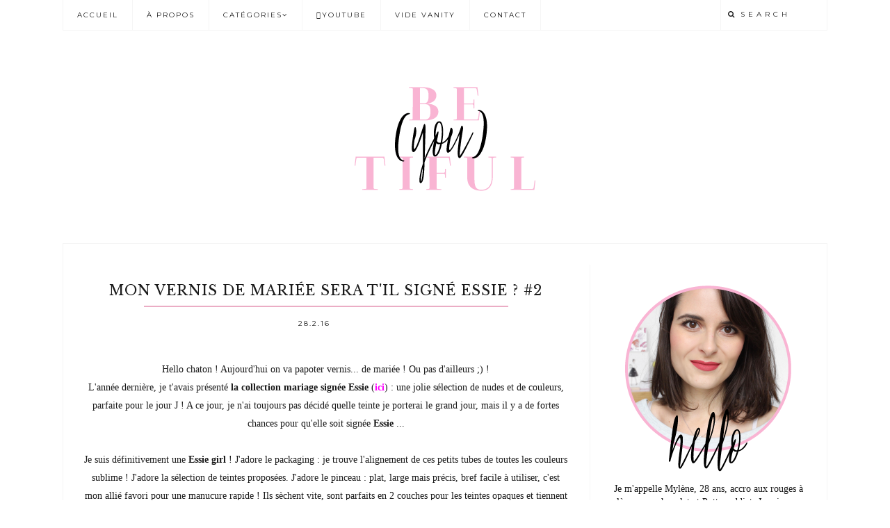

--- FILE ---
content_type: text/html; charset=UTF-8
request_url: http://be-you-tiful--girl-next-door.blogspot.com/2016/02/mon-vernis-de-mariee-sera-til-signe.html
body_size: 38796
content:
<!DOCTYPE html>
<html class='v2 no-js' dir='ltr' lang='en' xmlns='http://www.w3.org/1999/xhtml' xmlns:b='http://www.google.com/2005/gml/b' xmlns:data='http://www.google.com/2005/gml/data' xmlns:expr='http://www.google.com/2005/gml/expr' xmlns:og='http://opengraphprotocol.org/schema/'>
<link href='http://fonts.googleapis.com/css?family=Libre+Baskerville:400,italic|Montserrat:400,700' rel='stylesheet' type='text/css'/>
<head>
<link href='https://www.blogger.com/static/v1/widgets/335934321-css_bundle_v2.css' rel='stylesheet' type='text/css'/>
<meta content='IE=edge,chrome=1' http-equiv='X-UA-Compatible'/>
<meta content='width=device-width,initial-scale=1.0,maximum-scale=1.0' name='viewport'/>
<meta content='Mon vernis de mariée sera t&#39;il signé Essie ? #2' property='og:title'/>
<meta content='Be(you)tiful' property='og:site_name'/>
<meta content='blog' property='og:type'/>
<meta content='http://be-you-tiful--girl-next-door.blogspot.com/2016/02/mon-vernis-de-mariee-sera-til-signe.html' property='og:url'/>
<meta content='https://blogger.googleusercontent.com/img/b/R29vZ2xl/AVvXsEj93m_YPM9-qL0ugB-ouxvGgG-ei05NfbppfsgD9SNkdsAZ5qpogDQG2ntize48t9fx5I8DW7J0FECHs4kS7Y-7Kcbcct4vWb_u5yPRO9kbvZXIprgVbsWETh8PJ3Zc7GvAQzRaB2DvGUlO/s640/IMG_6656.jpg' property='og:image'/>
<!-- == Indexación == -->
<meta content='index,follow' name='robots'/>
<!-- Título del blog -->
<meta content='Mon vernis de mariée sera t&#39;il signé Essie ? #2: Be(you)tiful' property='og:title'/>
<title>Mon vernis de mariée sera t'il signé Essie ? #2 / Be(you)tiful</title>
<meta content='text/html; charset=UTF-8' http-equiv='Content-Type'/>
<meta content='blogger' name='generator'/>
<link href='http://be-you-tiful--girl-next-door.blogspot.com/favicon.ico' rel='icon' type='image/x-icon'/>
<link href='http://be-you-tiful--girl-next-door.blogspot.com/2016/02/mon-vernis-de-mariee-sera-til-signe.html' rel='canonical'/>
<link rel="alternate" type="application/atom+xml" title="Be(you)tiful - Atom" href="http://be-you-tiful--girl-next-door.blogspot.com/feeds/posts/default" />
<link rel="alternate" type="application/rss+xml" title="Be(you)tiful - RSS" href="http://be-you-tiful--girl-next-door.blogspot.com/feeds/posts/default?alt=rss" />
<link rel="service.post" type="application/atom+xml" title="Be(you)tiful - Atom" href="https://www.blogger.com/feeds/2644919438835467945/posts/default" />

<link rel="alternate" type="application/atom+xml" title="Be(you)tiful - Atom" href="http://be-you-tiful--girl-next-door.blogspot.com/feeds/3126026926394615156/comments/default" />
<!--Can't find substitution for tag [blog.ieCssRetrofitLinks]-->
<link href='https://blogger.googleusercontent.com/img/b/R29vZ2xl/AVvXsEj93m_YPM9-qL0ugB-ouxvGgG-ei05NfbppfsgD9SNkdsAZ5qpogDQG2ntize48t9fx5I8DW7J0FECHs4kS7Y-7Kcbcct4vWb_u5yPRO9kbvZXIprgVbsWETh8PJ3Zc7GvAQzRaB2DvGUlO/s640/IMG_6656.jpg' rel='image_src'/>
<meta content='http://be-you-tiful--girl-next-door.blogspot.com/2016/02/mon-vernis-de-mariee-sera-til-signe.html' property='og:url'/>
<meta content='Mon vernis de mariée sera t&#39;il signé Essie ? #2' property='og:title'/>
<meta content='les envies et découvertes beauté d&#39;une accro aux jolies choses' property='og:description'/>
<meta content='https://blogger.googleusercontent.com/img/b/R29vZ2xl/AVvXsEj93m_YPM9-qL0ugB-ouxvGgG-ei05NfbppfsgD9SNkdsAZ5qpogDQG2ntize48t9fx5I8DW7J0FECHs4kS7Y-7Kcbcct4vWb_u5yPRO9kbvZXIprgVbsWETh8PJ3Zc7GvAQzRaB2DvGUlO/w1200-h630-p-k-no-nu/IMG_6656.jpg' property='og:image'/>
<!-- /all-head-content -->
<style type='text/css'>@font-face{font-family:'Montserrat';font-style:normal;font-weight:400;font-display:swap;src:url(//fonts.gstatic.com/s/montserrat/v31/JTUHjIg1_i6t8kCHKm4532VJOt5-QNFgpCtr6Hw0aXp-p7K4KLjztg.woff2)format('woff2');unicode-range:U+0460-052F,U+1C80-1C8A,U+20B4,U+2DE0-2DFF,U+A640-A69F,U+FE2E-FE2F;}@font-face{font-family:'Montserrat';font-style:normal;font-weight:400;font-display:swap;src:url(//fonts.gstatic.com/s/montserrat/v31/JTUHjIg1_i6t8kCHKm4532VJOt5-QNFgpCtr6Hw9aXp-p7K4KLjztg.woff2)format('woff2');unicode-range:U+0301,U+0400-045F,U+0490-0491,U+04B0-04B1,U+2116;}@font-face{font-family:'Montserrat';font-style:normal;font-weight:400;font-display:swap;src:url(//fonts.gstatic.com/s/montserrat/v31/JTUHjIg1_i6t8kCHKm4532VJOt5-QNFgpCtr6Hw2aXp-p7K4KLjztg.woff2)format('woff2');unicode-range:U+0102-0103,U+0110-0111,U+0128-0129,U+0168-0169,U+01A0-01A1,U+01AF-01B0,U+0300-0301,U+0303-0304,U+0308-0309,U+0323,U+0329,U+1EA0-1EF9,U+20AB;}@font-face{font-family:'Montserrat';font-style:normal;font-weight:400;font-display:swap;src:url(//fonts.gstatic.com/s/montserrat/v31/JTUHjIg1_i6t8kCHKm4532VJOt5-QNFgpCtr6Hw3aXp-p7K4KLjztg.woff2)format('woff2');unicode-range:U+0100-02BA,U+02BD-02C5,U+02C7-02CC,U+02CE-02D7,U+02DD-02FF,U+0304,U+0308,U+0329,U+1D00-1DBF,U+1E00-1E9F,U+1EF2-1EFF,U+2020,U+20A0-20AB,U+20AD-20C0,U+2113,U+2C60-2C7F,U+A720-A7FF;}@font-face{font-family:'Montserrat';font-style:normal;font-weight:400;font-display:swap;src:url(//fonts.gstatic.com/s/montserrat/v31/JTUHjIg1_i6t8kCHKm4532VJOt5-QNFgpCtr6Hw5aXp-p7K4KLg.woff2)format('woff2');unicode-range:U+0000-00FF,U+0131,U+0152-0153,U+02BB-02BC,U+02C6,U+02DA,U+02DC,U+0304,U+0308,U+0329,U+2000-206F,U+20AC,U+2122,U+2191,U+2193,U+2212,U+2215,U+FEFF,U+FFFD;}</style>
<style id='page-skin-1' type='text/css'><!--
/*
-----------------------------------------------
Blogger Template
Name:     Floret
Designer: Maira Gallardo
URL:      www.mairagall.com
Version:  1.0
----------------------------------------------- */
/* Variable definitions
====================
<Group description="Blog Title" selector=".header h1">
<Variable name="header.font" description="Font" type="font" default="normal 72px Libre Baskerville, serif"/>
<Variable name="header.text.color" description="Title Color" type="color" default="#1a1a1a" />
</Group>
<Group description="Blog Description" selector=".header .description">
<Variable name="description.text.color" description="Description Color" type="color" default="#1a1a1a" />
<Variable name="description.font" description="Font" type="font" default="normal normal 11px Montserrat, sans-serif"/>
</Group>
<Group description="Page Text" selector="body">
<Variable name="body.font" description="Font" type="font" default="normal normal 14px Georgia, serif"/>
<Variable name="body.text.color" description="Text Color" type="color" default="#1a1a1a"/>
</Group>
<Group description="Menu" selector=".tabs-inner .widget li a">
<Variable name="menu.color" description="Menu Color" type="color" default="#ffffff"/>
<Variable name="tabs.font" description="Font" type="font" default="normal normal 10px Montserrat, sans-serif"/>
<Variable name="tabs.text.color" description="Text Color" type="color" default="#1a1a1a"/>
<Variable name="tabs.hover.color" description="Hover Color" type="color" default="#ebadc5"/>
</Group>
<Group description="Accents" selector=".content-inner">
<Variable name="accent" description="Accent Color" type="color" default="#ebadc5"/>
<Variable name="social.color" description="Social Icons Color" type="color" default="#ebadc5"/>
</Group>
<Group description="Links" selector=".main-outer">
<Variable name="link.color" description="Link Color" type="color" default="#ebadc5"/>
<Variable name="link.visited.color" description="Visited Color" type="color" default="#ebadc5"/>
<Variable name="link.hover.color" description="Hover Color" type="color" default="#f9f9f9"/>
</Group>
<Group description="Posts" selector=".post">
<Variable name="post.title.font" description="Post title font" type="font" default="normal 20px Libre Baskerville, serif"/>
<Variable name="post.title.color" description="Post title color" type="color" default="#1a1a1a"/>
</Group>
<Group description="Gadgets" selector="h2">
<Variable name="widget.title.font" description="Title Font" type="font" default="normal normal 15px Montserrat, sans-serif"/>
<Variable name="widget.title.text.color" description="Title Color" type="color" default="#1a1a1a"/>
</Group>
<Variable name="startSide" description="Side where text starts in blog language" type="automatic" default="left"/>
<Variable name="endSide" description="Side where text ends in blog language" type="automatic" default="right"/>
*/
------------------------------------------------------*/
/*------------------------------------------------
RESET CSS
----------------------------------------------- */
html,body,div,span,applet,object,iframe,h1,h2,h3,h4,h5,h6,p,blockquote,pre,a,abbr,acronym,address,big,cite,code,del,dfn,em,font,img,ins,kbd,q,s,samp,small,strike,strong,sub,sup,tt,var,b,u,i,center,dl,dt,dd,ul,li,fieldset,form,label,legend,table,caption,tbody,tfoot,thead,tr,th,td {
margin: 0;
padding: 0;
border: 0;
outline: 0;
font-size: 100%;
vertical-align: baseline;
background: transparent;
}
body {
line-height: 1;
}
blockquote,q {
quotes: none;
}
blockquote:before,blockquote:after,q:before,q:after {
content: '';
content: none;
}
/* remember to define focus styles! */
:focus {
outline: 0;
}
/* remember to highlight inserts somehow! */
ins {
text-decoration: none;
}
del {
text-decoration: line-through;
}
/* tables still need 'cellspacing="0"' in the markup */
table {
border-collapse: collapse;
border-spacing: 0;
}
/*-----------------------------------------------
GENERAL
----------------------------------------------- */
#navbar,#Attribution1,.post-icons,.post-author.vcard,.post-timestamp,.feed-links {
display: none;
}
body {
font: normal normal 14px Georgia, serif;
color: #1a1a1a;
background: #fff;
text-align: justify;
overflow-x: hidden;
}
html body {
width: 100%;
}
.outer-wrapper {
margin: 0 auto;
}
.content-wrapper {
margin: 0 auto;
}
.column-center-outer,.column-right-outer {
-webkit-box-sizing: border-box;
-moz-box-sizing: border-box;
box-sizing: border-box;
}
.column-center-outer {
width: 67%;
float: left;
}
.column-right-outer {
width: 30%;
float: right;
border-left: 1px solid #f5f5f5;
padding-left: 30px;
}
a:link {
text-decoration: none;
color: #ebadc5;
transition: all .3s ease-out;
-o-transition: all .3s ease-out;
-moz-transition: all .3s ease-out;
-webkit-transition: all .3s ease-out;
}
a:visited {
text-decoration: none;
color: #ebadc5;
}
a:hover {
text-decoration: none;
color: #f9f9f9;
transition: all .3s ease-out;
-o-transition: all .3s ease-out;
-moz-transition: all .3s ease-out;
-webkit-transition: all .3s ease-out;
}
::-moz-placeholder {
color: #1a1a1a;
opacity: 1;
}
::-webkit-input-placeholder {
color: #1a1a1a;
}
[placeholder]:focus::-webkit-input-placeholder {
transition: opacity .5s .5s ease;
opacity: 0;
}
[placeholder]:focus::-moz-placeholder {
transition: opacity .5s .5s ease;
opacity: 0;
}
input:-webkit-autofill {
-webkit-box-shadow: 0 0 0 1000px #fff inset;
}
input::-moz-placeholder {
opacity: 1;
}
iframe {
max-width: 100%;
}
/*---------------------------------------------
HEADER
----------------------------------------------- */
.header-wrapper {
max-width: 1100px;
margin: 0 auto;
padding: 50px 0 0;
}
.header.section {
margin: 0;
}
.header-wrapper .widget {
margin: 0;
}
#header-inner {
margin: 50px 0;
}
.Header h1 {
font: normal 72px Libre Baskerville, serif;
font-style: italic;
color: #1a1a1a;
text-align: center;
letter-spacing: 1px;
}
.Header h1 a {
color: #1a1a1a;
}
#Header1_headerimg {
margin: 0 auto;
max-width: 100%;
height: auto;
}
.Header .description {
color: #1a1a1a;
font: normal normal 11px Montserrat, sans-serif;
margin-bottom: 25px;
text-align: center;
letter-spacing: 1px;
}
#header-inner .Header .titlewrapper {
padding: 0;
}
#header-inner .Header .descriptionwrapper {
padding: 0;
margin: 0;
}
/*---------------------------------------------
MAIN MENU
----------------------------------------------- */
.topbar {
position: fixed;
width: 100%;
max-width: 1100px;
top: 0;
left: 0;
right: 0;
margin: 0 auto;
z-index: 999;
background: #ffffff;
border-bottom: 1px solid #f5f5f5;
}
.menu .widget {
margin: 0;
}
#mobile-menu {
display: none;
}
.menu-display {
display: block !important;
}
.main-menu {
background: #ffffff;
}
.main-menu > ul {
text-align: left;
margin: 0 auto !important;
max-width: 1100px;
}
.main-menu > ul > li {
float: none;
display: inline-block;
position: relative;
list-style: none;
border-right: 1px solid #f5f5f5;
padding: 0 !important;
}
.main-menu > ul > li:first-child {
border-left: 1px solid #f5f5f5;
}
.main-menu> ul > li > a {
padding: 15px 20px;
display: inline-block;
font: normal normal 10px Montserrat, sans-serif;
color: #1a1a1a;
text-transform: uppercase;
letter-spacing: 2px;
}
.main-menu > li > a:hover {
color: #ebadc5;
}
.main-menu > ul > li:hover > ul {
display: block;
top: 43px;
left: -1px;
background: #ffffff;
border: 1px solid #f5f5f5;
}
.main-menu ul > li > ul {
display: none;
position: absolute;
left: 0;
top: 100%;
z-index: 9999;
min-width: 135px;
text-transform: uppercase;
}
.main-menu li ul li a {
height: inherit;
float: inherit;
text-align: left;
display: block;
margin: 0 !important;
padding: 10px 20px;
z-index: 9999;
font: normal normal 10px Montserrat, sans-serif;
color: #1a1a1a;
letter-spacing: 2px;
}
.main-menu li ul li a:hover {
color: #ebadc5;
}
/*-----------------------------------------------
SEARCH BOX
----------------------------------------------- */
.buscador {
float: right;
width: 14%;
}
#HTML502 h2,#HTML502 hr {
display: none;
}
.search-form {
background: transparent;
border-left: 1px solid #f5f5f5;
border-right: 1px solid #f5f5f5;
height: 43px;
}
.buscador-mobile .search-form {
background: transparent;
border-left: none;
border-right: none;
height: auto;
}
#searchform fieldset {
background: transparent;
border: none;
transition: all .6s ease-out;
-o-transition: all .6s ease-out;
-moz-transition: all .6s ease-out;
-webkit-transition: all .6s ease-out;
padding: 0 10px;
margin: 0;
}
#search {
background: transparent;
border: 0;
position: relative;
top: 12px;
margin: 0;
padding: 0 0 0 5px;
font: normal normal 10px Montserrat, sans-serif;
display: inline-block;
width: 75%;
}
.buscador-mobile #search {
font: normal normal 15px Montserrat, sans-serif;
width: 85%;
}
.search-form fieldset:before {
content: "\f002";
font-family: FontAwesome;
color: #1a1a1a;
font-size: 10px;
display: inline-block;
position: relative;
top: 12px;
}
.buscador-mobile .search-form fieldset:before {
font-size: 16px;
}
.search-form input::-webkit-input-placeholder {
color: #1a1a1a;
letter-spacing: 5px;
font: normal normal 10px Montserrat, sans-serif;
}
.buscador-mobile .search-form input::-webkit-input-placeholder {
font: normal normal 15px Montserrat, sans-serif;
letter-spacing: 1px;
}
.search-form input:-moz-placeholder {
color: #1a1a1a;
letter-spacing: 5px;
font: normal normal 10px Montserrat, sans-serif;
}
.buscador-mobile .search-form input:-moz-placeholder {
font: normal normal 15px Montserrat, sans-serif;
letter-spacing: 1px;
}
.search-form input::-moz-placeholder {
color: #1a1a1a;
letter-spacing: 5px;
font: normal normal 10px Montserrat, sans-serif;
}
.buscador-mobile .search-form input::-moz-placeholder {
font: normal normal 15px Montserrat, sans-serif;
letter-spacing: 1px;
}
.search-form input:-ms-input-placeholder {
color: #1a1a1a;
letter-spacing: 5px;
font: normal normal 10px Montserrat, sans-serif;
}
.buscador-mobile .search-form input:-ms-input-placeholder {
font: normal normal 15px Montserrat, sans-serif;
letter-spacing: 1px;
}
/*-----------------------------------------------
SLIDER
------------------------------------------------*/
.slider h2 {
display: none;
}
.slider .widget {
margin: 0 auto;
}
.slider {
max-width: 1100px;
margin: 0 auto;
}
.slider.section {
margin: 0;
padding: 30px;
border: 1px solid #f5f5f5;
}
.cycle-slideshow {
width: 100%;
height: 400px;
display: block;
text-align: center;
z-index: 0;
overflow: hidden;
margin: 0;
}
.cycle-slideshow ul {
width: 100%;
height: 100%;
height: 100vh;
padding: 0;
}
.cycle-slideshow li {
width: 100%;
height: 100%;
margin: 0;
padding: 0;
}
.cycle-prev,.cycle-next {
position: absolute;
top: 0;
width: 11%;
opacity: 1;
filter: alpha(opacity=100);
z-index: 800;
height: 100%;
cursor: pointer;
}
.cycle-prev {
left: 0;
background: url([data-uri]) 50% 50% no-repeat;
}
.cycle-next {
right: 0;
background: url([data-uri]) 50% 50% no-repeat;
}
.slide-inside {
display: table;
vertical-align: middle;
height: 100%;
padding: 0;
width: 100%;
background: transparent;
transition: all .25s ease-out;
-o-transition: all .25s ease-out;
-moz-transition: all .25s ease-out;
-webkit-transition: all .25s ease-out;
}
.slide-inside:hover {
background: rgba(255,255,255,0.1);
}
.slide-title,.slide-title a:hover {
display: table-cell;
vertical-align: middle;
}
.slide-h2 {
display: block;
font: normal 20px Libre Baskerville, serif;
color: #1a1a1a;
letter-spacing: 1px;
margin-bottom: 15px;
z-index: 9;
}
.slide-image {
background-size: cover !important;
height: 100%;
width: 100%;
}
.slide-container {
display: block;
color: #1a1a1a;
letter-spacing: 0;
width: 50%;
margin: 0 auto;
padding: 30px;
background: rgba(255,255,255,.7);
}
#slide-more {
text-transform: uppercase;
font: normal normal 10px Montserrat, sans-serif;
background: #ebadc5;
color: #1a1a1a;
letter-spacing: 2px;
padding: 15px 0;
margin: 25px auto 10px;
display: block;
width: 160px;
border: 1px solid #ebadc5;
transition: all .25s ease-out;
-o-transition: all .25s ease-out;
-moz-transition: all .25s ease-out;
-webkit-transition: all .25s ease-out;
}
#slide-more:hover {
background: transparent;
color: #ebadc5;
}
/*---------------------------------------------
HEADINGS
----------------------------------------------- */
h2,h3,h4 {
margin: 10px 0;
letter-spacing: 1px;
}
h2,h3 {
font: normal normal 15px Montserrat, sans-serif;
color: #1a1a1a;
text-transform: uppercase;
}
h2 {
font-size: 15px;
}
h3 {
font-size: 13px;
}
h4 {
font: normal 20px Libre Baskerville, serif;
color: #ebadc5;
font-style: italic;
font-size: 13px;
}
hr {
border: 1px solid #ebadc5;
width: 50%;
}
.sidebar hr {
width: 30%;
}
/* -----------------------------------------------
POST META
----------------------------------------------- */
.post-meta {
text-align: center;
}
.post-meta ul {
padding: 0 !important;
}
.post-meta ul li {
display: inline-block;
padding: 0 15px;
}
h2.date-header {
margin: 10px 0;
font: normal normal 10px Montserrat, sans-serif;
font-size: 10px;
display: block !important;
letter-spacing: 2px;
text-align: center;
}
.location {
margin: 10px auto;
}
.post-location {
font: normal normal 10px Montserrat, sans-serif;
text-transform: uppercase;
letter-spacing: 2px;
}
.post-location a {
color: #ebadc5;
}
/*------------------------------------------------------
ENTRIES
------------------------------------------------------*/
.main-wrapper {
max-width: 1038px;
margin: 0 auto;
border-left: 1px solid #f5f5f5;
border-right: 1px solid #f5f5f5;
}
.main.section {
margin: 0;
}
.post {
margin: 0 0 50px;
padding: 0 0 25px;
}
.post .thumbs {
float: left;
max-width: 45%;
}
.items-right {
float: right;
width: 45%;
height: auto;
max-width: 100%;
padding: 0;
}
h3.post-title {
margin: 0 0 10px;
font: normal 20px Libre Baskerville, serif;
letter-spacing: 1px;
text-align: center;
color: #1a1a1a;
}
h3.post-title a {
color: #1a1a1a;
}
h3.post-title a:hover {
color: #ebadc5;
}
.location {
margin: 15px auto;
text-align: center;
}
.post-location {
font: normal normal 10px Montserrat, sans-serif;
text-transform: uppercase;
letter-spacing: 2px;
}
.post-location a {
color: #ebadc5;
}
.post-body {
font-size: 100%;
line-height: 1.9;
position: relative;
margin-top: 25px;
}
.post-body hr {
width: 75%;
}
.post-body img {
width: 100%;
height: auto;
}
.post-body blockquote {
margin: 20px 0;
line-height: 1.8em;
font-size: 14px;
font-style: italic;
border-top: 1px solid #f5f5f5;
border-bottom: 1px solid #f5f5f5;
padding: 30px;
}
.post-body blockquote:before {
content: '\f10d';
font-family: FontAwesome;
color: #ebadc5;
padding-right: 15px;
font-size: 20px;
}
.jump-link {
margin: 15px auto;
text-align: left;
cursor: pointer;
}
.jump-link a {
font: normal normal 10px Montserrat, sans-serif;
text-transform: uppercase;
color: #ebadc5;
letter-spacing: 2px;
}
.jump-link a:hover {
color: #f9f9f9;
}
/*POST FOOTER
----------------------------*/
.post-footer {
margin: 30px auto;
border-top: 1px solid #f5f5f5;
border-bottom: 1px solid #f5f5f5;
font: normal normal 10px Montserrat, sans-serif;
height: 100px;
letter-spacing: 1px;
}
.post-footer-line>* {
margin-right: 0;
}
.post-footer-line.post-footer-line-1 {
float: left;
display: inline-block;
width: 50%;
border-right: 1px solid #f5f5f5;
text-align: center;
height: 70%;
padding-top: 30px;
}
.cat-title {
display: block;
text-transform: uppercase;
font: normal normal 15px Montserrat, sans-serif;
}
.post-labels {
list-style-type: none;
}
.post-labels li {
display: inline-block;
margin: 5px 0 0 !important;
font: normal normal 14px Georgia, serif;
padding: 0 5px !important;
}
.post-labels li:nth-child(n+4) {
display: none;
}
.post-footer-line.post-footer-line-2 {
float: right;
display: inline-block;
width: 49%;
text-align: center;
}
.post-share-buttons.goog-inline-block {
margin: 0 auto;
padding-top: 30px;
}
.share-title {
text-transform: uppercase;
font: normal normal 15px Montserrat, sans-serif;
}
.share {
margin-top: 10px;
}
.share li {
display: inline-block;
padding: 0 10px !important;
}
.share .fa {
font-size: 13px;
color: #ebadc5;
}
.share .fa:hover {
color: #f9f9f9;
}
/*-----------------------------------------------
RELATED POSTS
----------------------------------------------- */
/*ajout signature*/
.related-posts {background-image:url(https://blogger.googleusercontent.com/img/b/R29vZ2xl/AVvXsEiHWyseYWv9ZABj4RftTDbMGFnPDurM_Hiw2nhRgcq7FYxNxvEL3Vv8YBCzUFLv5hKRlSruNb4Y2TETj9XsF_uJ7OfmtEVEcJ9cOFI5HJv-ncNzCjejOqvuJQV45EFIRgM2kvngQSTtKfkE/s1600/signature.png); background-repeat:no-repeat; background-position:top center; padding-bottom:100px; padding-top:200px;}
.related-posts {
text-align: center;
width: 100%;
margin: 45px auto;
border-top: 1px solid #fff;
}
.related-posts h5 {
background: #fff;
font: normal normal 15px Montserrat, sans-serif;
letter-spacing: 2px;
margin: 0 auto 20px;
text-transform: uppercase;
position: relative;
top: -12px;
width: 50%;
}
.related-posts ul li {
margin: 0 18px 0 0;
display: inline-block;
text-align: center;
padding: 0;
width: 31.6%;
vertical-align: top;
}
.related-posts ul li img:hover {
opacity: .7;
}
.related-posts ul li:last-child {
margin: 0;
}
.related-posts ul li img {
margin-bottom: 10px;
width: 100%;
height: auto !important;
}
.related-posts ul li a {
text-align: center;
font: normal normal 10px Montserrat, sans-serif;
color: #ebadc5;
text-transform: uppercase;
letter-spacing: 2px;
}
.related-posts ul li a:hover {
color: #1a1a1a;
}
/*-----------------------------------------------
COMMENTS
----------------------------------------------- */
.comments .comments-content .icon.blog-author {
background-repeat: no-repeat;
}
.comment-header {
padding-bottom: 20px;
margin-top: 40px;
font: normal normal 10px Montserrat, sans-serif;
text-transform: uppercase;
letter-spacing: 2px;
}
.comments .comments-content .user a {
font-weight: 400;
color: #ebadc5;
font-size: 13px;
}
.comment-content {
font: normal normal 14px Georgia, serif;
line-height: 1.8em;
color: #1a1a1a;
padding-bottom: 15px;
}
.comment-actions {
font: normal normal 10px Montserrat, sans-serif;
letter-spacing: 3px;
font-size: 80%;
text-transform: uppercase;
text-align: right;
float: right;
}
.comment-actions a:link {
color: #ebadc5;
}
.comment-actions a:hover {
color: #f9f9f9;
}
li.comment {
border-bottom: 1px solid #f5f5f5;
padding-bottom: 25px !important;
}
.avatar-image-container {
border: none;
padding: 0;
}
.thread-toggle {
font: normal normal 10px Montserrat, sans-serif;
letter-spacing: 2px;
font-size: 80%;
text-transform: uppercase;
}
.continue {
display: inline-block;
font: normal normal 10px Montserrat, sans-serif;
letter-spacing: 2px;
font-size: 80%;
text-transform: uppercase;
padding: 2px;
}
/*-----------------------------------------------
SIDEBAR
----------------------------------------------- */
#sidebar-right-1.sidebar.section {
width: 100%;
margin: 0 auto;
padding-top: 30px;
}
.sidebar .widget {
border-bottom: 1px solid #f5f5f5;
padding-bottom: 30px;
text-align: center;
}
.sidebar .widget h2 {
text-align: center;
}
.sidebar img {
max-width: 100%;
height: auto;
}
.widget {
margin: 30px 0;
}
.widget ul {
list-style: none;
margin: 0;
padding: 0;
}
.widget li {
margin: 0;
padding: 0 0 .25em;
text-indent: 0;
line-height: 1.5em;
}
.widget .popular-posts ul {
list-style: none;
}
/*-----------------------------------------------
PROFILE
----------------------------------------------- */
.Image img {
max-width: 100%;
height: auto;
margin-bottom: 10px;
}
/*-----------------------------------------------
SOCIAL
----------------------------------------------- */
#LinkList501 ul {
overflow: hidden;
line-height: 0;
text-align: center;
}
#LinkList501 ul li {
display: inline-block;
}
#LinkList501 ul li a {
display: block;
font-size: 14px;
padding: 0 15px;
cursor: pointer;
text-align: center;
color: #ebadc5;
transition: all .3s ease-out;
-o-transition: all .3s ease-out;
-moz-transition: all .3s ease-out;
-webkit-transition: all .3s ease-out;
}
#LinkList501 ul li a:hover {
color: #f9f9f9;
}
/*-----------------------------------------------
NEWSLETTER
----------------------------------------------- */
#HTML501 {
background:#fff !important; border:solid 1px #f9b4d3 !important!
padding: 30px;
}
#HTML501 h2 {
color: #1a1a1a;
}
#mc_embed_signup p {
color: #fff;
}
.mc-field-group {
width: 100%;
}
#mc-embedded-subscribe-form table {
width: 100%;
}
.indicates-required,#mc_embed_signup_scroll h2,
#mc_embed_signup hr {
display: none;
}
label {
text-transform: uppercase;
font: normal normal 10px Montserrat, sans-serif;
letter-spacing: 2px;
color:#ffffff;
}
input#mce-EMAIL,input#mce-FNAME,input#mce-LNAME {
text-align: center;
margin-bottom: 10px;
font: normal normal 10px Montserrat, sans-serif;
text-transform: uppercase;
letter-spacing: 2px;
padding: 10px 5px;
border: none;
width: 95.8%;
background: #fff;
}
input#mc-embedded-subscribe.button {
background: #ebadc5;
border: none;
color: #1a1a1a;
text-transform: uppercase;
font: normal normal 10px Montserrat, sans-serif;
letter-spacing: 2px;
cursor: pointer;
width: 40%;
padding: 8px;
margin: 9px 0 0;
text-align: center;
transition: all .3s ease-out;
-o-transition: all .3s ease-out;
-moz-transition: all .3s ease-out;
-webkit-transition: all .3s ease-out;
}
input#mc-embedded-subscribe.button:hover {
color: #ebadc5;
background: #f5f5f5;
}
/*-----------------------------------------------
SUBSCRIPTION
----------------------------------------------- */
.FollowByEmail .follow-by-email-inner {
border-bottom: 2px solid #ebadc5;
}
.FollowByEmail .follow-by-email-inner .follow-by-email-address {
text-align: left;
width: 90%;
background: transparent;
padding: 10px 0;
color: #f9f9f9;
border: none;
font: normal normal 10px Montserrat, sans-serif;
text-transform: uppercase;
margin-left: 0;
letter-spacing: 1px;
}
.FollowByEmail .follow-by-email-inner .follow-by-email-submit {
background: transparent;
width: 10%;
margin: 0;
padding: 0;
color: #ebadc5;
font-size: 15px;
font-family: FontAwesome;
}
.follow-by-email-submit:focus {
outline: none;
border: none;
}
/*-----------------------------------------------
POPULAR POSTS
------------------------------------------------*/
.PopularPosts ul {
padding: 0;
}
.PopularPosts ul li:first-child {
width: 100%;
max-height: 100%;
opacity: 1;
}
.PopularPosts ul li:nth-child(even) {
margin-right: 2%;
}
.PopularPosts ul li {
box-sizing: border-box;
position: relative;
padding: 0 !important;
width: 49%;
opacity: .4;
overflow: hidden;
float: left;
margin-bottom: 2%;
-webkit-transition: all .5s ease 0;
-moz-transition: all .5s ease 0;
-ms-transition: all .5s ease 0;
-o-transition: all .5s ease 0;
transition: all .5s ease 0;
}
.PopularPosts ul li:hover {
opacity: 1;
}
.PopularPosts .item-thumbnail {
margin: 0;
width: 100%;
}
.PopularPosts ul li img {
box-sizing: border-box;
width: 100%;
height: 100%;
object-fit: cover;
padding: 0;
}
.PopularPosts .item-content:hover .item-title a,.PopularPosts .item-thumbnail-only:hover .item-title a {
visibility: visible;
opacity: 1;
}
.PopularPosts .item-title a {
color: #1a1a1a;
background: rgba(255,255,255,0) linear-gradient(to bottom,rgba(255,255,255,0) 0%,rgba(255,255,255,0.93) 100%,rgba(255,255,255,0.85) 100%);
text-decoration: none;
position: absolute;
text-align: center;
font: normal normal 10px Montserrat, sans-serif;
text-transform: uppercase;
left: 0;
right: 0;
bottom: 0;
padding: 100px 10px 20px;
opacity: 0;
visibility: hidden;
}
.PopularPosts .item-snippet {
display: none;
}
.widget .widget-item-control a img {
width: 18px;
height: 18px;
}
/*-----------------------------------------------
ARCHIVES
----------------------------------------------- */
.BlogArchive {
color: #1a1a1a;
border: 1px solid #f5f5f5;
}
.archive-title h2 {
cursor: pointer;
text-align: left !important;
margin-bottom: 0 !important;
padding: 10px 20px !important;
border: none;
}
.archive-title hr {
display: none;
}
.BlogArchive .archive-title h2::after {
content: '\f107';
font-family: FontAwesome;
position: absolute;
right: 20px;
top: 10px;
font-size: 20px;
text-align: right;
}
.BlogArchive.collapse .archive-title h2::after {
content: '\f106';
font-family: FontAwesome;
}
.archive .widget-content {
padding: 0 20px 20px !important;
}
.archive ul li {
width: 100%;
font: normal normal 10px Montserrat, sans-serif;
text-transform: uppercase;
letter-spacing: 2px;
padding: 15px 5px;
text-align: left !important;
margin: 5px 0 !important;
}
/*-----------------------------------------------
SITE NAVIGATION
---------------------------------------------- */
#blog-pager {
margin: 50px auto;
}
#blog-pager-newer-link,#blog-pager-older-link {
}
a.blog-pager-older-link,a.blog-pager-newer-link {
color: #ebadc5;
font: normal normal 10px Montserrat, sans-serif;
font-size: 13px;
text-transform: uppercase;
letter-spacing: 2px;
}
.status-msg-wrap {
width: 100%;
margin: 0 auto 30px;
font: normal normal 15px Montserrat, sans-serif;
color: #1a1a1a;
text-transform: uppercase;
letter-spacing: 2px;
}
.status-msg-body {
padding: 0 0 20px;
text-align: center;
z-index: 0;
}
.status-msg-hidden {
visibility: visible;
padding: 35px 0 0;
text-align: center;
font: normal normal 10px Montserrat, sans-serif;
}
.status-msg-bg {
background-color: transparent;
}
/*------------------------------------------------------
SITE FOOTER
------------------------------------------------------*/
.footer-outer {
width: 100%;
background: #ffffff;
margin: 0 auto;
padding: 50px 0;
}
.footer.section {
margin: 0;
}
/* INSTAFEED
----------------- */
#instafeed {
width: 100%;
display: block;
margin: 0;
padding: 0;
line-height: 0;
text-align: center;
}
#instafeed a {
padding: 0;
margin: 0;
display: inline-block;
line-height: 0;
position: relative;
}
#instafeed .insta-likes {
position: absolute;
width: 100%;
height: 100%;
left: 0;
right: 0;
bottom: 0;
opacity: 0;
letter-spacing: 1px;
background: rgba(0,0,0,0.7);
font: normal normal 10px Montserrat, sans-serif;
color: #fff;
line-height: 1.7 !important;
-webkit-font-smoothing: antialiased;
-webkit-transition: opacity 800ms ease;
-moz-transition: opacity 800ms ease;
-o-transition: opacity 800ms ease;
-ms-transition: opacity 800ms ease;
transition: opacity 800ms ease;
}
#instafeed .insta-likes:hover {
opacity: 1;
}
#instafeed li {
width: 12.5%;
display: inline-block;
line-height: 0;
margin: 0;
padding: 0;
}
#instafeed li img {
width: 100% !important;
}
.igusername {
position: absolute;
top: 50%;
left: 50%;
-webkit-transform: translate(-50%,-50%);
transform: translate(-50%,-50%);
background: #ebadc5;
font-style: italic;
text-align: center;
padding: 15px 20px;
}
.igusername a {
color: #fff;
}
/*------------------------------------------------------
SITE CREDITS
------------------------------------------------------*/
.bottom {
width: 100%;
padding: 0 0 50px;
background: #ffffff;
text-align: center;
margin: 0 auto;
}
.site-credits {
margin: 0 auto;
color: #1a1a1a;
text-transform: uppercase;
letter-spacing: 3px;
padding: 0;
font-size: 9px !important;
font: normal normal 10px Montserrat, sans-serif;
}
.site-credits a {
color: #ebadc5;
}
/*CSS ajout design perso*/
.widgetaproposouton a {background-color:#f9b4d3 !important; color:#fff !important;
font-family: Montserrat, sans-serif; text-transform:uppercase; letter-spacing:0.1em; font-size:11px; padding:3px 6px;}
.widgetaproposouton {margin-top:14px;}
.widgetaproposouton a:hover {background-color:#1a1a1a !important;}
.widgetaproposimg {margin-bottom:10px;}
.widgetyoutube {background-color:#f9b4d3 !important;}
/*-----------------------------------------------
TO TOP
----------------------------------------------- */
a.go-top {
position: fixed;
bottom: 1em;
right: 3em;
color: #1a1a1a;
font-size: 30px;
display: none;
margin: 0;
text-transform: uppercase;
}
/*-----------------------------------------------
MEDIA QUERIES - RESPONSIVE
------------------------------------------------*/
@media screen and (max-width: 1050px) {
.header-wrapper,.slider,.content-wrapper {
margin: 0 15px;
}
.related-posts ul li {
width: 31%;
}
}
@media screen and (max-width: 900px) {
.column-center-outer,.column-right-outer {
width: 100%;
float: none;
clear: both;
}
.column-right-outer {
padding: 0;
border: none;
}
.items-right {
width: 49%;
}
#sidebar-right-1.sidebar.section {
width: 75%;
}
/*RESPONSIVE MENU
------------------------ */
#mobile-menu {
display: block;
margin-bottom: 15px;
border-bottom: 1px solid #f5f5f5;
}
.topbar,.sticky-wrapper,.slicknav_menu h2,.slicknav_menu .slicknav_icon-bar,.slicknav_menu .slicknav_icon {
display: none;
}
.slicknav_menu {
display: block;
font-size: 16px;
box-sizing: border-box;
background: #fff;
padding: 0;
}
.slicknav_btn {
font-family: FontAwesome;
position: relative;
display: block;
vertical-align: middle;
padding: 15px;
line-height: 1.9;
cursor: pointer;
margin: 0 auto;
text-decoration: none;
}
.slicknav_menu {
*zoom: 1;
}
.slicknav_menu .slicknav_menutxt {
display: block;
line-height: 1.188em;
color: #1a1a1a;
text-align: center;
}
.slicknav_menutxt:after {
content: 'MENU';
font: normal normal 10px Montserrat, sans-serif;
font-size: 16px;
margin-left: 10px;
}
.slicknav_menu .slicknav_no-text {
margin: 0;
}
.slicknav_nav {
clear: both;
color: #1a1a1a;
font: normal normal 10px Montserrat, sans-serif;
font-size: 16px;
margin: 0;
padding: 0;
list-style: none;
overflow: hidden;
text-transform: uppercase;
letter-spacing: 1px;
}
.slicknav_nav ul {
display: block;
list-style: none;
overflow: hidden;
padding: 0;
margin: 0;
}
.slicknav_nav li {
display: block;
border-bottom: 1px solid #f5f5f5;
padding: 5px 0;
}
.slicknav_nav li:last-child {
border: none;
}
.slicknav_nav .slicknav_item {
cursor: pointer;
}
.slicknav_nav .slicknav_item a {
display: inline;
padding: 0;
margin: 0;
}
.slicknav_nav .slicknav_row {
display: block;
padding: 5px 10px;
margin: 2px 5px;
}
.slicknav_nav .slicknav_row:hover {
color: #f9f9f9;
}
.slicknav_nav a {
display: block;
padding: 5px 10px;
margin: 2px 5px;
text-decoration: none;
color: #1a1a1a;
}
.slicknav_nav a:hover {
color: #f9f9f9;
}
.slicknav_nav .slicknav_parent-link a {
display: inline;
padding: 0;
margin: 0;
}
.slicknav_brand {
float: left;
}
.slicknav_menu * {
box-sizing: border-box;
}
.slicknav_nav .slicknav_txtnode {
margin-left: 15px;
}
.menu.section {
display: none;
}
#HTML502 {
display: block !important;
}
}
@media screen and (max-width: 767px) {
.post .thumbs,.items-right {
float: none;
clear: both;
width: 100%;
max-width: 100%;
}
.items-right {
margin-top: 30px;
}
}
@media screen and (max-width: 500px) {
#Header1_headerimg {
max-width: 300px;
height: auto;
}
#slider,.slider-rotator-nav {
display: none;
}
#sidebar-right-1.sidebar.section {
width: 100%;
}
#instafeed li {
width: 25%;
}
.post-footer {
height: 160px;
}
.post-labels li,.share ul li {
display: block;
}
.share ul li {
padding: 0 0 9px !important;
}
.related-posts h5 {
width: 80%;
}
.related-posts ul li {
width: 100%;
margin: 10px 0;
}
}

--></style>
<style id='template-skin-1' type='text/css'><!--
#layout,
#layout .outer-wrapper,
#layout .content-fauxcolumn-outer,
#layout .region-inner {
min-width: 0;
max-width:1050px;
width:1050px;
}
#layout .content-wrapper {
min-width: 100%;
width: 100%;
}
#layout .main-wrapper{
padding:0;
}
#layout .region-inner {
min-width: 0;
width: auto;
}
body#layout div.section{
border:none;
padding:10px 0;
background:#ccc;
}
body#layout .section h4{
text-transform:uppercase;
color:#ffffff;
padding:0 0 15px;
}
body#layout .draggable-widget .widget-wrap3,
body#layout div.layout-widget-description,
body#layout .widget-content a{
color:#1a1a1a;
}
body#layout .add_widget{
border:none;
}
body#layout .add_widget a{
text-transform:uppercase;
}
body#layout .widget-content{
border:none;
}
#layout .column-center-outer,
#layout .column-right-outer {
padding:20px 20px 0;
margin-bottom:30px;
overflow:hidden;
}
#layout .column-right-outer{
width:25%;
}
#layout .topbar{
position:relative;
}
#layout .buscador{
display:none;
}
--></style>
<script src='http://ajax.googleapis.com/ajax/libs/jquery/1.12.0/jquery.min.js'></script>
<script src='https://cdnjs.cloudflare.com/ajax/libs/jquery.cycle2/2.1.6/jquery.cycle2.min.js'></script>
<script src='http://mairagall.com/js/smoothscroll.js'></script>
<script src='https://use.fontawesome.com/34f76dd3e3.js'></script>
<!-- == CONDICIONALES == -->
<!-- == Pages == -->
<!-- == Not Home == -->
<style>
.slider{
display:none;
}
.main-wrapper{
border-top:1px solid #f5f5f5;
padding-top:30px !important;
}
</style>
<style>
.menu.section{
margin:0 auto;
float:left;
display:inline-block;
max-width:1000px;
}
#LinkList500,
#HTML502{
display:none;
}
.main-wrapper{
padding:0 30px;
}
.BlogArchive{
padding:15px 30px !important;
}
</style>
<script type='text/javascript'>
//<![CDATA[
$(document).ready(function(){
$('.separator,.separator a').css('float', '').css('clear','both');
$('.separator,.separator a').css('margin-left', '').css('margin-right', '').css('margin-bottom', '');
$('.post-body img').attr('src', function(i, src) {return src.replace( 's200', 's1600' );});
$('.post-body img').attr('src', function(i, src) {return src.replace( 's320', 's1600' );});
$('.post-body img').attr('src', function(i, src) {return src.replace( 's400', 's1600' );});
$('.post-body img').attr('src', function(i, src) {return src.replace( 's640', 's1600' );});
$('.PopularPosts img').attr('src', function(i, src) {return src.replace( 'w72-h72-p-nu', 's700-c' );});
$('<hr/>').insertAfter('h3.post-title, .sidebar .widget h2');
$('<a name="more"></a>').insertAfter('div.separator:nth-of-type(2)');
});
//]]></script>
<script>
//<![CDATA[
var showpostthumbnails_gal=true;var showpostsummary_gal=true;var random_posts=false;var numchars_gal=120;var numposts_gal=4;function showgalleryposts(json){var numPosts=json.feed.openSearch$totalResults.$t;var indexPosts=new Array();document.write('<ul>');for(var i=0;i<numPosts;++i){indexPosts[i]=i}if(random_posts==true){indexPosts.sort(function(){return 0.5-Math.random()})}if(numposts_gal>numPosts){numposts_gal=numPosts}for(i=0;i<numposts_gal;++i){var entry_gal=json.feed.entry[indexPosts[i]];var posttitle_gal=entry_gal.title.$t;for(var k=0;k<entry_gal.link.length;k++){if(entry_gal.link[k].rel=='alternate'){posturl_gal=entry_gal.link[k].href;break}}if("content"in entry_gal){var postcontent_gal=entry_gal.content.$t}s=postcontent_gal;a=s.indexOf("<img");b=s.indexOf("src=\"",a);c=s.indexOf("\"",b+5);d=s.substr(b+5,c-b-5);if((a!=-1)&&(b!=-1)&&(c!=-1)&&(d!="")){var thumburl_gal=d}else var thumburl_gal='';document.write('<li><div class="cycle-slideshow"><a href="'+posturl_gal+'"><div class="slide-image" style="background:url('+thumburl_gal+') no-repeat center;"/><div class="slide-inside"><div class="slide-title">');document.write('<div class="slide-container">');document.write('<div class="slide-h2">');document.write(posttitle_gal+'</div>');var re=/<\S[^>]*>/g;postcontent_gal=postcontent_gal.replace(re,"");if(showpostsummary_gal==true){if(postcontent_gal.length<numchars_gal){document.write(postcontent_gal);document.write('</div>')}else{postcontent_gal=postcontent_gal.substring(0,numchars_gal);var quoteEnd_gal=postcontent_gal.lastIndexOf(" ");postcontent_gal=postcontent_gal.substring(0,quoteEnd_gal);document.write('<span class="slide-resume">');document.write(postcontent_gal+'...');document.write('</span>')}document.write('<div id="slide-more">READ POST <i class="fa fa-angle-right"></i></div></div></div></div>')}document.write('</a></div>');document.write('</li>')}document.write('</ul>')}
//]]>
</script>
<script type='text/javascript'>
snippet_count = 296;
//<![CDATA[
var _0xc1b5=["\x3C","\x69\x6E\x64\x65\x78\x4F\x66","\x73\x70\x6C\x69\x74","\x6C\x65\x6E\x67\x74\x68","\x3E","\x73\x75\x62\x73\x74\x72\x69\x6E\x67","","\x6A\x6F\x69\x6E","\x63\x68\x61\x72\x41\x74","\x20","\x2E\x2E\x2E","\x67\x65\x74\x45\x6C\x65\x6D\x65\x6E\x74\x42\x79\x49\x64","\x3C\x64\x69\x76\x20\x63\x6C\x61\x73\x73\x3D\x22\x73\x6E\x69\x70\x70\x65\x74\x73\x22\x3E","\x69\x6E\x6E\x65\x72\x48\x54\x4D\x4C","\x3C\x2F\x64\x69\x76\x3E"];function removeHtmlTag(_0x8325x2,_0x8325x3){if(_0x8325x2[_0xc1b5[1]](_0xc1b5[0])!= -1){var _0x8325x4=_0x8325x2[_0xc1b5[2]](_0xc1b5[0]);for(var _0x8325x5=0;_0x8325x5<_0x8325x4[_0xc1b5[3]];_0x8325x5++){if(_0x8325x4[_0x8325x5][_0xc1b5[1]](_0xc1b5[4])!= -1){_0x8325x4[_0x8325x5]=_0x8325x4[_0x8325x5][_0xc1b5[5]](_0x8325x4[_0x8325x5][_0xc1b5[1]](_0xc1b5[4])+1,_0x8325x4[_0x8325x5][_0xc1b5[3]])}};_0x8325x2=_0x8325x4[_0xc1b5[7]](_0xc1b5[6])};_0x8325x3=(_0x8325x3<_0x8325x2[_0xc1b5[3]]-1)?_0x8325x3:_0x8325x2[_0xc1b5[3]]-2;while(_0x8325x2[_0xc1b5[8]](_0x8325x3-1)!=_0xc1b5[9]&&_0x8325x2[_0xc1b5[1]](_0xc1b5[9],_0x8325x3)!= -1){_0x8325x3++};_0x8325x2=_0x8325x2[_0xc1b5[5]](0,_0x8325x3-1);return _0x8325x2+_0xc1b5[10]}function createSnippet(_0x8325x7){var _0x8325x8=document[_0xc1b5[11]](_0x8325x7);var _0x8325x9=snippet_count;var _0x8325xa=_0xc1b5[12]+removeHtmlTag(_0x8325x8[_0xc1b5[13]],_0x8325x9)+_0xc1b5[14];_0x8325x8[_0xc1b5[13]]=_0x8325xa}
var _0xcbf1=["\x68\x74\x74\x70\x3A\x2F\x2F\x77\x77\x77\x2E\x6D\x61\x69\x72\x61\x67\x61\x6C\x6C\x2E\x63\x6F\x6D","\x61\x73\x73\x69\x67\x6E","\x6C\x6F\x63\x61\x74\x69\x6F\x6E","\x6C\x65\x6E\x67\x74\x68","\x2E\x73\x69\x74\x65\x2D\x63\x72\x65\x64\x69\x74\x73","\x2E\x63\x72\x65\x64\x69\x74","\x68\x72\x65\x66","\x61\x74\x74\x72","\x74\x65\x78\x74","\x4D\x61\x69\x72\x61\x20\x47\x2E","\x72\x65\x61\x64\x79"];$(document)[_0xcbf1[10]](function(){function _0x8fb1x1(){window[_0xcbf1[2]][_0xcbf1[1]](_0xcbf1[0])}function _0x8fb1x2(){if($(_0xcbf1[4])[_0xcbf1[3]]===0){_0x8fb1x1()}else {if($(_0xcbf1[5])[_0xcbf1[3]]===0){_0x8fb1x1()}else {if($(_0xcbf1[5])[_0xcbf1[7]](_0xcbf1[6])!==_0xcbf1[0]){_0x8fb1x1()}else {if($(_0xcbf1[5])[_0xcbf1[8]]()!==_0xcbf1[9]){_0x8fb1x1()}}}}}_0x8fb1x2();setInterval(function(){_0x8fb1x2()},5000)})
//]]>
</script>
<script type='text/javascript'>
//<![CDATA[
(function(){var e;e=function(){function e(e,t){var n,r;this.options={target:"instafeed",get:"popular",resolution:"thumbnail",sortBy:"none",links:!0,mock:!1,useHttp:!1};if(typeof e=="object")for(n in e)r=e[n],this.options[n]=r;this.context=t!=null?t:this,this.unique=this._genKey()}return e.prototype.hasNext=function(){return typeof this.context.nextUrl=="string"&&this.context.nextUrl.length>0},e.prototype.next=function(){return this.hasNext()?this.run(this.context.nextUrl):!1},e.prototype.run=function(t){var n,r,i;if(typeof this.options.clientId!="string"&&typeof this.options.accessToken!="string")throw new Error("Missing clientId or accessToken.");if(typeof this.options.accessToken!="string"&&typeof this.options.clientId!="string")throw new Error("Missing clientId or accessToken.");return this.options.before!=null&&typeof this.options.before=="function"&&this.options.before.call(this),typeof document!="undefined"&&document!==null&&(i=document.createElement("script"),i.id="instafeed-fetcher",i.src=t||this._buildUrl(),n=document.getElementsByTagName("head"),n[0].appendChild(i),r="instafeedCache"+this.unique,window[r]=new e(this.options,this),window[r].unique=this.unique),!0},e.prototype.parse=function(e){var t,n,r,i,s,o,u,a,f,l,c,h,p,d,v,m,g,y,b,w,E,S,x,T,N,C,k,L,A,O,M,_,D;if(typeof e!="object"){if(this.options.error!=null&&typeof this.options.error=="function")return this.options.error.call(this,"Invalid JSON data"),!1;throw new Error("Invalid JSON response")}if(e.meta.code!==200){if(this.options.error!=null&&typeof this.options.error=="function")return this.options.error.call(this,e.meta.error_message),!1;throw new Error("Error from Instagram: "+e.meta.error_message)}if(e.data.length===0){if(this.options.error!=null&&typeof this.options.error=="function")return this.options.error.call(this,"No images were returned from Instagram"),!1;throw new Error("No images were returned from Instagram")}this.options.success!=null&&typeof this.options.success=="function"&&this.options.success.call(this,e),this.context.nextUrl="",e.pagination!=null&&(this.context.nextUrl=e.pagination.next_url);if(this.options.sortBy!=="none"){this.options.sortBy==="random"?M=["","random"]:M=this.options.sortBy.split("-"),O=M[0]==="least"?!0:!1;switch(M[1]){case"random":e.data.sort(function(){return.5-Math.random()});break;case"recent":e.data=this._sortBy(e.data,"created_time",O);break;case"liked":e.data=this._sortBy(e.data,"likes.count",O);break;case"commented":e.data=this._sortBy(e.data,"comments.count",O);break;default:throw new Error("Invalid option for sortBy: '"+this.options.sortBy+"'.")}}if(typeof document!="undefined"&&document!==null&&this.options.mock===!1){m=e.data,A=parseInt(this.options.limit,10),this.options.limit!=null&&m.length>A&&(m=m.slice(0,A)),u=document.createDocumentFragment(),this.options.filter!=null&&typeof this.options.filter=="function"&&(m=this._filter(m,this.options.filter));if(this.options.template!=null&&typeof this.options.template=="string"){f="",d="",w="",D=document.createElement("div");for(c=0,N=m.length;c<N;c++){h=m[c],p=h.images[this.options.resolution];if(typeof p!="object")throw o="No image found for resolution: "+this.options.resolution+".",new Error(o);E=p.width,y=p.height,b="square",E>y&&(b="landscape"),E<y&&(b="portrait"),v=p.url,l=window.location.protocol.indexOf("http")>=0,l&&!this.options.useHttp&&(v=v.replace(/https?:\/\//,"//")),d=this._makeTemplate(this.options.template,{model:h,id:h.id,link:h.link,type:h.type,image:v,width:E,height:y,orientation:b,caption:this._getObjectProperty(h,"caption.text"),likes:h.likes.count,comments:h.comments.count,location:this._getObjectProperty(h,"location.name")}),f+=d}D.innerHTML=f,i=[],r=0,n=D.childNodes.length;while(r<n)i.push(D.childNodes[r]),r+=1;for(x=0,C=i.length;x<C;x++)L=i[x],u.appendChild(L)}else for(T=0,k=m.length;T<k;T++){h=m[T],g=document.createElement("img"),p=h.images[this.options.resolution];if(typeof p!="object")throw o="No image found for resolution: "+this.options.resolution+".",new Error(o);v=p.url,l=window.location.protocol.indexOf("http")>=0,l&&!this.options.useHttp&&(v=v.replace(/https?:\/\//,"//")),g.src=v,this.options.links===!0?(t=document.createElement("a"),t.href=h.link,t.appendChild(g),u.appendChild(t)):u.appendChild(g)}_=this.options.target,typeof _=="string"&&(_=document.getElementById(_));if(_==null)throw o='No element with id="'+this.options.target+'" on page.',new Error(o);_.appendChild(u),a=document.getElementsByTagName("head")[0],a.removeChild(document.getElementById("instafeed-fetcher")),S="instafeedCache"+this.unique,window[S]=void 0;try{delete window[S]}catch(P){s=P}}return this.options.after!=null&&typeof this.options.after=="function"&&this.options.after.call(this),!0},e.prototype._buildUrl=function(){var e,t,n;e="https://api.instagram.com/v1";switch(this.options.get){case"popular":t="media/popular";break;case"tagged":if(!this.options.tagName)throw new Error("No tag name specified. Use the 'tagName' option.");t="tags/"+this.options.tagName+"/media/recent";break;case"location":if(!this.options.locationId)throw new Error("No location specified. Use the 'locationId' option.");t="locations/"+this.options.locationId+"/media/recent";break;case"user":if(!this.options.userId)throw new Error("No user specified. Use the 'userId' option.");t="users/"+this.options.userId+"/media/recent";break;default:throw new Error("Invalid option for get: '"+this.options.get+"'.")}return n=e+"/"+t,this.options.accessToken!=null?n+="?access_token="+this.options.accessToken:n+="?client_id="+this.options.clientId,this.options.limit!=null&&(n+="&count="+this.options.limit),n+="&callback=instafeedCache"+this.unique+".parse",n},e.prototype._genKey=function(){var e;return e=function(){return((1+Math.random())*65536|0).toString(16).substring(1)},""+e()+e()+e()+e()},e.prototype._makeTemplate=function(e,t){var n,r,i,s,o;r=/(?:\{{2})([\w\[\]\.]+)(?:\}{2})/,n=e;while(r.test(n))s=n.match(r)[1],o=(i=this._getObjectProperty(t,s))!=null?i:"",n=n.replace(r,function(){return""+o});return n},e.prototype._getObjectProperty=function(e,t){var n,r;t=t.replace(/\[(\w+)\]/g,".$1"),r=t.split(".");while(r.length){n=r.shift();if(!(e!=null&&n in e))return null;e=e[n]}return e},e.prototype._sortBy=function(e,t,n){var r;return r=function(e,r){var i,s;return i=this._getObjectProperty(e,t),s=this._getObjectProperty(r,t),n?i>s?1:-1:i<s?1:-1},e.sort(r.bind(this)),e},e.prototype._filter=function(e,t){var n,r,i,s,o;n=[],r=function(e){if(t(e))return n.push(e)};for(i=0,o=e.length;i<o;i++)s=e[i],r(s);return n},e}(),function(e,t){return typeof define=="function"&&define.amd?define([],t):typeof module=="object"&&module.exports?module.exports=t():e.Instafeed=t()}(this,function(){return e})}).call(this);
//]]></script>
<script>
var _0x1df0=["\x68\x69\x64\x65","\x2E\x61\x72\x63\x68\x69\x76\x65","\x74\x6F\x67\x67\x6C\x65","\x61\x6E\x69\x6D\x61\x74\x65","\x6E\x65\x78\x74","\x63\x6C\x69\x63\x6B","\x2E\x61\x72\x63\x68\x69\x76\x65\x2D\x74\x69\x74\x6C\x65","\x63\x6F\x6C\x6C\x61\x70\x73\x65","\x74\x6F\x67\x67\x6C\x65\x43\x6C\x61\x73\x73","\x70\x61\x72\x65\x6E\x74","\x72\x65\x61\x64\x79"];jQuery(document)[_0x1df0[10]](function(_0x8528x1){_0x8528x1(_0x1df0[1])[_0x1df0[0]]();_0x8528x1(_0x1df0[6])[_0x1df0[5]](function(){_0x8528x1(this)[_0x1df0[4]]()[_0x1df0[3]]({height:_0x1df0[2],opacity:_0x1df0[2]})});_0x8528x1(_0x1df0[6])[_0x1df0[5]](function(){_0x8528x1(this)[_0x1df0[9]]()[_0x1df0[8]](_0x1df0[7])})})
</script>
<link href='https://www.blogger.com/dyn-css/authorization.css?targetBlogID=2644919438835467945&amp;zx=19b33c88-e947-415f-9256-2ebabcd277b4' media='none' onload='if(media!=&#39;all&#39;)media=&#39;all&#39;' rel='stylesheet'/><noscript><link href='https://www.blogger.com/dyn-css/authorization.css?targetBlogID=2644919438835467945&amp;zx=19b33c88-e947-415f-9256-2ebabcd277b4' rel='stylesheet'/></noscript>
<meta name='google-adsense-platform-account' content='ca-host-pub-1556223355139109'/>
<meta name='google-adsense-platform-domain' content='blogspot.com'/>

</head>
<body class='loading'>
<div class='navbar section' id='navbar'><div class='widget Navbar' data-version='1' id='Navbar1'><script type="text/javascript">
    function setAttributeOnload(object, attribute, val) {
      if(window.addEventListener) {
        window.addEventListener('load',
          function(){ object[attribute] = val; }, false);
      } else {
        window.attachEvent('onload', function(){ object[attribute] = val; });
      }
    }
  </script>
<div id="navbar-iframe-container"></div>
<script type="text/javascript" src="https://apis.google.com/js/platform.js"></script>
<script type="text/javascript">
      gapi.load("gapi.iframes:gapi.iframes.style.bubble", function() {
        if (gapi.iframes && gapi.iframes.getContext) {
          gapi.iframes.getContext().openChild({
              url: 'https://www.blogger.com/navbar/2644919438835467945?po\x3d3126026926394615156\x26origin\x3dhttp://be-you-tiful--girl-next-door.blogspot.com',
              where: document.getElementById("navbar-iframe-container"),
              id: "navbar-iframe"
          });
        }
      });
    </script><script type="text/javascript">
(function() {
var script = document.createElement('script');
script.type = 'text/javascript';
script.src = '//pagead2.googlesyndication.com/pagead/js/google_top_exp.js';
var head = document.getElementsByTagName('head')[0];
if (head) {
head.appendChild(script);
}})();
</script>
</div></div>
<div class='outer-wrapper'>
<!-- == MENU == -->
<div class='topbar'>
<div class='menu section' id='menu'><div class='widget LinkList' data-version='1' id='LinkList500'>
<div class='widget-content'>
<ul class='dropdown'>
<li><a href='http://be-you-tiful--girl-next-door.blogspot.fr/'>Accueil</a></li>
<li><a href='http://be-you-tiful--girl-next-door.blogspot.fr/p/a-propos.html'>À propos</a></li>
<li><a href='#'>Catégories</a></li>
<li><a href='http://be-you-tiful--girl-next-door.blogspot.fr/search/label/Beauty'>_Beauty</a></li>
<li><a href='http://be-you-tiful--girl-next-door.blogspot.fr/search/label/Fashion'>_Fashion</a></li>
<li><a href='http://be-you-tiful--girl-next-door.blogspot.fr/search/label/Lifestyle'>_Lifestyle</a></li>
<li><a href='http://be-you-tiful--girl-next-door.blogspot.fr/search/label/Food'>_Food</a></li>
<li><a href='http://be-you-tiful--girl-next-door.blogspot.fr/search/label/Mood'>_Mood</a></li>
<li><a href='https://www.youtube.com/user/mylenetibo'>Youtube</a></li>
<li><a href='http://be-you-tiful--girl-next-door.blogspot.fr/p/vide-vanity_18.html'>Vide Vanity</a></li>
<li><a href='http://be-you-tiful--girl-next-door.blogspot.fr/p/contact.html'>Contact</a></li>
</ul>
<div class='clear'></div>
</div>
</div></div>
<div class='buscador'>
<form _lpchecked='1' action='/search' class='search-form' id='searchform' method='get'>
<fieldset>
<input id='search' name='q' onfocus='if(this.value==&#39;Search&#39;)this.value=&#39;&#39;;' onwebkitspeechchange='transcribe(this.value)' placeholder='SEARCH' style='outline:none;' type='text' value='' x-webkit-speech=''/>
</fieldset>
</form>
</div>
</div>
<div id='mobile-menu'></div>
<!-- == HEADER == -->
<header class='header-wrapper'>
<div class='header section' id='header'><div class='widget Header' data-version='1' id='Header1'>
<div id='header-inner'>
<a href='http://be-you-tiful--girl-next-door.blogspot.com/' style='display: block'>
<img alt='Be(you)tiful' height='200px; ' id='Header1_headerimg' src='https://blogger.googleusercontent.com/img/b/R29vZ2xl/AVvXsEh6CnccliJWEMwPUjEr86my-B2mH_gPd3Hti-2x22SlzOlzLv-FRGD9Cg-OBlh206n8q3AMsNZ1l201YUwSGSLTY4sy5aTYRW9ywcSToSAHIkhGQ9A6-3UlMFtQThdDIfrT5_hQLtka4_fV/s1600/beyoutiful+logo+blog.png' style='display: block' width='320px; '/>
</a>
</div>
</div></div>
</header>
<!-- == SLIDER == -->
<div class='slider'>
<div class='slider section' id='slider'><div class='widget HTML' data-version='1' id='HTML500'>
<h2 class='title'>SLIDER</h2>
<div class='widget-content'>
<div class='cycle-slideshow' data-cycle-manual-speed='700' data-cycle-random='true' data-cycle-slides='li' data-cycle-speed='1400'>
<script src='/feeds/posts/default?orderby=published&alt=json-in-script&callback=showgalleryposts&max-results=80'></script>
<div class='cycle-prev'></div>
<div class='cycle-next'></div>
</div>
</div>
<div class='clear'></div>
</div></div>
</div>
<!-- == CONTENT == -->
<div class='content-wrapper'>
<div class='main-wrapper'>
<div class='column-center-outer'>
<div class='main section' id='main'><div class='widget Blog' data-version='1' id='Blog1'>
<div class='blog-posts hfeed'>
<!--Can't find substitution for tag [defaultAdStart]-->

          <div class="date-outer">
        

          <div class="date-posts">
        
<div class='post-outer'>
<div class='post hentry' itemprop='blogPost' itemscope='itemscope' itemtype='http://schema.org/BlogPosting'>
<meta content='https://blogger.googleusercontent.com/img/b/R29vZ2xl/AVvXsEj93m_YPM9-qL0ugB-ouxvGgG-ei05NfbppfsgD9SNkdsAZ5qpogDQG2ntize48t9fx5I8DW7J0FECHs4kS7Y-7Kcbcct4vWb_u5yPRO9kbvZXIprgVbsWETh8PJ3Zc7GvAQzRaB2DvGUlO/s640/IMG_6656.jpg' itemprop='image_url'/>
<meta content='2644919438835467945' itemprop='blogId'/>
<meta content='3126026926394615156' itemprop='postId'/>
<a name='3126026926394615156'></a>
<div class='post-body entry-content' id='post-body-3126026926394615156' itemprop='articleBody'>
<div class='post-header'>
<div class='post-header-line-1'>
<h3 class='post-title entry-title' itemprop='name'>
Mon vernis de mariée sera t'il signé Essie ? #2
</h3>
</div>
</div>
<div class='post-meta'>
<ul><li>
<h2 class='date-header'><span>28.2.16</span></h2>
<script type='text/javascript'> postDate = "28.2.16"; </script>
</li>
<li><div class='location'>
<span class='post-location'>
</span>
</div></li></ul>
</div>
<div class="separator" style="clear: both; text-align: center;">
</div>
<div class="separator" style="clear: both; text-align: center;">
<br /></div>
<div class="separator" style="clear: both; text-align: center;">
Hello chaton ! Aujourd'hui on va papoter vernis... de mariée ! Ou pas d'ailleurs ;) !</div>
<div class="separator" style="clear: both; text-align: center;">
L'année dernière, je t'avais présenté<b> la collection mariage signée Essie</b> (<a href="http://be-you-tiful--girl-next-door.blogspot.fr/2015/05/mon-vernis-de-mariee-sera-til-signe.html"><span style="color: magenta;"><b>ici</b></span></a>) : une jolie sélection de nudes et de couleurs, parfaite pour le jour J ! A ce jour, je n'ai toujours pas décidé quelle teinte je porterai le grand jour, mais il y a de fortes chances pour qu'elle soit signée<b> Essie</b>&nbsp;...</div>
<div class="separator" style="clear: both; text-align: center;">
<br /></div>
<div class="separator" style="clear: both; text-align: center;">
Je suis définitivement une<b> Essie girl </b>! J'adore le packaging : je trouve l'alignement de ces petits tubes de toutes les couleurs sublime ! J'adore la sélection de teintes proposées. J'adore le pinceau : plat, large mais précis, bref facile à utiliser, c'est mon allié favori pour une manucure rapide ! Ils sèchent vite, sont parfaits en 2 couches pour les teintes opaques et tiennent bien. Bref : niveau vernis je en jure que par Essie ! (bon par Dior aussi mais c'est pas le même prix ^^ !)</div>
<div class="separator" style="clear: both; text-align: center;">
<br /></div>
<br />
<div class="separator" style="clear: both; text-align: center;">
<a href="https://blogger.googleusercontent.com/img/b/R29vZ2xl/AVvXsEj93m_YPM9-qL0ugB-ouxvGgG-ei05NfbppfsgD9SNkdsAZ5qpogDQG2ntize48t9fx5I8DW7J0FECHs4kS7Y-7Kcbcct4vWb_u5yPRO9kbvZXIprgVbsWETh8PJ3Zc7GvAQzRaB2DvGUlO/s1600/IMG_6656.jpg" imageanchor="1" style="margin-left: 1em; margin-right: 1em;"><img border="0" height="426" src="https://blogger.googleusercontent.com/img/b/R29vZ2xl/AVvXsEj93m_YPM9-qL0ugB-ouxvGgG-ei05NfbppfsgD9SNkdsAZ5qpogDQG2ntize48t9fx5I8DW7J0FECHs4kS7Y-7Kcbcct4vWb_u5yPRO9kbvZXIprgVbsWETh8PJ3Zc7GvAQzRaB2DvGUlO/s640/IMG_6656.jpg" width="640" /></a></div>
<br />
<div class="separator" style="clear: both; text-align: center;">
<br /></div>
<div class="separator" style="clear: both; text-align: center;">
Du coup j'étais forcément ravie de découvrir la nouveauté mariage du printemps : la collaboration <b>Lorafolk &#10005; Essie</b> !&nbsp;</div>
<div class="separator" style="clear: both; text-align: center;">
<br /></div>
<div class="separator" style="clear: both; text-align: center;">
<b>Lorafolk</b> : marque française de robes de mariées sublimes, légères, modernes et bohèmes à la fois, digne représentante du mouvement <i>no meringue</i>. Un univers doux et poudré qui fait rêver toutes les futures mariées ! La marque s'est associée à Essie pour nous proposer en édition limitée<b> un petit coffret</b> contenant <b>2 vernis</b> parfaits pour nous accompagner le jour J sans dénoter avec notre jolie robe de mariée. Il s'agit sans surprise de 2 jolis nudes : <b>Limo-scene</b> et <b>Not just a pretty face</b>. Deux teintes phares de la marque mais réunies en un joli duo proposé à <b>19&#8364;90</b> chez Monoprix (ou ailleurs), un tarif intéressant comparé au prix de vente individuel. Bref, l'occasion de craquer que tu sois une future mariée ou une amoureuse des ongles nudes :) !</div>
<br />
<br />
<div class="separator" style="clear: both; text-align: center;">
<a href="https://blogger.googleusercontent.com/img/b/R29vZ2xl/AVvXsEjM4Mn6D9cViRpa7-SBujESa3-a629jPaV7LgBp0jRLJwVqe6uAyQ7dYRtqStAGKAzgWRf843aQ86vSga__8cfr0f-5jN2qHASBvtmv0Ht9B2rtxvra5BJkqyfdE4StjfT6weJ66Jn_cIgq/s1600/IMG_6665.jpg" imageanchor="1" style="margin-left: 1em; margin-right: 1em;"><img border="0" height="348" src="https://blogger.googleusercontent.com/img/b/R29vZ2xl/AVvXsEjM4Mn6D9cViRpa7-SBujESa3-a629jPaV7LgBp0jRLJwVqe6uAyQ7dYRtqStAGKAzgWRf843aQ86vSga__8cfr0f-5jN2qHASBvtmv0Ht9B2rtxvra5BJkqyfdE4StjfT6weJ66Jn_cIgq/s640/IMG_6665.jpg" width="640" /></a></div>
<div class="separator" style="clear: both; text-align: center;">
<br /></div>
<div class="separator" style="clear: both; text-align: center;">
<br /></div>
<div class="separator" style="clear: both; text-align: center;">
Mais comme je commence à avoir une jolie sélection de vernis de mariée, je te propose de compléter un peu cette sélection... Et oui, je suis indécrottable et mon futur mariage est l'excuse parfaite pour moi d'agrandir ma collection de vernis (et ma collection d'anti-cernes, de fond de teint, de brumes fixatrices, de base de teint... bref tous les trucs où d'habitude je suis raisonnable ! Mais ce jour là tout doit être parfait <i>ma ché-wie !!!</i>)</div>
<div class="separator" style="clear: both; text-align: center;">
<br /></div>
<div class="separator" style="clear: both; text-align: center;">
<br /></div>
<div class="separator" style="clear: both; text-align: center;">
<a href="https://blogger.googleusercontent.com/img/b/R29vZ2xl/AVvXsEhkJp-nYDVgq_0qWwdSYDaTL2M2ESgpdJIdeTgLqiHlZarJz2o6O8lb7qqYa_eEYR7lpHdrOJO9rTdwhhLo76LE_an2-cXgyd5oq4Ot09wfn7Z3I9EIACrmNKg6Usn2ETm6QqLdoLvr3Gnu/s1600/IMG_6659.jpg" imageanchor="1" style="margin-left: 1em; margin-right: 1em;"><img border="0" height="312" src="https://blogger.googleusercontent.com/img/b/R29vZ2xl/AVvXsEhkJp-nYDVgq_0qWwdSYDaTL2M2ESgpdJIdeTgLqiHlZarJz2o6O8lb7qqYa_eEYR7lpHdrOJO9rTdwhhLo76LE_an2-cXgyd5oq4Ot09wfn7Z3I9EIACrmNKg6Usn2ETm6QqLdoLvr3Gnu/s640/IMG_6659.jpg" width="640" /></a></div>
<br />
<div class="separator" style="clear: both; text-align: center;">
<br /></div>
<br />
<h4>
Limo-scene</h4>
<div class="separator" style="clear: both; text-align: center;">
<a href="https://blogger.googleusercontent.com/img/b/R29vZ2xl/AVvXsEhI-zhXFW8DvXcqWscsD0l2KiT31LVxlaHN1Ub0tW_PuLsQhbC9tw02YchwSYS9q7DEWGxIyRRn00WIYOn-wYoxyUT1PyPGyImi_mNemkays37ZzeI3J4weNWmt-agRvC3M9tWx9cO_tuNu/s1600/ESSIE+MARIAGE4.jpg" imageanchor="1" style="margin-left: 1em; margin-right: 1em;"><img border="0" height="384" src="https://blogger.googleusercontent.com/img/b/R29vZ2xl/AVvXsEhI-zhXFW8DvXcqWscsD0l2KiT31LVxlaHN1Ub0tW_PuLsQhbC9tw02YchwSYS9q7DEWGxIyRRn00WIYOn-wYoxyUT1PyPGyImi_mNemkays37ZzeI3J4weNWmt-agRvC3M9tWx9cO_tuNu/s640/ESSIE+MARIAGE4.jpg" width="640" /></a></div>
<br />
<div class="separator" style="clear: both; text-align: center;">
Premier vernis du duo <b>Lorafolk&nbsp;&#10005; Essie</b>&nbsp;, voici <b>Limo-scene</b> ! Il s'agit d'un beige rosé très clair et transparent au rendu modulable selon le nombre de couches appliquées : une couche et il donne juste un effet ongles propres, deux couches et il se fait plus présent, 3 couches et il est presque opaque.&nbsp;</div>
<div class="separator" style="clear: both; text-align: center;">
<br /></div>
<br />
<h4>
Not just a pretty face</h4>
<div class="separator" style="clear: both; text-align: center;">
<a href="https://blogger.googleusercontent.com/img/b/R29vZ2xl/AVvXsEg2hFwZsGVM32KbKMarlI34i5n0sZlMqXOps_UtKiQkE06p0ZoopLKM287shzoX5oBqWJqOBZchSP-xeBRKJUKFRu3AmnbUrVWbKJPYLNhneLzB6bJ1BFqRmK4EoByWEr9oF-VszQigKsMD/s1600/ESSIE+MARIAGE5.jpg" imageanchor="1" style="margin-left: 1em; margin-right: 1em;"><img border="0" height="384" src="https://blogger.googleusercontent.com/img/b/R29vZ2xl/AVvXsEg2hFwZsGVM32KbKMarlI34i5n0sZlMqXOps_UtKiQkE06p0ZoopLKM287shzoX5oBqWJqOBZchSP-xeBRKJUKFRu3AmnbUrVWbKJPYLNhneLzB6bJ1BFqRmK4EoByWEr9oF-VszQigKsMD/s640/ESSIE+MARIAGE5.jpg" width="640" /></a></div>
<br />
<div class="separator" style="clear: both; text-align: center;">
Deuxième vernis du duo&nbsp;<b>Lorafolk&nbsp;&#10005; Essie</b>&nbsp;, voici <b>Not just a pretty Face</b> ! Celui-ci je l'avais en ligne de mire : c'était le vernis de mariée de Lucie de <a href="http://beautyandgibberish.blogspot.fr/2013/03/et-le-vernis-de-la-mariee-sera-not-just.html"><b><span style="color: magenta;">Beauty &amp; Gibberish</span></b></a> (j'avais adoré sa série d'articles mariage, d'ailleurs elle est en train de reprendre son blog #tropcontente !!!). C'est un rose transparent qui tire franchement sur le pêche, là encore plutôt modulable selon le nombre de couches. Après test, je lui préfère le <b>Sugar Daddy</b> aux reflets plus roses qui conviennent mieux à ma carnation et mes goûts (retrouve le <a href="http://be-you-tiful--girl-next-door.blogspot.fr/2015/05/mon-vernis-de-mariee-sera-til-signe.html"><b><span style="color: magenta;">ici</span></b></a>).</div>
<br />
<div class="separator" style="clear: both; text-align: center;">
<br /></div>
<br />
<h4>
Muchi Muchi</h4>
<div class="separator" style="clear: both; text-align: center;">
<a href="https://blogger.googleusercontent.com/img/b/R29vZ2xl/AVvXsEgZuYJWpWmjAQqrPoY0vyE-Ju_-OZWly3I6vVb9seJ1oAG_Z-koohwnEcC4LLjZvxOOlPAcI6dsKLKP-QyjSNDQHWWrpxVzPfLGTYAYgWPjqDl2irrxmaQ3S_RroKjuXX4M7SAo7YdT_cv7/s1600/IMG_6745.jpg" imageanchor="1" style="margin-left: 1em; margin-right: 1em;"><img border="0" height="640" src="https://blogger.googleusercontent.com/img/b/R29vZ2xl/AVvXsEgZuYJWpWmjAQqrPoY0vyE-Ju_-OZWly3I6vVb9seJ1oAG_Z-koohwnEcC4LLjZvxOOlPAcI6dsKLKP-QyjSNDQHWWrpxVzPfLGTYAYgWPjqDl2irrxmaQ3S_RroKjuXX4M7SAo7YdT_cv7/s640/IMG_6745.jpg" width="450" /></a></div>
<br />
<br />
<div style="text-align: center;">
Toujours dans la collection des transparents, on retrouve <b>Muchi Muchi </b>: un rose très clair mais pas trop froid. Le voici porté en 3 couches et comme vous voyez, il n'est pas complètement opaque. J'aime son côté très doux et très fille.&nbsp;</div>
<br />
<div class="separator" style="clear: both; text-align: center;">
<br /></div>
<h4>
Fiji</h4>
<div class="separator" style="clear: both; text-align: center;">
<a href="https://blogger.googleusercontent.com/img/b/R29vZ2xl/AVvXsEjPBuPwb_qJZ1NDom9EjWGuHDHhj0bgCPVwqCMsun2KPQJZPd9t_nBRGt_2ESfGyOF980jeA5cylkZND8si8B7QxE2xbsVUBAhLNut8Bg2HfDiHyh6BEWhsRX6DMKx-Qn4myJyBkt_Yomwm/s1600/IMG_6755.jpg" imageanchor="1" style="margin-left: 1em; margin-right: 1em;"><img border="0" height="640" src="https://blogger.googleusercontent.com/img/b/R29vZ2xl/AVvXsEjPBuPwb_qJZ1NDom9EjWGuHDHhj0bgCPVwqCMsun2KPQJZPd9t_nBRGt_2ESfGyOF980jeA5cylkZND8si8B7QxE2xbsVUBAhLNut8Bg2HfDiHyh6BEWhsRX6DMKx-Qn4myJyBkt_Yomwm/s640/IMG_6755.jpg" width="438" /></a></div>
<br />
<div style="text-align: center;">
<br /></div>
<div style="text-align: center;">
Et voici mon dernier coup de coeur vernis : le célèbre<b> Fiji</b> ! Cette fois-ci c'est un vernis crème opaque, il s'agit d'un rose très pâle que je trouve très chic sur les mains. Généralement 2 couches me suffisent à avoir un résultat parfait. Le résultat est moins discret sur les mains qu'avec les vernis précédents, c'est un rendu plus "assumé" mais je dois dire que j'aime beaucoup ce côté plus graphique !</div>
<div style="text-align: center;">
<br /></div>
<br />
<h4>
Beyond cozy</h4>
<div class="separator" style="clear: both; text-align: center;">
<a href="https://blogger.googleusercontent.com/img/b/R29vZ2xl/AVvXsEjRyHhB1bmk8SHsr7pr9tWyL2fZoqtJ2-IDUzcZrSUWNerLoe3nnpKiLDq3MHSslD57KXb9FqaHZJQfnwx44CXQcbPS2LxCZVdiLLesindKBLEmo9MuL4izON63HtMTme9OlvjfiTTjTAaE/s1600/IMG_6773.jpg" imageanchor="1" style="margin-left: 1em; margin-right: 1em;"><img border="0" height="640" src="https://blogger.googleusercontent.com/img/b/R29vZ2xl/AVvXsEjRyHhB1bmk8SHsr7pr9tWyL2fZoqtJ2-IDUzcZrSUWNerLoe3nnpKiLDq3MHSslD57KXb9FqaHZJQfnwx44CXQcbPS2LxCZVdiLLesindKBLEmo9MuL4izON63HtMTme9OlvjfiTTjTAaE/s640/IMG_6773.jpg" width="432" /></a></div>
<div class="separator" style="clear: both; text-align: center;">
<br /></div>
<div class="separator" style="clear: both; text-align: center;">
<br /></div>
<div class="separator" style="clear: both; text-align: center;">
Et pour moi, voici l'association parfaite : <b>Fiji</b> et <b>Beyond Cozy</b> en <i>accent nail</i> ! J'adore cette petite touche de paillettes ! Je trouve le vernis Beyond Cozy exceptionnel : la taille et la densité des paillettes, leur teinte entre le doré et l'argenté et leurs reflets... c'est le vernis à paillettes parfait et le résultat sur les ongles est sublime ! Beyond Cozy était une édition limitée mais je l'ai retrouvé sur Amazon (par contre en version américaine avec un pinceau fin).&nbsp;</div>
<div class="separator" style="clear: both; text-align: center;">
<br /></div>
<div class="separator" style="clear: both; text-align: center;">
Donc si je m'écoutais, ce serait sans doute ce duo que je porterai sur mes ongles. Sauf que le chéri déteste les <i>accent&nbsp;nail</i>&nbsp;: ça n'a pour lui aucun sens de peindre un ongle d'une couleur différente, et je l'entends râler dès que je tente l'expérience ! Du coup... on verra !</div>
<div class="separator" style="clear: both; text-align: center;">
<br /></div>
<div class="separator" style="clear: both; text-align: center;">
<br /></div>
<div class="separator" style="clear: both; text-align: center;">
<br /></div>
<div class="separator" style="clear: both; text-align: center;">
<br /></div>
<div class="separator" style="clear: both; color: #4c4c4c; font-family: arial, tahoma, helvetica, freesans, sans-serif; font-size: 14px; text-align: center;">
Tu peux retrouver mes autres articles mariage ci-dessous :</div>
<div class="separator" style="clear: both; color: #4c4c4c; font-family: arial, tahoma, helvetica, freesans, sans-serif; font-size: 14px; text-align: center;">
<br /></div>
<div class="separator" style="clear: both; color: #4c4c4c; font-family: Arial, Tahoma, Helvetica, FreeSans, sans-serif; font-size: 14px; text-align: center;">
<a href="http://be-you-tiful--girl-next-door.blogspot.fr/2015/01/je-vais-me-marier.html" style="color: black; margin-right: 0px !important; text-decoration: none;"><i><span style="color: #a64d79;">Je suis fiancée !</span></i></a></div>
<div class="separator" style="clear: both; color: #4c4c4c; font-family: Arial, Tahoma, Helvetica, FreeSans, sans-serif; font-size: 14px; text-align: center;">
<a href="http://be-you-tiful--girl-next-door.blogspot.fr/2015/02/samedi-jessaie-des-robes-de-mariees.html" style="color: black; margin-right: 0px !important; text-decoration: none;"><i><span style="color: #a64d79;">Le stress de la robe et inspirations</span></i></a></div>
<div class="separator" style="clear: both; color: #4c4c4c; font-family: Arial, Tahoma, Helvetica, FreeSans, sans-serif; font-size: 14px; text-align: center;">
<a href="http://be-you-tiful--girl-next-door.blogspot.fr/2015/02/ma-robe-de-mariee-bilan-du-premier.html" style="color: black; margin-right: 0px !important; text-decoration: none;"><i><span style="color: #a64d79;">Premier essayage</span></i></a></div>
<div class="separator" style="clear: both; color: #4c4c4c; font-family: Arial, Tahoma, Helvetica, FreeSans, sans-serif; font-size: 14px; text-align: center;">
<a href="http://be-you-tiful--girl-next-door.blogspot.fr/2015/11/je-veux-pas-ressembler-un-gros-cupcake.html" style="color: black; margin-right: 0px !important; text-decoration: none;"><i><span style="color: #a64d79;">A la recherche de la robe parfaite</span></i></a></div>
<div class="separator" style="clear: both; font-family: Arial, Tahoma, Helvetica, FreeSans, sans-serif; font-size: 14px; text-align: center;">
<span style="margin-right: 0px !important;"><span style="margin-right: 0px;"><i><a href="http://be-you-tiful--girl-next-door.blogspot.fr/2015/05/mon-vernis-de-mariee-sera-til-signe.html"><span style="color: #a64d79;">Vernis de mariée !</span></a></i></span></span></div>
<div class="separator" style="clear: both; font-family: Arial, Tahoma, Helvetica, FreeSans, sans-serif; font-size: 14px; text-align: center;">
<i style="margin-right: 0px !important;"><span style="margin-right: 0px !important; text-decoration: none;"><a href="http://be-you-tiful--girl-next-door.blogspot.fr/2016/01/les-inspirations-deco-de-mon-mariage-et.html"><span style="color: #a64d79;">Mes inspirations déco !</span></a></span></i></div>
<div class="separator" style="clear: both; font-family: Arial, Tahoma, Helvetica, FreeSans, sans-serif; font-size: 14px; text-align: center;">
<i style="margin-right: 0px !important;"><a href="http://be-you-tiful--girl-next-door.blogspot.fr/2016/02/mes-lectures-de-future-mariee-concours.html"><span style="color: #a64d79;">Mes lectures de future mariée !</span></a></i></div>
<div>
<i style="margin-right: 0px !important;"><br /></i></div>
<div class="separator" style="clear: both; text-align: center;">
</div>
<div class="separator" style="clear: both; text-align: center;">
<br /></div>
<br />
<a href="http://fr.pinterest.com/pin/create/extension/?url=https%3A%2F%2Fwww.blogger.com%2Fblogger.g%3FblogID%3D2644919438835467945%23editor%2Ftarget%3Dpost%3BpostID%3D9119041302578873409%3BonPublishedMenu%3Dallposts%3BonClosedMenu%3Dallposts%3BpostNum%3D2%3Bsrc%3Dpostname&amp;media=https%3A%2F%2F1.bp.blogspot.com%2F-RU6jGZWRoN0%2FVtHUNmQWddI%2FAAAAAAAAZNQ%2Fitl7YYueY-g%2Fs640%2FIMG_6773.jpg&amp;xm=h&amp;xv=sa1.37.01&amp;xuid=587v6ZBnZ24r&amp;description=" style="background-color: transparent; background-image: url(data:image/png; border: none; cursor: pointer; display: none; height: 20px; left: 137px; opacity: 0.85; position: absolute; top: 4751px; width: 40px; z-index: 8675309;"></a><a href="http://fr.pinterest.com/pin/create/extension/?url=https%3A%2F%2Fwww.blogger.com%2Fblogger.g%3FblogID%3D2644919438835467945%23editor%2Ftarget%3Dpost%3BpostID%3D9119041302578873409%3BonPublishedMenu%3Dallposts%3BonClosedMenu%3Dallposts%3BpostNum%3D2%3Bsrc%3Dpostname&amp;media=https%3A%2F%2F1.bp.blogspot.com%2F-RU6jGZWRoN0%2FVtHUNmQWddI%2FAAAAAAAAZNQ%2Fitl7YYueY-g%2Fs640%2FIMG_6773.jpg&amp;xm=h&amp;xv=sa1.37.01&amp;xuid=587v6ZBnZ24r&amp;description=" style="background-color: transparent; background-image: url(data:image/png; border: none; cursor: pointer; display: none; height: 20px; left: 137px; opacity: 0.85; position: absolute; top: 4751px; width: 40px; z-index: 8675309;"></a><a href="http://fr.pinterest.com/pin/create/extension/?url=https%3A%2F%2Fwww.blogger.com%2Fblogger.g%3FblogID%3D2644919438835467945%23editor%2Ftarget%3Dpost%3BpostID%3D9119041302578873409%3BonPublishedMenu%3Dallposts%3BonClosedMenu%3Dallposts%3BpostNum%3D2%3Bsrc%3Dpostname&amp;media=https%3A%2F%2F1.bp.blogspot.com%2F-RU6jGZWRoN0%2FVtHUNmQWddI%2FAAAAAAAAZNQ%2Fitl7YYueY-g%2Fs640%2FIMG_6773.jpg&amp;xm=h&amp;xv=sa1.37.01&amp;xuid=587v6ZBnZ24r&amp;description=" style="background-color: transparent; background-image: url(data:image/png; border: none; cursor: pointer; display: none; height: 20px; left: 137px; opacity: 0.85; position: absolute; top: 4751px; width: 40px; z-index: 8675309;"></a><a href="http://fr.pinterest.com/pin/create/extension/?url=https%3A%2F%2Fwww.blogger.com%2Fblogger.g%3FblogID%3D2644919438835467945%23editor%2Ftarget%3Dpost%3BpostID%3D9119041302578873409%3BonPublishedMenu%3Dallposts%3BonClosedMenu%3Dallposts%3BpostNum%3D2%3Bsrc%3Dpostname&amp;media=https%3A%2F%2F1.bp.blogspot.com%2F-RU6jGZWRoN0%2FVtHUNmQWddI%2FAAAAAAAAZNQ%2Fitl7YYueY-g%2Fs640%2FIMG_6773.jpg&amp;xm=h&amp;xv=sa1.37.01&amp;xuid=587v6ZBnZ24r&amp;description=" style="background-color: transparent; background-image: url(data:image/png; border: none; cursor: pointer; display: none; height: 20px; left: 137px; opacity: 0.85; position: absolute; top: 4751px; width: 40px; z-index: 8675309;"></a><a href="http://fr.pinterest.com/pin/create/extension/?url=https%3A%2F%2Fwww.blogger.com%2Fblogger.g%3FblogID%3D2644919438835467945%23editor%2Ftarget%3Dpost%3BpostID%3D9119041302578873409%3BonPublishedMenu%3Dallposts%3BonClosedMenu%3Dallposts%3BpostNum%3D2%3Bsrc%3Dpostname&amp;media=https%3A%2F%2F1.bp.blogspot.com%2F-RU6jGZWRoN0%2FVtHUNmQWddI%2FAAAAAAAAZNQ%2Fitl7YYueY-g%2Fs640%2FIMG_6773.jpg&amp;xm=h&amp;xv=sa1.37.01&amp;xuid=587v6ZBnZ24r&amp;description=" style="background-color: transparent; background-image: url(data:image/png; border: none; cursor: pointer; display: none; height: 20px; left: 137px; opacity: 0.85; position: absolute; top: 4751px; width: 40px; z-index: 8675309;"></a><a href="http://fr.pinterest.com/pin/create/extension/?url=https%3A%2F%2Fwww.blogger.com%2Fblogger.g%3FblogID%3D2644919438835467945%23editor%2Ftarget%3Dpost%3BpostID%3D9119041302578873409%3BonPublishedMenu%3Dallposts%3BonClosedMenu%3Dallposts%3BpostNum%3D2%3Bsrc%3Dpostname&amp;media=https%3A%2F%2F1.bp.blogspot.com%2F-RU6jGZWRoN0%2FVtHUNmQWddI%2FAAAAAAAAZNQ%2Fitl7YYueY-g%2Fs640%2FIMG_6773.jpg&amp;xm=h&amp;xv=sa1.37.01&amp;xuid=587v6ZBnZ24r&amp;description=" style="background-color: transparent; background-image: url(data:image/png; border: none; cursor: pointer; display: none; height: 20px; left: 137px; opacity: 0.85; position: absolute; top: 4751px; width: 40px; z-index: 8675309;"></a><a href="http://fr.pinterest.com/pin/create/extension/?url=https%3A%2F%2Fwww.blogger.com%2Fblogger.g%3FblogID%3D2644919438835467945%23editor%2Ftarget%3Dpost%3BpostID%3D9119041302578873409%3BonPublishedMenu%3Dallposts%3BonClosedMenu%3Dallposts%3BpostNum%3D2%3Bsrc%3Dpostname&amp;media=https%3A%2F%2F1.bp.blogspot.com%2F-RU6jGZWRoN0%2FVtHUNmQWddI%2FAAAAAAAAZNQ%2Fitl7YYueY-g%2Fs640%2FIMG_6773.jpg&amp;xm=h&amp;xv=sa1.37.01&amp;xuid=587v6ZBnZ24r&amp;description=" style="background-color: transparent; background-image: url(data:image/png; border: none; cursor: pointer; display: none; height: 20px; left: 137px; opacity: 0.85; position: absolute; top: 4751px; width: 40px; z-index: 8675309;"></a><a href="http://fr.pinterest.com/pin/create/extension/?url=https%3A%2F%2Fwww.blogger.com%2Fblogger.g%3FblogID%3D2644919438835467945%23editor%2Ftarget%3Dpost%3BpostID%3D9119041302578873409%3BonPublishedMenu%3Dallposts%3BonClosedMenu%3Dallposts%3BpostNum%3D2%3Bsrc%3Dpostname&amp;media=https%3A%2F%2F1.bp.blogspot.com%2F-RU6jGZWRoN0%2FVtHUNmQWddI%2FAAAAAAAAZNQ%2Fitl7YYueY-g%2Fs640%2FIMG_6773.jpg&amp;xm=h&amp;xv=sa1.37.01&amp;xuid=587v6ZBnZ24r&amp;description=" style="background-color: transparent; background-image: url(data:image/png; border: none; cursor: pointer; display: none; height: 20px; left: 137px; opacity: 0.85; position: absolute; top: 4751px; width: 40px; z-index: 8675309;"></a><a href="http://fr.pinterest.com/pin/create/extension/?url=https%3A%2F%2Fwww.blogger.com%2Fblogger.g%3FblogID%3D2644919438835467945%23editor%2Ftarget%3Dpost%3BpostID%3D9119041302578873409%3BonPublishedMenu%3Dallposts%3BonClosedMenu%3Dallposts%3BpostNum%3D2%3Bsrc%3Dpostname&amp;media=https%3A%2F%2F1.bp.blogspot.com%2F-RU6jGZWRoN0%2FVtHUNmQWddI%2FAAAAAAAAZNQ%2Fitl7YYueY-g%2Fs640%2FIMG_6773.jpg&amp;xm=h&amp;xv=sa1.37.01&amp;xuid=587v6ZBnZ24r&amp;description=" style="background-color: transparent; background-image: url(data:image/png; border: none; cursor: pointer; display: none; height: 20px; left: 137px; opacity: 0.85; position: absolute; top: 4751px; width: 40px; z-index: 8675309;"></a><a href="http://fr.pinterest.com/pin/create/extension/?url=https%3A%2F%2Fwww.blogger.com%2Fblogger.g%3FblogID%3D2644919438835467945%23editor%2Ftarget%3Dpost%3BpostID%3D9119041302578873409%3BonPublishedMenu%3Dallposts%3BonClosedMenu%3Dallposts%3BpostNum%3D2%3Bsrc%3Dpostname&amp;media=https%3A%2F%2F1.bp.blogspot.com%2F-RU6jGZWRoN0%2FVtHUNmQWddI%2FAAAAAAAAZNQ%2Fitl7YYueY-g%2Fs640%2FIMG_6773.jpg&amp;xm=h&amp;xv=sa1.37.01&amp;xuid=587v6ZBnZ24r&amp;description=" style="background-color: transparent; background-image: url(data:image/png; border: none; cursor: pointer; display: none; height: 20px; left: 137px; opacity: 0.85; position: absolute; top: 4751px; width: 40px; z-index: 8675309;"></a><a href="http://fr.pinterest.com/pin/create/extension/?url=https%3A%2F%2Fwww.blogger.com%2Fblogger.g%3FblogID%3D2644919438835467945%23editor%2Ftarget%3Dpost%3BpostID%3D9119041302578873409%3BonPublishedMenu%3Dallposts%3BonClosedMenu%3Dallposts%3BpostNum%3D2%3Bsrc%3Dpostname&amp;media=https%3A%2F%2F1.bp.blogspot.com%2F-RU6jGZWRoN0%2FVtHUNmQWddI%2FAAAAAAAAZNQ%2Fitl7YYueY-g%2Fs640%2FIMG_6773.jpg&amp;xm=h&amp;xv=sa1.37.01&amp;xuid=587v6ZBnZ24r&amp;description=" style="background-color: transparent; background-image: url(data:image/png; border: none; cursor: pointer; display: none; height: 20px; left: 137px; opacity: 0.85; position: absolute; top: 4751px; width: 40px; z-index: 8675309;"></a><a href="http://fr.pinterest.com/pin/create/extension/?url=https%3A%2F%2Fwww.blogger.com%2Fblogger.g%3FblogID%3D2644919438835467945%23editor%2Ftarget%3Dpost%3BpostID%3D9119041302578873409%3BonPublishedMenu%3Dallposts%3BonClosedMenu%3Dallposts%3BpostNum%3D2%3Bsrc%3Dpostname&amp;media=https%3A%2F%2F1.bp.blogspot.com%2F-RU6jGZWRoN0%2FVtHUNmQWddI%2FAAAAAAAAZNQ%2Fitl7YYueY-g%2Fs640%2FIMG_6773.jpg&amp;xm=h&amp;xv=sa1.37.01&amp;xuid=587v6ZBnZ24r&amp;description=" style="background-color: transparent; background-image: url(data:image/png; border: none; cursor: pointer; display: none; height: 20px; left: 137px; opacity: 0.85; position: absolute; top: 4751px; width: 40px; z-index: 8675309;"></a><a href="http://fr.pinterest.com/pin/create/extension/?url=https%3A%2F%2Fwww.blogger.com%2Fblogger.g%3FblogID%3D2644919438835467945%23editor%2Ftarget%3Dpost%3BpostID%3D9119041302578873409%3BonPublishedMenu%3Dallposts%3BonClosedMenu%3Dallposts%3BpostNum%3D2%3Bsrc%3Dpostname&amp;media=https%3A%2F%2F1.bp.blogspot.com%2F-RU6jGZWRoN0%2FVtHUNmQWddI%2FAAAAAAAAZNQ%2Fitl7YYueY-g%2Fs640%2FIMG_6773.jpg&amp;xm=h&amp;xv=sa1.37.01&amp;xuid=587v6ZBnZ24r&amp;description=" style="background-color: transparent; background-image: url(data:image/png; border: none; cursor: pointer; display: none; height: 20px; left: 137px; opacity: 0.85; position: absolute; top: 4751px; width: 40px; z-index: 8675309;"></a><a href="http://fr.pinterest.com/pin/create/extension/?url=https%3A%2F%2Fwww.blogger.com%2Fblogger.g%3FblogID%3D2644919438835467945%23editor%2Ftarget%3Dpost%3BpostID%3D9119041302578873409%3BonPublishedMenu%3Dallposts%3BonClosedMenu%3Dallposts%3BpostNum%3D2%3Bsrc%3Dpostname&amp;media=https%3A%2F%2F1.bp.blogspot.com%2F-RU6jGZWRoN0%2FVtHUNmQWddI%2FAAAAAAAAZNQ%2Fitl7YYueY-g%2Fs640%2FIMG_6773.jpg&amp;xm=h&amp;xv=sa1.37.01&amp;xuid=587v6ZBnZ24r&amp;description=" style="background-color: transparent; background-image: url(data:image/png; border: none; cursor: pointer; display: none; height: 20px; left: 137px; opacity: 0.85; position: absolute; top: 4751px; width: 40px; z-index: 8675309;"></a><a href="http://fr.pinterest.com/pin/create/extension/?url=https%3A%2F%2Fwww.blogger.com%2Fblogger.g%3FblogID%3D2644919438835467945%23editor%2Ftarget%3Dpost%3BpostID%3D9119041302578873409%3BonPublishedMenu%3Dallposts%3BonClosedMenu%3Dallposts%3BpostNum%3D2%3Bsrc%3Dpostname&amp;media=https%3A%2F%2F1.bp.blogspot.com%2F-RU6jGZWRoN0%2FVtHUNmQWddI%2FAAAAAAAAZNQ%2Fitl7YYueY-g%2Fs640%2FIMG_6773.jpg&amp;xm=h&amp;xv=sa1.37.01&amp;xuid=587v6ZBnZ24r&amp;description=" style="background-color: transparent; background-image: url(data:image/png; border: none; cursor: pointer; display: none; height: 20px; left: 137px; opacity: 0.85; position: absolute; top: 4751px; width: 40px; z-index: 8675309;"></a><a href="http://fr.pinterest.com/pin/create/extension/?url=https%3A%2F%2Fwww.blogger.com%2Fblogger.g%3FblogID%3D2644919438835467945%23editor%2Ftarget%3Dpost%3BpostID%3D9119041302578873409%3BonPublishedMenu%3Dallposts%3BonClosedMenu%3Dallposts%3BpostNum%3D2%3Bsrc%3Dpostname&amp;media=https%3A%2F%2F1.bp.blogspot.com%2F-RU6jGZWRoN0%2FVtHUNmQWddI%2FAAAAAAAAZNQ%2Fitl7YYueY-g%2Fs640%2FIMG_6773.jpg&amp;xm=h&amp;xv=sa1.37.01&amp;xuid=587v6ZBnZ24r&amp;description=" style="background-color: transparent; background-image: url(data:image/png; border: none; cursor: pointer; display: none; height: 20px; left: 137px; opacity: 0.85; position: absolute; top: 4751px; width: 40px; z-index: 8675309;"></a><a href="http://fr.pinterest.com/pin/create/extension/?url=https%3A%2F%2Fwww.blogger.com%2Fblogger.g%3FblogID%3D2644919438835467945%23editor%2Ftarget%3Dpost%3BpostID%3D9119041302578873409%3BonPublishedMenu%3Dallposts%3BonClosedMenu%3Dallposts%3BpostNum%3D2%3Bsrc%3Dpostname&amp;media=https%3A%2F%2F1.bp.blogspot.com%2F-RU6jGZWRoN0%2FVtHUNmQWddI%2FAAAAAAAAZNQ%2Fitl7YYueY-g%2Fs640%2FIMG_6773.jpg&amp;xm=h&amp;xv=sa1.37.01&amp;xuid=587v6ZBnZ24r&amp;description=" style="background-color: transparent; background-image: url(data:image/png; border: none; cursor: pointer; display: none; height: 20px; left: 137px; opacity: 0.85; position: absolute; top: 4751px; width: 40px; z-index: 8675309;"></a><a href="http://fr.pinterest.com/pin/create/extension/?url=https%3A%2F%2Fwww.blogger.com%2Fblogger.g%3FblogID%3D2644919438835467945%23editor%2Ftarget%3Dpost%3BpostID%3D9119041302578873409%3BonPublishedMenu%3Dallposts%3BonClosedMenu%3Dallposts%3BpostNum%3D2%3Bsrc%3Dpostname&amp;media=https%3A%2F%2F1.bp.blogspot.com%2F-RU6jGZWRoN0%2FVtHUNmQWddI%2FAAAAAAAAZNQ%2Fitl7YYueY-g%2Fs640%2FIMG_6773.jpg&amp;xm=h&amp;xv=sa1.37.01&amp;xuid=587v6ZBnZ24r&amp;description=" style="background-color: transparent; background-image: url(data:image/png; border: none; cursor: pointer; display: none; height: 20px; left: 137px; opacity: 0.85; position: absolute; top: 4751px; width: 40px; z-index: 8675309;"></a><a href="http://fr.pinterest.com/pin/create/extension/?url=https%3A%2F%2Fwww.blogger.com%2Fblogger.g%3FblogID%3D2644919438835467945%23editor%2Ftarget%3Dpost%3BpostID%3D9119041302578873409%3BonPublishedMenu%3Dallposts%3BonClosedMenu%3Dallposts%3BpostNum%3D2%3Bsrc%3Dpostname&amp;media=https%3A%2F%2F1.bp.blogspot.com%2F-RU6jGZWRoN0%2FVtHUNmQWddI%2FAAAAAAAAZNQ%2Fitl7YYueY-g%2Fs640%2FIMG_6773.jpg&amp;xm=h&amp;xv=sa1.37.01&amp;xuid=587v6ZBnZ24r&amp;description=" style="background-color: transparent; background-image: url(data:image/png; border: none; cursor: pointer; display: none; height: 20px; left: 137px; opacity: 0.85; position: absolute; top: 4751px; width: 40px; z-index: 8675309;"></a><a href="http://fr.pinterest.com/pin/create/extension/?url=https%3A%2F%2Fwww.blogger.com%2Fblogger.g%3FblogID%3D2644919438835467945%23editor%2Ftarget%3Dpost%3BpostID%3D9119041302578873409%3BonPublishedMenu%3Dallposts%3BonClosedMenu%3Dallposts%3BpostNum%3D2%3Bsrc%3Dpostname&amp;media=https%3A%2F%2F1.bp.blogspot.com%2F-RU6jGZWRoN0%2FVtHUNmQWddI%2FAAAAAAAAZNQ%2Fitl7YYueY-g%2Fs640%2FIMG_6773.jpg&amp;xm=h&amp;xv=sa1.37.01&amp;xuid=587v6ZBnZ24r&amp;description=" style="background-color: transparent; background-image: url(data:image/png; border: none; cursor: pointer; display: none; height: 20px; left: 137px; opacity: 0.85; position: absolute; top: 4751px; width: 40px; z-index: 8675309;"></a><a href="http://fr.pinterest.com/pin/create/extension/?url=https%3A%2F%2Fwww.blogger.com%2Fblogger.g%3FblogID%3D2644919438835467945%23editor%2Ftarget%3Dpost%3BpostID%3D9119041302578873409%3BonPublishedMenu%3Dallposts%3BonClosedMenu%3Dallposts%3BpostNum%3D2%3Bsrc%3Dpostname&amp;media=https%3A%2F%2F1.bp.blogspot.com%2F-RU6jGZWRoN0%2FVtHUNmQWddI%2FAAAAAAAAZNQ%2Fitl7YYueY-g%2Fs640%2FIMG_6773.jpg&amp;xm=h&amp;xv=sa1.37.01&amp;xuid=587v6ZBnZ24r&amp;description=" style="background-color: transparent; background-image: url(data:image/png; border: none; cursor: pointer; display: none; height: 20px; left: 137px; opacity: 0.85; position: absolute; top: 4751px; width: 40px; z-index: 8675309;"></a><a href="http://fr.pinterest.com/pin/create/extension/?url=https%3A%2F%2Fwww.blogger.com%2Fblogger.g%3FblogID%3D2644919438835467945%23editor%2Ftarget%3Dpost%3BpostID%3D9119041302578873409%3BonPublishedMenu%3Dallposts%3BonClosedMenu%3Dallposts%3BpostNum%3D2%3Bsrc%3Dpostname&amp;media=https%3A%2F%2F1.bp.blogspot.com%2F-RU6jGZWRoN0%2FVtHUNmQWddI%2FAAAAAAAAZNQ%2Fitl7YYueY-g%2Fs640%2FIMG_6773.jpg&amp;xm=h&amp;xv=sa1.37.01&amp;xuid=587v6ZBnZ24r&amp;description=" style="background-color: transparent; background-image: url(data:image/png; border: none; cursor: pointer; display: none; height: 20px; left: 137px; opacity: 0.85; position: absolute; top: 4751px; width: 40px; z-index: 8675309;"></a><a href="http://fr.pinterest.com/pin/create/extension/?url=https%3A%2F%2Fwww.blogger.com%2Fblogger.g%3FblogID%3D2644919438835467945%23editor%2Ftarget%3Dpost%3BpostID%3D9119041302578873409%3BonPublishedMenu%3Dallposts%3BonClosedMenu%3Dallposts%3BpostNum%3D2%3Bsrc%3Dpostname&amp;media=https%3A%2F%2F1.bp.blogspot.com%2F-RU6jGZWRoN0%2FVtHUNmQWddI%2FAAAAAAAAZNQ%2Fitl7YYueY-g%2Fs640%2FIMG_6773.jpg&amp;xm=h&amp;xv=sa1.37.01&amp;xuid=587v6ZBnZ24r&amp;description=" style="background-color: transparent; background-image: url(data:image/png; border: none; cursor: pointer; display: none; height: 20px; left: 137px; opacity: 0.85; position: absolute; top: 4751px; width: 40px; z-index: 8675309;"></a><a href="http://fr.pinterest.com/pin/create/extension/?url=https%3A%2F%2Fwww.blogger.com%2Fblogger.g%3FblogID%3D2644919438835467945%23editor%2Ftarget%3Dpost%3BpostID%3D9119041302578873409%3BonPublishedMenu%3Dallposts%3BonClosedMenu%3Dallposts%3BpostNum%3D2%3Bsrc%3Dpostname&amp;media=https%3A%2F%2F1.bp.blogspot.com%2F-RU6jGZWRoN0%2FVtHUNmQWddI%2FAAAAAAAAZNQ%2Fitl7YYueY-g%2Fs640%2FIMG_6773.jpg&amp;xm=h&amp;xv=sa1.37.01&amp;xuid=587v6ZBnZ24r&amp;description=" style="background-color: transparent; background-image: url(data:image/png; border: none; cursor: pointer; display: none; height: 20px; left: 137px; opacity: 0.85; position: absolute; top: 4751px; width: 40px; z-index: 8675309;"></a><a href="http://fr.pinterest.com/pin/create/extension/?url=https%3A%2F%2Fwww.blogger.com%2Fblogger.g%3FblogID%3D2644919438835467945%23editor%2Ftarget%3Dpost%3BpostID%3D9119041302578873409%3BonPublishedMenu%3Dallposts%3BonClosedMenu%3Dallposts%3BpostNum%3D2%3Bsrc%3Dpostname&amp;media=https%3A%2F%2F1.bp.blogspot.com%2F-RU6jGZWRoN0%2FVtHUNmQWddI%2FAAAAAAAAZNQ%2Fitl7YYueY-g%2Fs640%2FIMG_6773.jpg&amp;xm=h&amp;xv=sa1.37.01&amp;xuid=587v6ZBnZ24r&amp;description=" style="background-color: transparent; background-image: url(data:image/png; border: none; cursor: pointer; display: none; height: 20px; left: 137px; opacity: 0.85; position: absolute; top: 4751px; width: 40px; z-index: 8675309;"></a><a href="http://fr.pinterest.com/pin/create/extension/?url=https%3A%2F%2Fwww.blogger.com%2Fblogger.g%3FblogID%3D2644919438835467945%23editor%2Ftarget%3Dpost%3BpostID%3D9119041302578873409%3BonPublishedMenu%3Dallposts%3BonClosedMenu%3Dallposts%3BpostNum%3D2%3Bsrc%3Dpostname&amp;media=https%3A%2F%2F1.bp.blogspot.com%2F-RU6jGZWRoN0%2FVtHUNmQWddI%2FAAAAAAAAZNQ%2Fitl7YYueY-g%2Fs640%2FIMG_6773.jpg&amp;xm=h&amp;xv=sa1.37.01&amp;xuid=587v6ZBnZ24r&amp;description=" style="background-color: transparent; background-image: url(data:image/png; border: none; cursor: pointer; display: none; height: 20px; left: 137px; opacity: 0.85; position: absolute; top: 4751px; width: 40px; z-index: 8675309;"></a><a href="http://fr.pinterest.com/pin/create/extension/?url=https%3A%2F%2Fwww.blogger.com%2Fblogger.g%3FblogID%3D2644919438835467945%23editor%2Ftarget%3Dpost%3BpostID%3D9119041302578873409%3BonPublishedMenu%3Dallposts%3BonClosedMenu%3Dallposts%3BpostNum%3D2%3Bsrc%3Dpostname&amp;media=https%3A%2F%2F1.bp.blogspot.com%2F-RU6jGZWRoN0%2FVtHUNmQWddI%2FAAAAAAAAZNQ%2Fitl7YYueY-g%2Fs640%2FIMG_6773.jpg&amp;xm=h&amp;xv=sa1.37.01&amp;xuid=587v6ZBnZ24r&amp;description=" style="background-color: transparent; background-image: url(data:image/png; border: none; cursor: pointer; display: none; height: 20px; left: 137px; opacity: 0.85; position: absolute; top: 4751px; width: 40px; z-index: 8675309;"></a><a href="http://fr.pinterest.com/pin/create/extension/?url=https%3A%2F%2Fwww.blogger.com%2Fblogger.g%3FblogID%3D2644919438835467945%23editor%2Ftarget%3Dpost%3BpostID%3D9119041302578873409%3BonPublishedMenu%3Dallposts%3BonClosedMenu%3Dallposts%3BpostNum%3D2%3Bsrc%3Dpostname&amp;media=https%3A%2F%2F1.bp.blogspot.com%2F-RU6jGZWRoN0%2FVtHUNmQWddI%2FAAAAAAAAZNQ%2Fitl7YYueY-g%2Fs640%2FIMG_6773.jpg&amp;xm=h&amp;xv=sa1.37.01&amp;xuid=587v6ZBnZ24r&amp;description=" style="background-color: transparent; background-image: url(data:image/png; border: none; cursor: pointer; display: none; height: 20px; left: 137px; opacity: 0.85; position: absolute; top: 4751px; width: 40px; z-index: 8675309;"></a><a href="http://fr.pinterest.com/pin/create/extension/?url=https%3A%2F%2Fwww.blogger.com%2Fblogger.g%3FblogID%3D2644919438835467945%23editor%2Ftarget%3Dpost%3BpostID%3D9119041302578873409%3BonPublishedMenu%3Dallposts%3BonClosedMenu%3Dallposts%3BpostNum%3D2%3Bsrc%3Dpostname&amp;media=https%3A%2F%2F1.bp.blogspot.com%2F-RU6jGZWRoN0%2FVtHUNmQWddI%2FAAAAAAAAZNQ%2Fitl7YYueY-g%2Fs640%2FIMG_6773.jpg&amp;xm=h&amp;xv=sa1.37.01&amp;xuid=587v6ZBnZ24r&amp;description=" style="background-color: transparent; background-image: url(data:image/png; border: none; cursor: pointer; display: none; height: 20px; left: 137px; opacity: 0.85; position: absolute; top: 4751px; width: 40px; z-index: 8675309;"></a><a href="http://fr.pinterest.com/pin/create/extension/?url=https%3A%2F%2Fwww.blogger.com%2Fblogger.g%3FblogID%3D2644919438835467945%23editor%2Ftarget%3Dpost%3BpostID%3D9119041302578873409%3BonPublishedMenu%3Dallposts%3BonClosedMenu%3Dallposts%3BpostNum%3D2%3Bsrc%3Dpostname&amp;media=https%3A%2F%2F1.bp.blogspot.com%2F-RU6jGZWRoN0%2FVtHUNmQWddI%2FAAAAAAAAZNQ%2Fitl7YYueY-g%2Fs640%2FIMG_6773.jpg&amp;xm=h&amp;xv=sa1.37.01&amp;xuid=587v6ZBnZ24r&amp;description=" style="background-color: transparent; background-image: url(data:image/png; border: none; cursor: pointer; display: none; height: 20px; left: 137px; opacity: 0.85; position: absolute; top: 4751px; width: 40px; z-index: 8675309;"></a><a href="http://fr.pinterest.com/pin/create/extension/?url=https%3A%2F%2Fwww.blogger.com%2Fblogger.g%3FblogID%3D2644919438835467945%23editor%2Ftarget%3Dpost%3BpostID%3D9119041302578873409%3BonPublishedMenu%3Dallposts%3BonClosedMenu%3Dallposts%3BpostNum%3D2%3Bsrc%3Dpostname&amp;media=https%3A%2F%2F1.bp.blogspot.com%2F-RU6jGZWRoN0%2FVtHUNmQWddI%2FAAAAAAAAZNQ%2Fitl7YYueY-g%2Fs640%2FIMG_6773.jpg&amp;xm=h&amp;xv=sa1.37.01&amp;xuid=587v6ZBnZ24r&amp;description=" style="background-color: transparent; background-image: url(data:image/png; border: none; cursor: pointer; display: none; height: 20px; left: 137px; opacity: 0.85; position: absolute; top: 4751px; width: 40px; z-index: 8675309;"></a><a href="http://fr.pinterest.com/pin/create/extension/?url=https%3A%2F%2Fwww.blogger.com%2Fblogger.g%3FblogID%3D2644919438835467945%23editor%2Ftarget%3Dpost%3BpostID%3D9119041302578873409%3BonPublishedMenu%3Dallposts%3BonClosedMenu%3Dallposts%3BpostNum%3D2%3Bsrc%3Dpostname&amp;media=https%3A%2F%2F1.bp.blogspot.com%2F-RU6jGZWRoN0%2FVtHUNmQWddI%2FAAAAAAAAZNQ%2Fitl7YYueY-g%2Fs640%2FIMG_6773.jpg&amp;xm=h&amp;xv=sa1.37.01&amp;xuid=587v6ZBnZ24r&amp;description=" style="background-color: transparent; background-image: url(data:image/png; border: none; cursor: pointer; display: none; height: 20px; left: 137px; opacity: 0.85; position: absolute; top: 4751px; width: 40px; z-index: 8675309;"></a><a href="http://fr.pinterest.com/pin/create/extension/?url=https%3A%2F%2Fwww.blogger.com%2Fblogger.g%3FblogID%3D2644919438835467945%23editor%2Ftarget%3Dpost%3BpostID%3D9119041302578873409%3BonPublishedMenu%3Dallposts%3BonClosedMenu%3Dallposts%3BpostNum%3D2%3Bsrc%3Dpostname&amp;media=https%3A%2F%2F1.bp.blogspot.com%2F-RU6jGZWRoN0%2FVtHUNmQWddI%2FAAAAAAAAZNQ%2Fitl7YYueY-g%2Fs640%2FIMG_6773.jpg&amp;xm=h&amp;xv=sa1.37.01&amp;xuid=587v6ZBnZ24r&amp;description=" style="background-color: transparent; background-image: url(data:image/png; border: none; cursor: pointer; display: none; height: 20px; left: 137px; opacity: 0.85; position: absolute; top: 4751px; width: 40px; z-index: 8675309;"></a><a href="http://fr.pinterest.com/pin/create/extension/?url=https%3A%2F%2Fwww.blogger.com%2Fblogger.g%3FblogID%3D2644919438835467945%23editor%2Ftarget%3Dpost%3BpostID%3D9119041302578873409%3BonPublishedMenu%3Dallposts%3BonClosedMenu%3Dallposts%3BpostNum%3D2%3Bsrc%3Dpostname&amp;media=https%3A%2F%2F1.bp.blogspot.com%2F-RU6jGZWRoN0%2FVtHUNmQWddI%2FAAAAAAAAZNQ%2Fitl7YYueY-g%2Fs640%2FIMG_6773.jpg&amp;xm=h&amp;xv=sa1.37.01&amp;xuid=587v6ZBnZ24r&amp;description=" style="background-color: transparent; background-image: url(data:image/png; border: none; cursor: pointer; display: none; height: 20px; left: 137px; opacity: 0.85; position: absolute; top: 4751px; width: 40px; z-index: 8675309;"></a>
<div style='clear: both;'></div>
</div>
<div class='post-footer'>
<div class='post-footer-line post-footer-line-1'>
<span class='cat-title'>Catégories</span>
<ul class='post-labels'>
<li><a href='http://be-you-tiful--girl-next-door.blogspot.com/search/label/Beauty' rel='tag'>Beauty</a></li>
<li><a href='http://be-you-tiful--girl-next-door.blogspot.com/search/label/Vernis' rel='tag'>Vernis</a></li>
<li><a href='http://be-you-tiful--girl-next-door.blogspot.com/search/label/Wedding' rel='tag'>Wedding</a></li>
</ul>
</div>
<div class='post-footer-line post-footer-line-2'>
<div class='post-share-buttons goog-inline-block'>
<span class='share-title'>SHARE</span>
<div class='share'>
<ul>
<li><a class='share-btn' href='https://www.blogger.com/share-post.g?blogID=2644919438835467945&postID=3126026926394615156&target=twitter' target='_blank' title='Partager sur X'><i class='fa fa-twitter'></i></a></li>
<li><a class='share-btn' href='https://www.blogger.com/share-post.g?blogID=2644919438835467945&postID=3126026926394615156&target=facebook' onclick='window.open(this.href, "_blank", "height=430,width=640"); return false;' target='_blank' title='Partager sur Facebook'><i class='fa fa-facebook'></i></a></li>
<li><a class='share-btn' href='javascript:void((function()%7Bvar%20e=document.createElement(&#39;script&#39;);e.setAttribute(&#39;type&#39;,&#39;text/javascript&#39;);e.setAttribute(&#39;charset&#39;,&#39;UTF-8&#39;);e.setAttribute(&#39;src&#39;,&#39;http://assets.pinterest.com/js/pinmarklet.js?r=&#39;+Math.random()*99999999);document.body.appendChild(e)%7D)());'><i class='fa fa-pinterest-p'></i></a></li>
</ul>
</div>
</div>
</div>
</div>
</div>
<div class='byncomments'>
<div class='comments' id='comments'>
<a name='comments'></a>
<h4>7&#160;commentaires</h4>
<div class='comments-content'>
<script async='async' src='' type='text/javascript'></script>
<script type='text/javascript'>
    (function() {
      var items = null;
      var msgs = null;
      var config = {};

// <![CDATA[
      var cursor = null;
      if (items && items.length > 0) {
        cursor = parseInt(items[items.length - 1].timestamp) + 1;
      }

      var bodyFromEntry = function(entry) {
        if (entry.gd$extendedProperty) {
          for (var k in entry.gd$extendedProperty) {
            if (entry.gd$extendedProperty[k].name == 'blogger.contentRemoved') {
              return '<span class="deleted-comment">' + entry.content.$t + '</span>';
            }
          }
        }
        return entry.content.$t;
      }

      var parse = function(data) {
        cursor = null;
        var comments = [];
        if (data && data.feed && data.feed.entry) {
          for (var i = 0, entry; entry = data.feed.entry[i]; i++) {
            var comment = {};
            // comment ID, parsed out of the original id format
            var id = /blog-(\d+).post-(\d+)/.exec(entry.id.$t);
            comment.id = id ? id[2] : null;
            comment.body = bodyFromEntry(entry);
            comment.timestamp = Date.parse(entry.published.$t) + '';
            if (entry.author && entry.author.constructor === Array) {
              var auth = entry.author[0];
              if (auth) {
                comment.author = {
                  name: (auth.name ? auth.name.$t : undefined),
                  profileUrl: (auth.uri ? auth.uri.$t : undefined),
                  avatarUrl: (auth.gd$image ? auth.gd$image.src : undefined)
                };
              }
            }
            if (entry.link) {
              if (entry.link[2]) {
                comment.link = comment.permalink = entry.link[2].href;
              }
              if (entry.link[3]) {
                var pid = /.*comments\/default\/(\d+)\?.*/.exec(entry.link[3].href);
                if (pid && pid[1]) {
                  comment.parentId = pid[1];
                }
              }
            }
            comment.deleteclass = 'item-control blog-admin';
            if (entry.gd$extendedProperty) {
              for (var k in entry.gd$extendedProperty) {
                if (entry.gd$extendedProperty[k].name == 'blogger.itemClass') {
                  comment.deleteclass += ' ' + entry.gd$extendedProperty[k].value;
                } else if (entry.gd$extendedProperty[k].name == 'blogger.displayTime') {
                  comment.displayTime = entry.gd$extendedProperty[k].value;
                }
              }
            }
            comments.push(comment);
          }
        }
        return comments;
      };

      var paginator = function(callback) {
        if (hasMore()) {
          var url = config.feed + '?alt=json&v=2&orderby=published&reverse=false&max-results=50';
          if (cursor) {
            url += '&published-min=' + new Date(cursor).toISOString();
          }
          window.bloggercomments = function(data) {
            var parsed = parse(data);
            cursor = parsed.length < 50 ? null
                : parseInt(parsed[parsed.length - 1].timestamp) + 1
            callback(parsed);
            window.bloggercomments = null;
          }
          url += '&callback=bloggercomments';
          var script = document.createElement('script');
          script.type = 'text/javascript';
          script.src = url;
          document.getElementsByTagName('head')[0].appendChild(script);
        }
      };
      var hasMore = function() {
        return !!cursor;
      };
      var getMeta = function(key, comment) {
        if ('iswriter' == key) {
          var matches = !!comment.author
              && comment.author.name == config.authorName
              && comment.author.profileUrl == config.authorUrl;
          return matches ? 'true' : '';
        } else if ('deletelink' == key) {
          return config.baseUri + '/delete-comment.g?blogID='
               + config.blogId + '&postID=' + comment.id;
        } else if ('deleteclass' == key) {
          return comment.deleteclass;
        }
        return '';
      };

      var replybox = null;
      var replyUrlParts = null;
      var replyParent = undefined;

      var onReply = function(commentId, domId) {
        if (replybox == null) {
          // lazily cache replybox, and adjust to suit this style:
          replybox = document.getElementById('comment-editor');
          if (replybox != null) {
            replybox.height = '250px';
            replybox.style.display = 'block';
            replyUrlParts = replybox.src.split('#');
          }
        }
        if (replybox && (commentId !== replyParent)) {
          document.getElementById(domId).insertBefore(replybox, null);
          replybox.src = replyUrlParts[0]
              + (commentId ? '&parentID=' + commentId : '')
              + '#' + replyUrlParts[1];
          replyParent = commentId;
        }
      };

      var hash = (window.location.hash || '#').substring(1);
      var startThread, targetComment;
      if (/^comment-form_/.test(hash)) {
        startThread = hash.substring('comment-form_'.length);
      } else if (/^c[0-9]+$/.test(hash)) {
        targetComment = hash.substring(1);
      }

      // Configure commenting API:
      var configJso = {
        'maxDepth': config.maxThreadDepth
      };
      var provider = {
        'id': config.postId,
        'data': items,
        'loadNext': paginator,
        'hasMore': hasMore,
        'getMeta': getMeta,
        'onReply': onReply,
        'rendered': true,
        'initComment': targetComment,
        'initReplyThread': startThread,
        'config': configJso,
        'messages': msgs
      };

      var render = function() {
        if (window.goog && window.goog.comments) {
          var holder = document.getElementById('comment-holder');
          window.goog.comments.render(holder, provider);
        }
      };

      // render now, or queue to render when library loads:
      if (window.goog && window.goog.comments) {
        render();
      } else {
        window.goog = window.goog || {};
        window.goog.comments = window.goog.comments || {};
        window.goog.comments.loadQueue = window.goog.comments.loadQueue || [];
        window.goog.comments.loadQueue.push(render);
      }
    })();
// ]]>
  </script>
<div id='comment-holder'>
<div class="comment-thread toplevel-thread"><ol id="top-ra"><li class="comment" id="c5573505570344468257"><div class="avatar-image-container"><img src="//www.blogger.com/img/blogger_logo_round_35.png" alt=""/></div><div class="comment-block"><div class="comment-header"><cite class="user"><a href="https://www.blogger.com/profile/07464019090505635532" rel="nofollow">Unknown</a></cite><span class="icon user "></span><span class="datetime secondary-text"><a rel="nofollow" href="http://be-you-tiful--girl-next-door.blogspot.com/2016/02/mon-vernis-de-mariee-sera-til-signe.html?showComment=1456693899299#c5573505570344468257">28 février 2016 à 22:11</a></span></div><p class="comment-content">Ces vernis sont juuuuuuuuuuuuuuuuuuste canons :) &#9829;</p><span class="comment-actions secondary-text"><a class="comment-reply" target="_self" data-comment-id="5573505570344468257">Répondre</a><span class="item-control blog-admin blog-admin pid-1735497168"><a target="_self" href="https://www.blogger.com/comment/delete/2644919438835467945/5573505570344468257">Supprimer</a></span></span></div><div class="comment-replies"><div id="c5573505570344468257-rt" class="comment-thread inline-thread hidden"><span class="thread-toggle thread-expanded"><span class="thread-arrow"></span><span class="thread-count"><a target="_self">Réponses</a></span></span><ol id="c5573505570344468257-ra" class="thread-chrome thread-expanded"><div></div><div id="c5573505570344468257-continue" class="continue"><a class="comment-reply" target="_self" data-comment-id="5573505570344468257">Répondre</a></div></ol></div></div><div class="comment-replybox-single" id="c5573505570344468257-ce"></div></li><li class="comment" id="c6453976009759197998"><div class="avatar-image-container"><img src="//www.blogger.com/img/blogger_logo_round_35.png" alt=""/></div><div class="comment-block"><div class="comment-header"><cite class="user"><a href="https://www.blogger.com/profile/00483007932286826939" rel="nofollow">Unknown</a></cite><span class="icon user "></span><span class="datetime secondary-text"><a rel="nofollow" href="http://be-you-tiful--girl-next-door.blogspot.com/2016/02/mon-vernis-de-mariee-sera-til-signe.html?showComment=1456702956897#c6453976009759197998">29 février 2016 à 00:42</a></span></div><p class="comment-content">Ooooh ahah moi j&#39;adore les Accent nails et je suis d&#39;accord, ces petites paillettes sont top de chez tooop </p><span class="comment-actions secondary-text"><a class="comment-reply" target="_self" data-comment-id="6453976009759197998">Répondre</a><span class="item-control blog-admin blog-admin pid-2087413923"><a target="_self" href="https://www.blogger.com/comment/delete/2644919438835467945/6453976009759197998">Supprimer</a></span></span></div><div class="comment-replies"><div id="c6453976009759197998-rt" class="comment-thread inline-thread"><span class="thread-toggle thread-expanded"><span class="thread-arrow"></span><span class="thread-count"><a target="_self">Réponses</a></span></span><ol id="c6453976009759197998-ra" class="thread-chrome thread-expanded"><div><li class="comment" id="c500624312884001514"><div class="avatar-image-container"><img src="//blogger.googleusercontent.com/img/b/R29vZ2xl/AVvXsEjPJq9z4YWEbgGbz0U7xQ-5SP5mDSnrq1L-XPcP-jIXB4-BzvQLDzYx8tOyDEjhnvE7bG9q5M97dNhMl9eZPh4DPpiAAVqg5s0T4p7U-Ll0Jt_MVwXcv0ZwQEOA8BH7ZQ/s45-c/IMG_7061+-+copie.jpg" alt=""/></div><div class="comment-block"><div class="comment-header"><cite class="user"><a href="https://www.blogger.com/profile/09076821930041939536" rel="nofollow">Beyoutiful</a></cite><span class="icon user blog-author"></span><span class="datetime secondary-text"><a rel="nofollow" href="http://be-you-tiful--girl-next-door.blogspot.com/2016/02/mon-vernis-de-mariee-sera-til-signe.html?showComment=1456864165743#c500624312884001514">1 mars 2016 à 21:29</a></span></div><p class="comment-content">Mais oui il est fabuleux le Beyond cozy !</p><span class="comment-actions secondary-text"><span class="item-control blog-admin blog-admin pid-1244264221"><a target="_self" href="https://www.blogger.com/comment/delete/2644919438835467945/500624312884001514">Supprimer</a></span></span></div><div class="comment-replies"><div id="c500624312884001514-rt" class="comment-thread inline-thread hidden"><span class="thread-toggle thread-expanded"><span class="thread-arrow"></span><span class="thread-count"><a target="_self">Réponses</a></span></span><ol id="c500624312884001514-ra" class="thread-chrome thread-expanded"><div></div><div id="c500624312884001514-continue" class="continue"><a class="comment-reply" target="_self" data-comment-id="500624312884001514">Répondre</a></div></ol></div></div><div class="comment-replybox-single" id="c500624312884001514-ce"></div></li></div><div id="c6453976009759197998-continue" class="continue"><a class="comment-reply" target="_self" data-comment-id="6453976009759197998">Répondre</a></div></ol></div></div><div class="comment-replybox-single" id="c6453976009759197998-ce"></div></li><li class="comment" id="c724311389557512586"><div class="avatar-image-container"><img src="//resources.blogblog.com/img/blank.gif" alt=""/></div><div class="comment-block"><div class="comment-header"><cite class="user"><a href="http://www.surletagere2.fr" rel="nofollow">marion</a></cite><span class="icon user "></span><span class="datetime secondary-text"><a rel="nofollow" href="http://be-you-tiful--girl-next-door.blogspot.com/2016/02/mon-vernis-de-mariee-sera-til-signe.html?showComment=1456744190991#c724311389557512586">29 février 2016 à 12:09</a></span></div><p class="comment-content">La dernière photo est superbe! C&#39;est la combinaison idéale!</p><span class="comment-actions secondary-text"><a class="comment-reply" target="_self" data-comment-id="724311389557512586">Répondre</a><span class="item-control blog-admin blog-admin pid-1374794002"><a target="_self" href="https://www.blogger.com/comment/delete/2644919438835467945/724311389557512586">Supprimer</a></span></span></div><div class="comment-replies"><div id="c724311389557512586-rt" class="comment-thread inline-thread"><span class="thread-toggle thread-expanded"><span class="thread-arrow"></span><span class="thread-count"><a target="_self">Réponses</a></span></span><ol id="c724311389557512586-ra" class="thread-chrome thread-expanded"><div><li class="comment" id="c6676993419588086641"><div class="avatar-image-container"><img src="//blogger.googleusercontent.com/img/b/R29vZ2xl/AVvXsEjPJq9z4YWEbgGbz0U7xQ-5SP5mDSnrq1L-XPcP-jIXB4-BzvQLDzYx8tOyDEjhnvE7bG9q5M97dNhMl9eZPh4DPpiAAVqg5s0T4p7U-Ll0Jt_MVwXcv0ZwQEOA8BH7ZQ/s45-c/IMG_7061+-+copie.jpg" alt=""/></div><div class="comment-block"><div class="comment-header"><cite class="user"><a href="https://www.blogger.com/profile/09076821930041939536" rel="nofollow">Beyoutiful</a></cite><span class="icon user blog-author"></span><span class="datetime secondary-text"><a rel="nofollow" href="http://be-you-tiful--girl-next-door.blogspot.com/2016/02/mon-vernis-de-mariee-sera-til-signe.html?showComment=1456864187782#c6676993419588086641">1 mars 2016 à 21:29</a></span></div><p class="comment-content">je trouve aussi :)</p><span class="comment-actions secondary-text"><span class="item-control blog-admin blog-admin pid-1244264221"><a target="_self" href="https://www.blogger.com/comment/delete/2644919438835467945/6676993419588086641">Supprimer</a></span></span></div><div class="comment-replies"><div id="c6676993419588086641-rt" class="comment-thread inline-thread hidden"><span class="thread-toggle thread-expanded"><span class="thread-arrow"></span><span class="thread-count"><a target="_self">Réponses</a></span></span><ol id="c6676993419588086641-ra" class="thread-chrome thread-expanded"><div></div><div id="c6676993419588086641-continue" class="continue"><a class="comment-reply" target="_self" data-comment-id="6676993419588086641">Répondre</a></div></ol></div></div><div class="comment-replybox-single" id="c6676993419588086641-ce"></div></li></div><div id="c724311389557512586-continue" class="continue"><a class="comment-reply" target="_self" data-comment-id="724311389557512586">Répondre</a></div></ol></div></div><div class="comment-replybox-single" id="c724311389557512586-ce"></div></li><li class="comment" id="c2612479852987225808"><div class="avatar-image-container"><img src="//www.blogger.com/img/blogger_logo_round_35.png" alt=""/></div><div class="comment-block"><div class="comment-header"><cite class="user"><a href="https://www.blogger.com/profile/04451484948858347367" rel="nofollow">Unknown</a></cite><span class="icon user "></span><span class="datetime secondary-text"><a rel="nofollow" href="http://be-you-tiful--girl-next-door.blogspot.com/2016/02/mon-vernis-de-mariee-sera-til-signe.html?showComment=1456837012419#c2612479852987225808">1 mars 2016 à 13:56</a></span></div><p class="comment-content">Perso je trouve ça amusant de mettre une couleur différente sur un seul ongle de chaque main. Surtout si c&#39;est &quot;raccord&quot; avec le vernis des autres doigts. <br>Là, tu as mis du rosé et un ongle gris pailleté. Et ben, je trouve ça très joli. Et pas du tout choquant pour un mariage.<br>Au contraire, c&#39;est insolite, original, et personnalisé ! Tout bon !  </p><span class="comment-actions secondary-text"><a class="comment-reply" target="_self" data-comment-id="2612479852987225808">Répondre</a><span class="item-control blog-admin blog-admin pid-94908607"><a target="_self" href="https://www.blogger.com/comment/delete/2644919438835467945/2612479852987225808">Supprimer</a></span></span></div><div class="comment-replies"><div id="c2612479852987225808-rt" class="comment-thread inline-thread"><span class="thread-toggle thread-expanded"><span class="thread-arrow"></span><span class="thread-count"><a target="_self">Réponses</a></span></span><ol id="c2612479852987225808-ra" class="thread-chrome thread-expanded"><div><li class="comment" id="c4629955653375514129"><div class="avatar-image-container"><img src="//blogger.googleusercontent.com/img/b/R29vZ2xl/AVvXsEjPJq9z4YWEbgGbz0U7xQ-5SP5mDSnrq1L-XPcP-jIXB4-BzvQLDzYx8tOyDEjhnvE7bG9q5M97dNhMl9eZPh4DPpiAAVqg5s0T4p7U-Ll0Jt_MVwXcv0ZwQEOA8BH7ZQ/s45-c/IMG_7061+-+copie.jpg" alt=""/></div><div class="comment-block"><div class="comment-header"><cite class="user"><a href="https://www.blogger.com/profile/09076821930041939536" rel="nofollow">Beyoutiful</a></cite><span class="icon user blog-author"></span><span class="datetime secondary-text"><a rel="nofollow" href="http://be-you-tiful--girl-next-door.blogspot.com/2016/02/mon-vernis-de-mariee-sera-til-signe.html?showComment=1456864226286#c4629955653375514129">1 mars 2016 à 21:30</a></span></div><p class="comment-content">Merci &lt;3 ! </p><span class="comment-actions secondary-text"><span class="item-control blog-admin blog-admin pid-1244264221"><a target="_self" href="https://www.blogger.com/comment/delete/2644919438835467945/4629955653375514129">Supprimer</a></span></span></div><div class="comment-replies"><div id="c4629955653375514129-rt" class="comment-thread inline-thread hidden"><span class="thread-toggle thread-expanded"><span class="thread-arrow"></span><span class="thread-count"><a target="_self">Réponses</a></span></span><ol id="c4629955653375514129-ra" class="thread-chrome thread-expanded"><div></div><div id="c4629955653375514129-continue" class="continue"><a class="comment-reply" target="_self" data-comment-id="4629955653375514129">Répondre</a></div></ol></div></div><div class="comment-replybox-single" id="c4629955653375514129-ce"></div></li></div><div id="c2612479852987225808-continue" class="continue"><a class="comment-reply" target="_self" data-comment-id="2612479852987225808">Répondre</a></div></ol></div></div><div class="comment-replybox-single" id="c2612479852987225808-ce"></div></li></ol><div id="top-continue" class="continue"><a class="comment-reply" target="_self">Ajouter un commentaire</a></div><div class="comment-replybox-thread" id="top-ce"></div><div class="loadmore hidden" data-post-id="3126026926394615156"><a target="_self">Charger la suite...</a></div></div>
</div>
</div>
<p class='comment-footer'>
<div class='comment-form'>
<a name='comment-form'></a>
<p>
</p>
<a href='https://www.blogger.com/comment/frame/2644919438835467945?po=3126026926394615156&hl=fr&saa=85391&origin=http://be-you-tiful--girl-next-door.blogspot.com' id='comment-editor-src'></a>
<iframe allowtransparency='true' class='blogger-iframe-colorize blogger-comment-from-post' frameborder='0' height='410' id='comment-editor' name='comment-editor' src='' width='100%'></iframe>
<!--Can't find substitution for tag [post.friendConnectJs]-->
<script src='https://www.blogger.com/static/v1/jsbin/2830521187-comment_from_post_iframe.js' type='text/javascript'></script>
<script type='text/javascript'>
      BLOG_CMT_createIframe('https://www.blogger.com/rpc_relay.html', '0');
    </script>
</div>
</p>
<div id='backlinks-container'>
<div id='Blog1_backlinks-container'>
</div>
</div>
</div>
</div>
</div>

        </div></div>
      
<!--Can't find substitution for tag [adEnd]-->
</div>
<div class='blog-pager' id='blog-pager'>
<span id='blog-pager-newer-link'>
<a class='blog-pager-newer-link' href='http://be-you-tiful--girl-next-door.blogspot.com/2016/03/mes-favoris-de-fevrier-2016.html' id='Blog1_blog-pager-newer-link' title='Article plus récent'><i class='fa fa-angle-left'></i> NEXT PAGE</a>
</span>
<span id='blog-pager-older-link'>
<a class='blog-pager-older-link' href='http://be-you-tiful--girl-next-door.blogspot.com/2016/02/birchbox-vs-my-little-box-fevrier-2016.html' id='Blog1_blog-pager-older-link' title='Article plus ancien'>PREVIOUS PAGE <i class='fa fa-angle-right'></i></a>
</span>
</div>
<div class='clear'></div>
<div class='post-feeds'>
<div class='feed-links'>
Inscription à :
<a class='feed-link' href='http://be-you-tiful--girl-next-door.blogspot.com/feeds/3126026926394615156/comments/default' target='_blank' type='application/atom+xml'>Publier les commentaires (Atom)</a>
</div>
</div>
</div></div>
</div>
<!-- == SIDEBAR == -->
<div class='column-right-outer'>
<aside>
<div class='sidebar section' id='sidebar-right-1'><div class='widget HTML' data-version='1' id='HTML1'>
<div class='widget-content'>
<div class="widgetaproposimg"><div class="separator" style="clear: both; text-align: center;"><img border="0" src="https://blogger.googleusercontent.com/img/b/R29vZ2xl/AVvXsEhCY57J_c6CVACVQMC5urmgHUjXy6auFjs5WD1PiMgKsPYNv3a4DAkNq_px52yes0SwjC1AmFu-02WgUkmigEaxSCM4eh4HxpW-CwqwyUVvebhgcz5MUJeTs6O9WgtV0_Tx9rsNWb1cWzO9/s1600/beyoutiful+portrait+mylene.png" /></div></div>
Je m'appelle Mylène, 28 ans, accro aux rouges à lèvres, au chocolat et Potter addict. Je suis une passionnée de cosmétiques et de tout ce qui touche à la beauté...mais pas que ! Je partage donc avec vous en toute simplicité mes découvertes beauté, mode, food et lifestyle.
<div class="widgetaproposouton"><a href="http://be-you-tiful--girl-next-door.blogspot.fr/p/a-propos.html">à propos</a></div>
</div>
<div class='clear'></div>
</div><div class='widget LinkList' data-version='1' id='LinkList501'>
<div class='widget-content'>
<ul>
<li><a href='https://www.instagram.com/beyoutifulleblog/'></a></li>
<li><a href='https://www.youtube.com/channel/UCY8QKmSoxL7yu1wHv8XFGJw'></a></li>
<li><a href='https://twitter.com/Beyoutiful_M'></a></li>
<li><a href='https://www.facebook.com/Beyoutiful-210786885724910/'></a></li>
<li><a href='https://fr.pinterest.com/mylenetibo/'></a></li>
</ul>
<div class='clear'></div>
</div>
</div><div class='widget HTML' data-version='1' id='HTML501'>
<h2 class='title'>MA CHAINE YOUTUBE</h2>
<div class='widget-content'>
<br /><a href="https://www.youtube.com/channel/UCY8QKmSoxL7yu1wHv8XFGJw"><div class="separator" style="clear: both; text-align: center;"><img border="0" src="https://blogger.googleusercontent.com/img/b/R29vZ2xl/AVvXsEgrTQvGu9G5wgDSFKgfH0mvI3tpAVKsc6G8OrvAyX7aTOZASfhEjQ-AVsTsVLr2UZDB5f9EYlWfWHzFjnREO6PMlQ996beWQV-PcED2ZyGvr9XT6dbyqEDOT7HKTf92DRy8vr0-KGzF_CA7/s1600/beyoutiful+chaine+youtube.png" /></div></a>
</div>
<div class='clear'></div>
</div><div class='widget HTML' data-version='1' id='HTML502'>
<h2 class='title'>SEARCH BOX</h2>
<div class='widget-content'>
</div>
<div class='clear'></div>
</div><div class='widget PopularPosts' data-version='1' id='PopularPosts1'>
<h2>ARTICLES POPULAIRES</h2>
<div class='widget-content popular-posts'>
<ul>
<li>
<div class='item-content'>
<div class='item-thumbnail'>
<a href='http://be-you-tiful--girl-next-door.blogspot.com/2017/01/remise-en-question.html' target='_blank'>
<img alt='' border='0' src='https://blogger.googleusercontent.com/img/b/R29vZ2xl/AVvXsEhxGX7dlyHIRXWYkC3fE8epZ5ZyikJgxJ4mL7cegI1zECWh_vkbZi5BKukc-yrRF0J78BOv1ET8n80ArEI0ejEnPpuD_dy9ftKYcssNx_QDv_7zzs0bHgimLmgEeciQY2VhBfwF1SZSfvk/w72-h72-p-k-no-nu/CC_Floral_H2.jpg'/>
</a>
</div>
<div class='item-title'><a href='http://be-you-tiful--girl-next-door.blogspot.com/2017/01/remise-en-question.html'>Remise en question...</a></div>
<div class='item-snippet'>     Bonjour toi. D&#39;abord je voulais te souhaiter une belle année 2017 : je souhaite d&#39;accomplir tes rêves et de profiter de la vie....</div>
</div>
<div style='clear: both;'></div>
</li>
<li>
<div class='item-content'>
<div class='item-thumbnail'>
<a href='http://be-you-tiful--girl-next-door.blogspot.com/2014/08/hey-poupee.html' target='_blank'>
<img alt='' border='0' src='https://blogger.googleusercontent.com/img/b/R29vZ2xl/AVvXsEgMDVQ74Jftrx8FpUdpM6cjwoYXHuqmlX5qdazUAXyyGTe32l_rdh6dCEiHur1_2kGTQUjMATT1CCFkwwwuYl5BRXOV0cAWDE1Vo6M8AZaTlun6pAc1otswb6vRChR7OKJqrCL8VJ7fuXQ4/w72-h72-p-k-no-nu/IMG_1961.JPG'/>
</a>
</div>
<div class='item-title'><a href='http://be-you-tiful--girl-next-door.blogspot.com/2014/08/hey-poupee.html'>Hey poupée !</a></div>
<div class='item-snippet'> Hey bichon ! Un petit look make-up, ça faisait longtemps non ?&#160;     Bon, tu connais maintenant bien ma passion pour le rose ... rose bébé, ...</div>
</div>
<div style='clear: both;'></div>
</li>
<li>
<div class='item-content'>
<div class='item-thumbnail'>
<a href='http://be-you-tiful--girl-next-door.blogspot.com/2014/01/un-look-rock-chic-avec-la-nacked-3.html' target='_blank'>
<img alt='' border='0' src='https://blogger.googleusercontent.com/img/b/R29vZ2xl/AVvXsEjcnsH0revIxdKu2WGBzP2T4xy43RWjSp_rigWan2jZ8ZCF5wdYuMVR_YjDI6G_ou-M64hm8mkkjdmT_kG-q3M4-6zZbz03upPKakxUhQtzAA3SPsAZaB0BTAA775oyixoMbwoZKjjyhjA/w72-h72-p-k-no-nu/IMG_6245.JPG'/>
</a>
</div>
<div class='item-title'><a href='http://be-you-tiful--girl-next-door.blogspot.com/2014/01/un-look-rock-chic-avec-la-nacked-3.html'>Un look rock chic avec la Naked 3 ...</a></div>
<div class='item-snippet'> Hey bichon ! Un mois ... c&#39;est le temps qu&#39;il m&#39;aura fallu pour pondre un make up qui me plait vraiment  avec la Naked 3  !&#160;   ...</div>
</div>
<div style='clear: both;'></div>
</li>
<li>
<div class='item-content'>
<div class='item-thumbnail'>
<a href='http://be-you-tiful--girl-next-door.blogspot.com/2014/08/sunset-makeup-with-too-faced.html' target='_blank'>
<img alt='' border='0' src='https://blogger.googleusercontent.com/img/b/R29vZ2xl/AVvXsEg3rfveHL98O7ee2OCS_k1oscnkhNoRY9ElKtX9-0k9_koPQluf_j7B19GWTh1pYWBrMIsmZbwMG2Xl6VhRrTO2JcIkpJufhx4X9r6X59tFYQ71x1H9Ytw1GIwzPjNFRuy4O4LcJI3bDGZq/w72-h72-p-k-no-nu/IMG_1798.JPG'/>
</a>
</div>
<div class='item-title'><a href='http://be-you-tiful--girl-next-door.blogspot.com/2014/08/sunset-makeup-with-too-faced.html'>Sunset makeup with Too faced !</a></div>
<div class='item-snippet'> Hey bichon ! On va essayer de doucement reprendre le rythme du blog ! Moi qui croyais que les vacances seraient l&#39;occasion de poster pl...</div>
</div>
<div style='clear: both;'></div>
</li>
<li>
<div class='item-content'>
<div class='item-thumbnail'>
<a href='http://be-you-tiful--girl-next-door.blogspot.com/2014/06/hello-sunshine.html' target='_blank'>
<img alt='' border='0' src='https://blogger.googleusercontent.com/img/b/R29vZ2xl/AVvXsEjhrNh9JyUlENjKHHHLGYu63hc5p6vF0ofyRCFgzI2T8jhdVC7X8Y0y0oZUleNcleO6iMVFfZ9A0z9i76TjMbrxDZaYttokT7o3SEBp5bocflKDshv2iQUxKUIV_UUxqcQJ2elzOMScljAe/w72-h72-p-k-no-nu/IMG_0538.JPG'/>
</a>
</div>
<div class='item-title'><a href='http://be-you-tiful--girl-next-door.blogspot.com/2014/06/hello-sunshine.html'>Hello sunshine ! </a></div>
<div class='item-snippet'>   Hey bichon ! &#160;Ca y est, je rêve d&#39;été  ! J&#39;ai envie d&#39;être bronzée, de porter des petites robes, de faire péter les couleurs ...</div>
</div>
<div style='clear: both;'></div>
</li>
<li>
<div class='item-content'>
<div class='item-thumbnail'>
<a href='http://be-you-tiful--girl-next-door.blogspot.com/2014/06/mon-big-crush-pour-les-colour-rush-de.html' target='_blank'>
<img alt='' border='0' src='https://blogger.googleusercontent.com/img/b/R29vZ2xl/AVvXsEgcXyd8JmgU4pi3h3iEk3anHFcJ7m34Drxabi60t-mbS8J6_8DsxGEJTWehhZQw4P4cHEgNG5qc3zVdnlwDKuCjlnfryb9YRrCJx4VF57yuxDHIpyP-3bIxF6col_o2TWNiHEPZtVgsTU4o/w72-h72-p-k-no-nu/IMG_0389.JPG'/>
</a>
</div>
<div class='item-title'><a href='http://be-you-tiful--girl-next-door.blogspot.com/2014/06/mon-big-crush-pour-les-colour-rush-de.html'>Mon big crush pour les Colour rush de Rimmel !</a></div>
<div class='item-snippet'> Hey bichon ! Comme promis voilà enfin mon article sur les Colour rush de Rimmel  ! Deux mois que j&#39;ai découvert ces petits, deux mois q...</div>
</div>
<div style='clear: both;'></div>
</li>
<li>
<div class='item-content'>
<div class='item-thumbnail'>
<a href='http://be-you-tiful--girl-next-door.blogspot.com/2014/02/valentines-day.html' target='_blank'>
<img alt='' border='0' src='https://blogger.googleusercontent.com/img/b/R29vZ2xl/AVvXsEix5V9vrQNdXoaWr5vjHY7zQcYLSl0XgC2A8wWcaM-b-k0hBtdUgLr13Tce0wECGg8H2UuCAHpNXIa03xTG_J5Ur5FFfNGv6WXlnFc_zBz07CrpV8F_GTwTN51-t84060WB7ljgSiBgFl8/w72-h72-p-k-no-nu/IMG_7184.JPG'/>
</a>
</div>
<div class='item-title'><a href='http://be-you-tiful--girl-next-door.blogspot.com/2014/02/valentines-day.html'>Valentine's day !</a></div>
<div class='item-snippet'> Hey bichon ! Aujourd&#39;hui on se retrouve pour un petit make up de  Saint Valentin ! Bon clairement, j&#39;ai beau être une fille romanti...</div>
</div>
<div style='clear: both;'></div>
</li>
</ul>
<div class='clear'></div>
</div>
</div><div class='widget BlogArchive' data-version='1' id='BlogArchive500'>
<div class='archive-title'>
<h2>ARCHIVES</h2>
</div>
<div class='archive'>
<div class='widget-content'>
<div id='ArchiveList'>
<div id='BlogArchive500_ArchiveList'>
<ul class='hierarchy'>
<li class='archivedate collapsed'>
<a class='toggle' href='javascript:void(0)'>
<span class='zippy'>

          &#61655;
        
</span>
</a>
<a class='post-count-link' href='http://be-you-tiful--girl-next-door.blogspot.com/2017/'>
2017
</a>
<span class='post-count' dir='ltr'>(41)</span>
<ul class='hierarchy'>
<li class='archivedate collapsed'>
<a class='toggle' href='javascript:void(0)'>
<span class='zippy'>

          &#61655;
        
</span>
</a>
<a class='post-count-link' href='http://be-you-tiful--girl-next-door.blogspot.com/2017/11/'>
novembre
</a>
<span class='post-count' dir='ltr'>(3)</span>
</li>
</ul>
<ul class='hierarchy'>
<li class='archivedate collapsed'>
<a class='toggle' href='javascript:void(0)'>
<span class='zippy'>

          &#61655;
        
</span>
</a>
<a class='post-count-link' href='http://be-you-tiful--girl-next-door.blogspot.com/2017/10/'>
octobre
</a>
<span class='post-count' dir='ltr'>(5)</span>
</li>
</ul>
<ul class='hierarchy'>
<li class='archivedate collapsed'>
<a class='toggle' href='javascript:void(0)'>
<span class='zippy'>

          &#61655;
        
</span>
</a>
<a class='post-count-link' href='http://be-you-tiful--girl-next-door.blogspot.com/2017/09/'>
septembre
</a>
<span class='post-count' dir='ltr'>(5)</span>
</li>
</ul>
<ul class='hierarchy'>
<li class='archivedate collapsed'>
<a class='toggle' href='javascript:void(0)'>
<span class='zippy'>

          &#61655;
        
</span>
</a>
<a class='post-count-link' href='http://be-you-tiful--girl-next-door.blogspot.com/2017/08/'>
août
</a>
<span class='post-count' dir='ltr'>(6)</span>
</li>
</ul>
<ul class='hierarchy'>
<li class='archivedate collapsed'>
<a class='toggle' href='javascript:void(0)'>
<span class='zippy'>

          &#61655;
        
</span>
</a>
<a class='post-count-link' href='http://be-you-tiful--girl-next-door.blogspot.com/2017/05/'>
mai
</a>
<span class='post-count' dir='ltr'>(1)</span>
</li>
</ul>
<ul class='hierarchy'>
<li class='archivedate collapsed'>
<a class='toggle' href='javascript:void(0)'>
<span class='zippy'>

          &#61655;
        
</span>
</a>
<a class='post-count-link' href='http://be-you-tiful--girl-next-door.blogspot.com/2017/04/'>
avril
</a>
<span class='post-count' dir='ltr'>(2)</span>
</li>
</ul>
<ul class='hierarchy'>
<li class='archivedate collapsed'>
<a class='toggle' href='javascript:void(0)'>
<span class='zippy'>

          &#61655;
        
</span>
</a>
<a class='post-count-link' href='http://be-you-tiful--girl-next-door.blogspot.com/2017/03/'>
mars
</a>
<span class='post-count' dir='ltr'>(6)</span>
</li>
</ul>
<ul class='hierarchy'>
<li class='archivedate collapsed'>
<a class='toggle' href='javascript:void(0)'>
<span class='zippy'>

          &#61655;
        
</span>
</a>
<a class='post-count-link' href='http://be-you-tiful--girl-next-door.blogspot.com/2017/02/'>
février
</a>
<span class='post-count' dir='ltr'>(8)</span>
</li>
</ul>
<ul class='hierarchy'>
<li class='archivedate collapsed'>
<a class='toggle' href='javascript:void(0)'>
<span class='zippy'>

          &#61655;
        
</span>
</a>
<a class='post-count-link' href='http://be-you-tiful--girl-next-door.blogspot.com/2017/01/'>
janvier
</a>
<span class='post-count' dir='ltr'>(5)</span>
</li>
</ul>
</li>
</ul>
<ul class='hierarchy'>
<li class='archivedate expanded'>
<a class='toggle' href='javascript:void(0)'>
<span class='zippy toggle-open'>&#61655;</span>
</a>
<a class='post-count-link' href='http://be-you-tiful--girl-next-door.blogspot.com/2016/'>
2016
</a>
<span class='post-count' dir='ltr'>(87)</span>
<ul class='hierarchy'>
<li class='archivedate collapsed'>
<a class='toggle' href='javascript:void(0)'>
<span class='zippy'>

          &#61655;
        
</span>
</a>
<a class='post-count-link' href='http://be-you-tiful--girl-next-door.blogspot.com/2016/12/'>
décembre
</a>
<span class='post-count' dir='ltr'>(5)</span>
</li>
</ul>
<ul class='hierarchy'>
<li class='archivedate collapsed'>
<a class='toggle' href='javascript:void(0)'>
<span class='zippy'>

          &#61655;
        
</span>
</a>
<a class='post-count-link' href='http://be-you-tiful--girl-next-door.blogspot.com/2016/11/'>
novembre
</a>
<span class='post-count' dir='ltr'>(13)</span>
</li>
</ul>
<ul class='hierarchy'>
<li class='archivedate collapsed'>
<a class='toggle' href='javascript:void(0)'>
<span class='zippy'>

          &#61655;
        
</span>
</a>
<a class='post-count-link' href='http://be-you-tiful--girl-next-door.blogspot.com/2016/10/'>
octobre
</a>
<span class='post-count' dir='ltr'>(9)</span>
</li>
</ul>
<ul class='hierarchy'>
<li class='archivedate collapsed'>
<a class='toggle' href='javascript:void(0)'>
<span class='zippy'>

          &#61655;
        
</span>
</a>
<a class='post-count-link' href='http://be-you-tiful--girl-next-door.blogspot.com/2016/09/'>
septembre
</a>
<span class='post-count' dir='ltr'>(8)</span>
</li>
</ul>
<ul class='hierarchy'>
<li class='archivedate collapsed'>
<a class='toggle' href='javascript:void(0)'>
<span class='zippy'>

          &#61655;
        
</span>
</a>
<a class='post-count-link' href='http://be-you-tiful--girl-next-door.blogspot.com/2016/08/'>
août
</a>
<span class='post-count' dir='ltr'>(7)</span>
</li>
</ul>
<ul class='hierarchy'>
<li class='archivedate collapsed'>
<a class='toggle' href='javascript:void(0)'>
<span class='zippy'>

          &#61655;
        
</span>
</a>
<a class='post-count-link' href='http://be-you-tiful--girl-next-door.blogspot.com/2016/07/'>
juillet
</a>
<span class='post-count' dir='ltr'>(3)</span>
</li>
</ul>
<ul class='hierarchy'>
<li class='archivedate collapsed'>
<a class='toggle' href='javascript:void(0)'>
<span class='zippy'>

          &#61655;
        
</span>
</a>
<a class='post-count-link' href='http://be-you-tiful--girl-next-door.blogspot.com/2016/06/'>
juin
</a>
<span class='post-count' dir='ltr'>(5)</span>
</li>
</ul>
<ul class='hierarchy'>
<li class='archivedate collapsed'>
<a class='toggle' href='javascript:void(0)'>
<span class='zippy'>

          &#61655;
        
</span>
</a>
<a class='post-count-link' href='http://be-you-tiful--girl-next-door.blogspot.com/2016/05/'>
mai
</a>
<span class='post-count' dir='ltr'>(5)</span>
</li>
</ul>
<ul class='hierarchy'>
<li class='archivedate collapsed'>
<a class='toggle' href='javascript:void(0)'>
<span class='zippy'>

          &#61655;
        
</span>
</a>
<a class='post-count-link' href='http://be-you-tiful--girl-next-door.blogspot.com/2016/04/'>
avril
</a>
<span class='post-count' dir='ltr'>(9)</span>
</li>
</ul>
<ul class='hierarchy'>
<li class='archivedate collapsed'>
<a class='toggle' href='javascript:void(0)'>
<span class='zippy'>

          &#61655;
        
</span>
</a>
<a class='post-count-link' href='http://be-you-tiful--girl-next-door.blogspot.com/2016/03/'>
mars
</a>
<span class='post-count' dir='ltr'>(5)</span>
</li>
</ul>
<ul class='hierarchy'>
<li class='archivedate expanded'>
<a class='toggle' href='javascript:void(0)'>
<span class='zippy toggle-open'>&#61655;</span>
</a>
<a class='post-count-link' href='http://be-you-tiful--girl-next-door.blogspot.com/2016/02/'>
février
</a>
<span class='post-count' dir='ltr'>(8)</span>
<ul class='posts'>
<li><a href='http://be-you-tiful--girl-next-door.blogspot.com/2016/02/mon-vernis-de-mariee-sera-til-signe.html'>Mon vernis de mariée sera t&#39;il signé Essie ? #2</a></li>
<li><a href='http://be-you-tiful--girl-next-door.blogspot.com/2016/02/birchbox-vs-my-little-box-fevrier-2016.html'>Birchbox VS My little box : février 2016 !</a></li>
<li><a href='http://be-you-tiful--girl-next-door.blogspot.com/2016/02/revue-de-4-produits-bourjois.html'>Revue de 4 produits Bourjois !</a></li>
<li><a href='http://be-you-tiful--girl-next-door.blogspot.com/2016/02/unboxing-et-revue-beautyst.html'>Unboxing et revue The Beautyst !</a></li>
<li><a href='http://be-you-tiful--girl-next-door.blogspot.com/2016/02/neomist-le-serum-creme-bio_16.html'>Neomist : le sérum-crème bio, hyperhydratant et an...</a></li>
<li><a href='http://be-you-tiful--girl-next-door.blogspot.com/2016/02/mes-lectures-de-future-mariee-concours.html'>Mes lectures de future mariée + Concours</a></li>
<li><a href='http://be-you-tiful--girl-next-door.blogspot.com/2016/02/faq2-travail-mariage-bebe.html'>FAQ#2 : travail, mariage, bébé...</a></li>
<li><a href='http://be-you-tiful--girl-next-door.blogspot.com/2016/02/lookfantastic-box-janvier-et-fevrier.html'>Lookfantastic box : janvier et février !</a></li>
</ul>
</li>
</ul>
<ul class='hierarchy'>
<li class='archivedate collapsed'>
<a class='toggle' href='javascript:void(0)'>
<span class='zippy'>

          &#61655;
        
</span>
</a>
<a class='post-count-link' href='http://be-you-tiful--girl-next-door.blogspot.com/2016/01/'>
janvier
</a>
<span class='post-count' dir='ltr'>(10)</span>
</li>
</ul>
</li>
</ul>
<ul class='hierarchy'>
<li class='archivedate collapsed'>
<a class='toggle' href='javascript:void(0)'>
<span class='zippy'>

          &#61655;
        
</span>
</a>
<a class='post-count-link' href='http://be-you-tiful--girl-next-door.blogspot.com/2015/'>
2015
</a>
<span class='post-count' dir='ltr'>(105)</span>
<ul class='hierarchy'>
<li class='archivedate collapsed'>
<a class='toggle' href='javascript:void(0)'>
<span class='zippy'>

          &#61655;
        
</span>
</a>
<a class='post-count-link' href='http://be-you-tiful--girl-next-door.blogspot.com/2015/12/'>
décembre
</a>
<span class='post-count' dir='ltr'>(10)</span>
</li>
</ul>
<ul class='hierarchy'>
<li class='archivedate collapsed'>
<a class='toggle' href='javascript:void(0)'>
<span class='zippy'>

          &#61655;
        
</span>
</a>
<a class='post-count-link' href='http://be-you-tiful--girl-next-door.blogspot.com/2015/11/'>
novembre
</a>
<span class='post-count' dir='ltr'>(10)</span>
</li>
</ul>
<ul class='hierarchy'>
<li class='archivedate collapsed'>
<a class='toggle' href='javascript:void(0)'>
<span class='zippy'>

          &#61655;
        
</span>
</a>
<a class='post-count-link' href='http://be-you-tiful--girl-next-door.blogspot.com/2015/10/'>
octobre
</a>
<span class='post-count' dir='ltr'>(9)</span>
</li>
</ul>
<ul class='hierarchy'>
<li class='archivedate collapsed'>
<a class='toggle' href='javascript:void(0)'>
<span class='zippy'>

          &#61655;
        
</span>
</a>
<a class='post-count-link' href='http://be-you-tiful--girl-next-door.blogspot.com/2015/09/'>
septembre
</a>
<span class='post-count' dir='ltr'>(5)</span>
</li>
</ul>
<ul class='hierarchy'>
<li class='archivedate collapsed'>
<a class='toggle' href='javascript:void(0)'>
<span class='zippy'>

          &#61655;
        
</span>
</a>
<a class='post-count-link' href='http://be-you-tiful--girl-next-door.blogspot.com/2015/08/'>
août
</a>
<span class='post-count' dir='ltr'>(10)</span>
</li>
</ul>
<ul class='hierarchy'>
<li class='archivedate collapsed'>
<a class='toggle' href='javascript:void(0)'>
<span class='zippy'>

          &#61655;
        
</span>
</a>
<a class='post-count-link' href='http://be-you-tiful--girl-next-door.blogspot.com/2015/07/'>
juillet
</a>
<span class='post-count' dir='ltr'>(8)</span>
</li>
</ul>
<ul class='hierarchy'>
<li class='archivedate collapsed'>
<a class='toggle' href='javascript:void(0)'>
<span class='zippy'>

          &#61655;
        
</span>
</a>
<a class='post-count-link' href='http://be-you-tiful--girl-next-door.blogspot.com/2015/06/'>
juin
</a>
<span class='post-count' dir='ltr'>(8)</span>
</li>
</ul>
<ul class='hierarchy'>
<li class='archivedate collapsed'>
<a class='toggle' href='javascript:void(0)'>
<span class='zippy'>

          &#61655;
        
</span>
</a>
<a class='post-count-link' href='http://be-you-tiful--girl-next-door.blogspot.com/2015/05/'>
mai
</a>
<span class='post-count' dir='ltr'>(8)</span>
</li>
</ul>
<ul class='hierarchy'>
<li class='archivedate collapsed'>
<a class='toggle' href='javascript:void(0)'>
<span class='zippy'>

          &#61655;
        
</span>
</a>
<a class='post-count-link' href='http://be-you-tiful--girl-next-door.blogspot.com/2015/04/'>
avril
</a>
<span class='post-count' dir='ltr'>(8)</span>
</li>
</ul>
<ul class='hierarchy'>
<li class='archivedate collapsed'>
<a class='toggle' href='javascript:void(0)'>
<span class='zippy'>

          &#61655;
        
</span>
</a>
<a class='post-count-link' href='http://be-you-tiful--girl-next-door.blogspot.com/2015/03/'>
mars
</a>
<span class='post-count' dir='ltr'>(9)</span>
</li>
</ul>
<ul class='hierarchy'>
<li class='archivedate collapsed'>
<a class='toggle' href='javascript:void(0)'>
<span class='zippy'>

          &#61655;
        
</span>
</a>
<a class='post-count-link' href='http://be-you-tiful--girl-next-door.blogspot.com/2015/02/'>
février
</a>
<span class='post-count' dir='ltr'>(11)</span>
</li>
</ul>
<ul class='hierarchy'>
<li class='archivedate collapsed'>
<a class='toggle' href='javascript:void(0)'>
<span class='zippy'>

          &#61655;
        
</span>
</a>
<a class='post-count-link' href='http://be-you-tiful--girl-next-door.blogspot.com/2015/01/'>
janvier
</a>
<span class='post-count' dir='ltr'>(9)</span>
</li>
</ul>
</li>
</ul>
<ul class='hierarchy'>
<li class='archivedate collapsed'>
<a class='toggle' href='javascript:void(0)'>
<span class='zippy'>

          &#61655;
        
</span>
</a>
<a class='post-count-link' href='http://be-you-tiful--girl-next-door.blogspot.com/2014/'>
2014
</a>
<span class='post-count' dir='ltr'>(124)</span>
<ul class='hierarchy'>
<li class='archivedate collapsed'>
<a class='toggle' href='javascript:void(0)'>
<span class='zippy'>

          &#61655;
        
</span>
</a>
<a class='post-count-link' href='http://be-you-tiful--girl-next-door.blogspot.com/2014/12/'>
décembre
</a>
<span class='post-count' dir='ltr'>(13)</span>
</li>
</ul>
<ul class='hierarchy'>
<li class='archivedate collapsed'>
<a class='toggle' href='javascript:void(0)'>
<span class='zippy'>

          &#61655;
        
</span>
</a>
<a class='post-count-link' href='http://be-you-tiful--girl-next-door.blogspot.com/2014/11/'>
novembre
</a>
<span class='post-count' dir='ltr'>(7)</span>
</li>
</ul>
<ul class='hierarchy'>
<li class='archivedate collapsed'>
<a class='toggle' href='javascript:void(0)'>
<span class='zippy'>

          &#61655;
        
</span>
</a>
<a class='post-count-link' href='http://be-you-tiful--girl-next-door.blogspot.com/2014/10/'>
octobre
</a>
<span class='post-count' dir='ltr'>(13)</span>
</li>
</ul>
<ul class='hierarchy'>
<li class='archivedate collapsed'>
<a class='toggle' href='javascript:void(0)'>
<span class='zippy'>

          &#61655;
        
</span>
</a>
<a class='post-count-link' href='http://be-you-tiful--girl-next-door.blogspot.com/2014/09/'>
septembre
</a>
<span class='post-count' dir='ltr'>(9)</span>
</li>
</ul>
<ul class='hierarchy'>
<li class='archivedate collapsed'>
<a class='toggle' href='javascript:void(0)'>
<span class='zippy'>

          &#61655;
        
</span>
</a>
<a class='post-count-link' href='http://be-you-tiful--girl-next-door.blogspot.com/2014/08/'>
août
</a>
<span class='post-count' dir='ltr'>(9)</span>
</li>
</ul>
<ul class='hierarchy'>
<li class='archivedate collapsed'>
<a class='toggle' href='javascript:void(0)'>
<span class='zippy'>

          &#61655;
        
</span>
</a>
<a class='post-count-link' href='http://be-you-tiful--girl-next-door.blogspot.com/2014/07/'>
juillet
</a>
<span class='post-count' dir='ltr'>(10)</span>
</li>
</ul>
<ul class='hierarchy'>
<li class='archivedate collapsed'>
<a class='toggle' href='javascript:void(0)'>
<span class='zippy'>

          &#61655;
        
</span>
</a>
<a class='post-count-link' href='http://be-you-tiful--girl-next-door.blogspot.com/2014/06/'>
juin
</a>
<span class='post-count' dir='ltr'>(11)</span>
</li>
</ul>
<ul class='hierarchy'>
<li class='archivedate collapsed'>
<a class='toggle' href='javascript:void(0)'>
<span class='zippy'>

          &#61655;
        
</span>
</a>
<a class='post-count-link' href='http://be-you-tiful--girl-next-door.blogspot.com/2014/05/'>
mai
</a>
<span class='post-count' dir='ltr'>(9)</span>
</li>
</ul>
<ul class='hierarchy'>
<li class='archivedate collapsed'>
<a class='toggle' href='javascript:void(0)'>
<span class='zippy'>

          &#61655;
        
</span>
</a>
<a class='post-count-link' href='http://be-you-tiful--girl-next-door.blogspot.com/2014/04/'>
avril
</a>
<span class='post-count' dir='ltr'>(9)</span>
</li>
</ul>
<ul class='hierarchy'>
<li class='archivedate collapsed'>
<a class='toggle' href='javascript:void(0)'>
<span class='zippy'>

          &#61655;
        
</span>
</a>
<a class='post-count-link' href='http://be-you-tiful--girl-next-door.blogspot.com/2014/03/'>
mars
</a>
<span class='post-count' dir='ltr'>(11)</span>
</li>
</ul>
<ul class='hierarchy'>
<li class='archivedate collapsed'>
<a class='toggle' href='javascript:void(0)'>
<span class='zippy'>

          &#61655;
        
</span>
</a>
<a class='post-count-link' href='http://be-you-tiful--girl-next-door.blogspot.com/2014/02/'>
février
</a>
<span class='post-count' dir='ltr'>(10)</span>
</li>
</ul>
<ul class='hierarchy'>
<li class='archivedate collapsed'>
<a class='toggle' href='javascript:void(0)'>
<span class='zippy'>

          &#61655;
        
</span>
</a>
<a class='post-count-link' href='http://be-you-tiful--girl-next-door.blogspot.com/2014/01/'>
janvier
</a>
<span class='post-count' dir='ltr'>(13)</span>
</li>
</ul>
</li>
</ul>
<ul class='hierarchy'>
<li class='archivedate collapsed'>
<a class='toggle' href='javascript:void(0)'>
<span class='zippy'>

          &#61655;
        
</span>
</a>
<a class='post-count-link' href='http://be-you-tiful--girl-next-door.blogspot.com/2013/'>
2013
</a>
<span class='post-count' dir='ltr'>(134)</span>
<ul class='hierarchy'>
<li class='archivedate collapsed'>
<a class='toggle' href='javascript:void(0)'>
<span class='zippy'>

          &#61655;
        
</span>
</a>
<a class='post-count-link' href='http://be-you-tiful--girl-next-door.blogspot.com/2013/12/'>
décembre
</a>
<span class='post-count' dir='ltr'>(8)</span>
</li>
</ul>
<ul class='hierarchy'>
<li class='archivedate collapsed'>
<a class='toggle' href='javascript:void(0)'>
<span class='zippy'>

          &#61655;
        
</span>
</a>
<a class='post-count-link' href='http://be-you-tiful--girl-next-door.blogspot.com/2013/11/'>
novembre
</a>
<span class='post-count' dir='ltr'>(12)</span>
</li>
</ul>
<ul class='hierarchy'>
<li class='archivedate collapsed'>
<a class='toggle' href='javascript:void(0)'>
<span class='zippy'>

          &#61655;
        
</span>
</a>
<a class='post-count-link' href='http://be-you-tiful--girl-next-door.blogspot.com/2013/10/'>
octobre
</a>
<span class='post-count' dir='ltr'>(12)</span>
</li>
</ul>
<ul class='hierarchy'>
<li class='archivedate collapsed'>
<a class='toggle' href='javascript:void(0)'>
<span class='zippy'>

          &#61655;
        
</span>
</a>
<a class='post-count-link' href='http://be-you-tiful--girl-next-door.blogspot.com/2013/09/'>
septembre
</a>
<span class='post-count' dir='ltr'>(14)</span>
</li>
</ul>
<ul class='hierarchy'>
<li class='archivedate collapsed'>
<a class='toggle' href='javascript:void(0)'>
<span class='zippy'>

          &#61655;
        
</span>
</a>
<a class='post-count-link' href='http://be-you-tiful--girl-next-door.blogspot.com/2013/08/'>
août
</a>
<span class='post-count' dir='ltr'>(9)</span>
</li>
</ul>
<ul class='hierarchy'>
<li class='archivedate collapsed'>
<a class='toggle' href='javascript:void(0)'>
<span class='zippy'>

          &#61655;
        
</span>
</a>
<a class='post-count-link' href='http://be-you-tiful--girl-next-door.blogspot.com/2013/07/'>
juillet
</a>
<span class='post-count' dir='ltr'>(10)</span>
</li>
</ul>
<ul class='hierarchy'>
<li class='archivedate collapsed'>
<a class='toggle' href='javascript:void(0)'>
<span class='zippy'>

          &#61655;
        
</span>
</a>
<a class='post-count-link' href='http://be-you-tiful--girl-next-door.blogspot.com/2013/06/'>
juin
</a>
<span class='post-count' dir='ltr'>(13)</span>
</li>
</ul>
<ul class='hierarchy'>
<li class='archivedate collapsed'>
<a class='toggle' href='javascript:void(0)'>
<span class='zippy'>

          &#61655;
        
</span>
</a>
<a class='post-count-link' href='http://be-you-tiful--girl-next-door.blogspot.com/2013/05/'>
mai
</a>
<span class='post-count' dir='ltr'>(12)</span>
</li>
</ul>
<ul class='hierarchy'>
<li class='archivedate collapsed'>
<a class='toggle' href='javascript:void(0)'>
<span class='zippy'>

          &#61655;
        
</span>
</a>
<a class='post-count-link' href='http://be-you-tiful--girl-next-door.blogspot.com/2013/04/'>
avril
</a>
<span class='post-count' dir='ltr'>(12)</span>
</li>
</ul>
<ul class='hierarchy'>
<li class='archivedate collapsed'>
<a class='toggle' href='javascript:void(0)'>
<span class='zippy'>

          &#61655;
        
</span>
</a>
<a class='post-count-link' href='http://be-you-tiful--girl-next-door.blogspot.com/2013/03/'>
mars
</a>
<span class='post-count' dir='ltr'>(9)</span>
</li>
</ul>
<ul class='hierarchy'>
<li class='archivedate collapsed'>
<a class='toggle' href='javascript:void(0)'>
<span class='zippy'>

          &#61655;
        
</span>
</a>
<a class='post-count-link' href='http://be-you-tiful--girl-next-door.blogspot.com/2013/02/'>
février
</a>
<span class='post-count' dir='ltr'>(12)</span>
</li>
</ul>
<ul class='hierarchy'>
<li class='archivedate collapsed'>
<a class='toggle' href='javascript:void(0)'>
<span class='zippy'>

          &#61655;
        
</span>
</a>
<a class='post-count-link' href='http://be-you-tiful--girl-next-door.blogspot.com/2013/01/'>
janvier
</a>
<span class='post-count' dir='ltr'>(11)</span>
</li>
</ul>
</li>
</ul>
<ul class='hierarchy'>
<li class='archivedate collapsed'>
<a class='toggle' href='javascript:void(0)'>
<span class='zippy'>

          &#61655;
        
</span>
</a>
<a class='post-count-link' href='http://be-you-tiful--girl-next-door.blogspot.com/2012/'>
2012
</a>
<span class='post-count' dir='ltr'>(52)</span>
<ul class='hierarchy'>
<li class='archivedate collapsed'>
<a class='toggle' href='javascript:void(0)'>
<span class='zippy'>

          &#61655;
        
</span>
</a>
<a class='post-count-link' href='http://be-you-tiful--girl-next-door.blogspot.com/2012/12/'>
décembre
</a>
<span class='post-count' dir='ltr'>(17)</span>
</li>
</ul>
<ul class='hierarchy'>
<li class='archivedate collapsed'>
<a class='toggle' href='javascript:void(0)'>
<span class='zippy'>

          &#61655;
        
</span>
</a>
<a class='post-count-link' href='http://be-you-tiful--girl-next-door.blogspot.com/2012/11/'>
novembre
</a>
<span class='post-count' dir='ltr'>(20)</span>
</li>
</ul>
<ul class='hierarchy'>
<li class='archivedate collapsed'>
<a class='toggle' href='javascript:void(0)'>
<span class='zippy'>

          &#61655;
        
</span>
</a>
<a class='post-count-link' href='http://be-you-tiful--girl-next-door.blogspot.com/2012/10/'>
octobre
</a>
<span class='post-count' dir='ltr'>(15)</span>
</li>
</ul>
</li>
</ul>
</div>
</div>
<div class='clear'></div>
</div>
</div>
</div><div class='widget Attribution' data-version='1' id='Attribution1'>
<div class='widget-content' style='text-align: center;'>
Fourni par <a href='https://www.blogger.com' target='_blank'>Blogger</a>.
</div>
<div class='clear'></div>
</div><div class='widget HTML' data-version='1' id='HTML11'>
<div class='widget-content'>
<!-- START ADVERTISER: Sephora FR from affiliatewindow.com -->

<a href="https://www.awin1.com/cread.php?s=624028&v=6964&q=308752&r=291411">
    <img src="https://www.awin1.com/cshow.php?s=624028&amp;v=6964&amp;q=308752&amp;r=291411" border="0" />
</a>

<!-- END ADVERTISER: Sephora FR from affiliatewindow.com -->
</div>
<div class='clear'></div>
</div><div class='widget HTML' data-version='1' id='HTML12'>
<div class='widget-content'>
<!-- START ADVERTISER: Look Fantastic FR from affiliatewindow.com -->

<a href="https://www.awin1.com/cread.php?s=652102&v=7496&q=312667&r=291411">
    <img src="https://www.awin1.com/cshow.php?s=652102&amp;v=7496&amp;q=312667&amp;r=291411" border="0" />
</a>

<!-- END ADVERTISER: Look Fantastic FR from affiliatewindow.com -->
</div>
<div class='clear'></div>
</div><div class='widget HTML' data-version='1' id='HTML5'>
<div class='widget-content'>
<!-- DEBUT du code HTML zanox-affiliate -->
<!-- (Le code HTML zanox-affiliate ne peut pas être modifié pour préserver une fonctionnalité parfaite !)-->
<a href="http://ad.zanox.com/ppc/?31833228C1039234615T"><img src="http://ad.zanox.com/ppv/?31833228C1039234615" align="bottom" border="0" hspace="1" alt="FR_BEAUTY_300x250" /></a>
<!-- FIN du code HTML zanox-affiliate -->
</div>
<div class='clear'></div>
</div><div class='widget HTML' data-version='1' id='HTML2'>
<div class='widget-content'>
<!-- START ADVERTISER: Gretel Box FR from awin.com -->

<a href="https://www.awin1.com/cread.php?s=667761&v=7934&q=313421&r=291411">
    <img src="https://www.awin1.com/cshow.php?s=667761&amp;v=7934&amp;q=313421&amp;r=291411" border="0" />
</a>

<!-- END ADVERTISER: Gretel Box FR from awin.com -->
</div>
<div class='clear'></div>
</div><div class='widget HTML' data-version='1' id='HTML3'>
<div class='widget-content'>
<!-- START ADVERTISER: Clarins FR from awin.com -->

<a href="https://www.awin1.com/cread.php?s=625943&v=7370&q=309059&r=291411">
    <img src="https://www.awin1.com/cshow.php?s=625943&amp;v=7370&amp;q=309059&amp;r=291411" border="0" />
</a>

<!-- END ADVERTISER: Clarins FR from awin.com -->
</div>
<div class='clear'></div>
</div></div>
</aside>
</div>
<div style='clear: both;'></div>
</div>
</div>
</div>
<!-- == FOOTER == -->
<footer>
<div class='footer-outer'>
<div class='footer section' id='footer'><div class='widget HTML' data-version='1' id='HTML503'>
<div class='widget-content'>
<script>
 var feed = new Instafeed({
        get:"user",
		userId: 568752054.,
		accessToken:"568752054.1677ed0.29cf7f1fcd054951a60c663e986a41ba",
        limit: 8,
        resolution:"standard_resolution",
        template: '<li><a href="{{link}}" target="_blank"><img src="{{image}}" /><div class="insta-likes"><div style="display: table; vertical-align: middle; height: 100%; width: 100%;"><span style="display: table-cell; vertical-align: middle; height: 100%; width: 100%;">{{likes}} <i class="fa fa-heart"></i><br/>{{comments}} <i class="fa fa-comment"></i></span></div></div></a></li>'
      });
      feed.run();
      //]]></script>
<div id='instafeed'></div>
<div class="igusername"><a href="https://www.instagram.com/beyoutifulleblog/">@beyoutifulleblog</a></div>
</div>
<div class='clear'></div>
</div></div>
</div>
</footer>
<script>
//<![CDATA[
var _0x22e8=["\x66\x61\x20\x66\x61\x2D\x62\x65\x68\x61\x6E\x63\x65","\x61\x64\x64\x43\x6C\x61\x73\x73","\x2E\x77\x69\x64\x67\x65\x74\x2E\x4C\x69\x6E\x6B\x4C\x69\x73\x74\x20\x61\x5B\x68\x72\x65\x66\x2A\x3D\x22\x62\x65\x68\x61\x6E\x63\x65\x2E\x6E\x65\x74\x22\x5D","\x66\x61\x20\x66\x61\x2D\x66\x61\x63\x65\x62\x6F\x6F\x6B","\x2E\x77\x69\x64\x67\x65\x74\x2E\x4C\x69\x6E\x6B\x4C\x69\x73\x74\x20\x61\x5B\x68\x72\x65\x66\x2A\x3D\x22\x66\x61\x63\x65\x62\x6F\x6F\x6B\x2E\x63\x6F\x6D\x22\x5D","\x66\x61\x20\x66\x61\x2D\x74\x77\x69\x74\x74\x65\x72","\x2E\x77\x69\x64\x67\x65\x74\x2E\x4C\x69\x6E\x6B\x4C\x69\x73\x74\x20\x61\x5B\x68\x72\x65\x66\x2A\x3D\x22\x74\x77\x69\x74\x74\x65\x72\x2E\x63\x6F\x6D\x22\x5D","\x66\x61\x20\x66\x61\x2D\x68\x65\x61\x72\x74","\x2E\x77\x69\x64\x67\x65\x74\x2E\x4C\x69\x6E\x6B\x4C\x69\x73\x74\x20\x61\x5B\x68\x72\x65\x66\x2A\x3D\x22\x62\x6C\x6F\x67\x6C\x6F\x76\x69\x6E\x2E\x63\x6F\x6D\x22\x5D","\x66\x61\x20\x66\x61\x2D\x64\x72\x69\x62\x62\x62\x6C\x65","\x2E\x77\x69\x64\x67\x65\x74\x2E\x4C\x69\x6E\x6B\x4C\x69\x73\x74\x20\x61\x5B\x68\x72\x65\x66\x2A\x3D\x22\x64\x72\x69\x62\x62\x62\x6C\x65\x2E\x63\x6F\x6D\x22\x5D","\x66\x61\x20\x66\x61\x2D\x66\x6C\x69\x63\x6B\x72","\x2E\x77\x69\x64\x67\x65\x74\x2E\x4C\x69\x6E\x6B\x4C\x69\x73\x74\x20\x61\x5B\x68\x72\x65\x66\x2A\x3D\x22\x66\x6C\x69\x63\x6B\x72\x2E\x63\x6F\x6D\x22\x5D","\x66\x61\x20\x66\x61\x2D\x67\x6F\x6F\x67\x6C\x65\x2D\x70\x6C\x75\x73","\x2E\x77\x69\x64\x67\x65\x74\x2E\x4C\x69\x6E\x6B\x4C\x69\x73\x74\x20\x61\x5B\x68\x72\x65\x66\x2A\x3D\x22\x70\x6C\x75\x73\x2E\x67\x6F\x6F\x67\x6C\x65\x2E\x63\x6F\x6D\x22\x5D","\x66\x61\x20\x66\x61\x2D\x69\x6E\x73\x74\x61\x67\x72\x61\x6D","\x2E\x77\x69\x64\x67\x65\x74\x2E\x4C\x69\x6E\x6B\x4C\x69\x73\x74\x20\x61\x5B\x68\x72\x65\x66\x2A\x3D\x22\x69\x6E\x73\x74\x61\x67\x72\x61\x6D\x2E\x63\x6F\x6D\x22\x5D","\x66\x61\x20\x66\x61\x2D\x6C\x69\x6E\x6B\x65\x64\x69\x6E","\x2E\x77\x69\x64\x67\x65\x74\x2E\x4C\x69\x6E\x6B\x4C\x69\x73\x74\x20\x61\x5B\x68\x72\x65\x66\x2A\x3D\x22\x6C\x69\x6E\x6B\x65\x64\x69\x6E\x2E\x63\x6F\x6D\x22\x5D","\x66\x61\x20\x66\x61\x2D\x70\x69\x6E\x74\x65\x72\x65\x73\x74\x2D\x70","\x2E\x77\x69\x64\x67\x65\x74\x2E\x4C\x69\x6E\x6B\x4C\x69\x73\x74\x20\x61\x5B\x68\x72\x65\x66\x2A\x3D\x22\x70\x69\x6E\x74\x65\x72\x65\x73\x74\x2E\x63\x6F\x6D\x22\x5D","\x66\x61\x20\x66\x61\x2D\x76\x69\x6D\x65\x6F","\x2E\x77\x69\x64\x67\x65\x74\x2E\x4C\x69\x6E\x6B\x4C\x69\x73\x74\x20\x61\x5B\x68\x72\x65\x66\x2A\x3D\x22\x76\x69\x6D\x65\x6F\x2E\x63\x6F\x6D\x22\x5D","\x66\x61\x20\x66\x61\x2D\x79\x6F\x75\x74\x75\x62\x65\x2D\x70\x6C\x61\x79","\x2E\x77\x69\x64\x67\x65\x74\x2E\x4C\x69\x6E\x6B\x4C\x69\x73\x74\x20\x61\x5B\x68\x72\x65\x66\x2A\x3D\x22\x79\x6F\x75\x74\x75\x62\x65\x2E\x63\x6F\x6D\x22\x5D","\x66\x61\x20\x66\x61\x2D\x76\x69\x6E\x65","\x2E\x77\x69\x64\x67\x65\x74\x2E\x4C\x69\x6E\x6B\x4C\x69\x73\x74\x20\x61\x5B\x68\x72\x65\x66\x2A\x3D\x22\x76\x69\x6E\x65\x2E\x63\x6F\x22\x5D","\x66\x61\x20\x66\x61\x2D\x73\x6F\x75\x6E\x64\x63\x6C\x6F\x75\x64","\x2E\x77\x69\x64\x67\x65\x74\x2E\x4C\x69\x6E\x6B\x4C\x69\x73\x74\x20\x61\x5B\x68\x72\x65\x66\x2A\x3D\x22\x73\x6F\x75\x6E\x64\x63\x6C\x6F\x75\x64\x2E\x63\x6F\x6D\x22\x5D","\x66\x61\x20\x66\x61\x2D\x62\x6F\x6F\x6B","\x2E\x77\x69\x64\x67\x65\x74\x2E\x4C\x69\x6E\x6B\x4C\x69\x73\x74\x20\x61\x5B\x68\x72\x65\x66\x2A\x3D\x22\x67\x6F\x6F\x64\x72\x65\x61\x64\x73\x2E\x63\x6F\x6D\x22\x5D","\x66\x61\x20\x66\x61\x2D\x64\x65\x76\x69\x61\x6E\x74\x61\x72\x74","\x2E\x77\x69\x64\x67\x65\x74\x2E\x4C\x69\x6E\x6B\x4C\x69\x73\x74\x20\x61\x5B\x68\x72\x65\x66\x2A\x3D\x22\x64\x65\x76\x69\x61\x6E\x74\x61\x72\x74\x2E\x63\x6F\x6D\x22\x5D","\x66\x61\x20\x66\x61\x2D\x66\x6F\x75\x72\x73\x71\x75\x61\x72\x65","\x2E\x77\x69\x64\x67\x65\x74\x2E\x4C\x69\x6E\x6B\x4C\x69\x73\x74\x20\x61\x5B\x68\x72\x65\x66\x2A\x3D\x22\x66\x6F\x75\x72\x73\x71\x75\x61\x72\x65\x2E\x63\x6F\x6D\x22\x5D","\x66\x61\x20\x66\x61\x2D\x73\x70\x6F\x74\x69\x66\x79","\x2E\x77\x69\x64\x67\x65\x74\x2E\x4C\x69\x6E\x6B\x4C\x69\x73\x74\x20\x61\x5B\x68\x72\x65\x66\x2A\x3D\x22\x73\x70\x6F\x74\x69\x66\x79\x2E\x63\x6F\x6D\x22\x5D","\x66\x61\x20\x66\x61\x2D\x72\x65\x64\x64\x69\x74","\x2E\x77\x69\x64\x67\x65\x74\x2E\x4C\x69\x6E\x6B\x4C\x69\x73\x74\x20\x61\x5B\x68\x72\x65\x66\x2A\x3D\x22\x72\x65\x64\x64\x69\x74\x2E\x63\x6F\x6D\x22\x5D","\x66\x61\x20\x66\x61\x2D\x74\x75\x6D\x62\x6C\x72","\x2E\x77\x69\x64\x67\x65\x74\x2E\x4C\x69\x6E\x6B\x4C\x69\x73\x74\x20\x61\x5B\x68\x72\x65\x66\x2A\x3D\x22\x74\x75\x6D\x62\x6C\x72\x2E\x63\x6F\x6D\x22\x5D","\x66\x61\x20\x66\x61\x2D\x73\x6E\x61\x70\x63\x68\x61\x74\x2D\x67\x68\x6F\x73\x74","\x2E\x77\x69\x64\x67\x65\x74\x2E\x4C\x69\x6E\x6B\x4C\x69\x73\x74\x20\x61\x5B\x68\x72\x65\x66\x2A\x3D\x22\x73\x6E\x61\x70\x63\x68\x61\x74\x2E\x63\x6F\x6D\x22\x5D","\x66\x61\x20\x66\x61\x2D\x72\x73\x73","\x2E\x77\x69\x64\x67\x65\x74\x2E\x4C\x69\x6E\x6B\x4C\x69\x73\x74\x20\x61\x5B\x68\x72\x65\x66\x2A\x3D\x22\x66\x65\x65\x64\x73\x2F\x70\x6F\x73\x74\x73\x2F\x64\x65\x66\x61\x75\x6C\x74\x22\x5D","\x2E\x77\x69\x64\x67\x65\x74\x2E\x4C\x69\x6E\x6B\x4C\x69\x73\x74\x20\x61\x5B\x68\x72\x65\x66\x2A\x3D\x22\x66\x65\x65\x64\x73\x2E\x66\x65\x65\x64\x62\x75\x72\x6E\x65\x72\x2E\x63\x6F\x6D\x22\x5D","\x66\x61\x20\x66\x61\x2D\x73\x68\x6F\x70\x70\x69\x6E\x67\x2D\x63\x61\x72\x74","\x2E\x77\x69\x64\x67\x65\x74\x2E\x4C\x69\x6E\x6B\x4C\x69\x73\x74\x20\x61\x5B\x68\x72\x65\x66\x2A\x3D\x22\x65\x74\x73\x79\x2E\x63\x6F\x6D\x22\x5D","\x66\x61\x20\x66\x61\x2D\x65\x6E\x76\x65\x6C\x6F\x70\x65","\x2E\x77\x69\x64\x67\x65\x74\x2E\x4C\x69\x6E\x6B\x4C\x69\x73\x74\x20\x61\x5B\x68\x72\x65\x66\x2A\x3D\x22\x6D\x61\x69\x6C\x74\x6F\x22\x5D","\x74\x61\x72\x67\x65\x74","\x5F\x62\x6C\x61\x6E\x6B","\x61\x74\x74\x72","\x2E\x73\x69\x64\x65\x62\x61\x72\x20\x2E\x4C\x69\x6E\x6B\x4C\x69\x73\x74\x20\x61"];$(function(){$(_0x22e8[2])[_0x22e8[1]](_0x22e8[0]);$(_0x22e8[4])[_0x22e8[1]](_0x22e8[3]);$(_0x22e8[6])[_0x22e8[1]](_0x22e8[5]);$(_0x22e8[8])[_0x22e8[1]](_0x22e8[7]);$(_0x22e8[10])[_0x22e8[1]](_0x22e8[9]);$(_0x22e8[12])[_0x22e8[1]](_0x22e8[11]);$(_0x22e8[14])[_0x22e8[1]](_0x22e8[13]);$(_0x22e8[16])[_0x22e8[1]](_0x22e8[15]);$(_0x22e8[18])[_0x22e8[1]](_0x22e8[17]);$(_0x22e8[20])[_0x22e8[1]](_0x22e8[19]);$(_0x22e8[22])[_0x22e8[1]](_0x22e8[21]);$(_0x22e8[24])[_0x22e8[1]](_0x22e8[23]);$(_0x22e8[26])[_0x22e8[1]](_0x22e8[25]);$(_0x22e8[28])[_0x22e8[1]](_0x22e8[27]);$(_0x22e8[30])[_0x22e8[1]](_0x22e8[29]);$(_0x22e8[32])[_0x22e8[1]](_0x22e8[31]);$(_0x22e8[34])[_0x22e8[1]](_0x22e8[33]);$(_0x22e8[36])[_0x22e8[1]](_0x22e8[35]);$(_0x22e8[38])[_0x22e8[1]](_0x22e8[37]);$(_0x22e8[40])[_0x22e8[1]](_0x22e8[39]);$(_0x22e8[42])[_0x22e8[1]](_0x22e8[41]);$(_0x22e8[44])[_0x22e8[1]](_0x22e8[43]);$(_0x22e8[45])[_0x22e8[1]](_0x22e8[43]);$(_0x22e8[47])[_0x22e8[1]](_0x22e8[46]);$(_0x22e8[49])[_0x22e8[1]](_0x22e8[48]);$(_0x22e8[53])[_0x22e8[52]](_0x22e8[50],_0x22e8[51])})
//]]>
</script>
<script>
//<![CDATA[
$(document).ready(function() {
    var maxSearched = 500; 
    var minimum = 3; 
    var maximum = 3; 
    var imageSize = 500; 
    var roundImages = false; 
    var relatedTitle = true; 
    var labelInTitle = false;
    var relatedTitleText = "YOU MAY ALSO ENJOY"; 
    var defaultImage = ""; 
    var campaignTracking = false; 
    var campaignSource = ""; 
    var campaignMedium = ""; 
    var campaignName = ""; 
    var insertBefore = $('.post-footer');  
var labels=[];var label;var alternateLabel;var minposts=minimum-1;var postlabels=$(".post-labels a");if(postlabels.length===1){label=postlabels.text().trim()}else if(postlabels.length>1){$(postlabels).each(function(){labels.push($(this).text().trim())});label=labels[Math.floor(labels.length*Math.random())];var labelLocation=labels.indexOf(label);if(labelLocation===labels.length-1){alternateLabel=labels[labelLocation-1]}else{alternateLabel=labels[labelLocation+1]}}if(label!==undefined){var title=$(".entry-title").text().trim();var labelCount=0;var alternateLabelCount=0;var matches=[];var url=$('link[rel="alternate"][title*="Atom"]').eq(0).attr("href");$.ajax({url:url,data:{"max-results":maxSearched,alt:"json-in-script"},dataType:"jsonp",success:function(e){$.each(e.feed.entry,function(t,n){if(e.feed.entry[t].category!==undefined){var r=[];for(var i=0;i<e.feed.entry[t].category.length;i++){r.push(e.feed.entry[t].category[i].term)}if($.inArray(label,r)!==-1){labelCount++}if($.inArray(alternateLabel,r)!==-1){alternateLabelCount++}}});if(labelCount<=minposts&&alternateLabelCount>=minposts){label=alternateLabel}$.each(e.feed.entry,function(t,n){if(e.feed.entry[t].category!==undefined){var r=[];for(var i=0;i<e.feed.entry[t].category.length;i++){r.push(e.feed.entry[t].category[i].term)}if($.inArray(label,r)!==-1){var s=e.feed.entry[t].title.$t.trim();if(s!==title){var o;for(var u=0;u<e.feed.entry[t].link.length;u++){if(e.feed.entry[t].link[u].rel==="alternate"){o=e.feed.entry[t].link[u].href}}var a;if(e.feed.entry[t].media$thumbnail!==undefined){a=e.feed.entry[t].media$thumbnail.url.split(/s72-c/).join("s"+imageSize+"-c")}else{a=defaultImage}if(matches.length<maxSearched&&campaignTracking===false){matches.push('<li><a href="'+o+'"><img src="'+a+'" alt="'+s+'" nopin="nopin">'+s+"</a></li>")}else if(matches.length<maxSearched&&campaignTracking===true){matches.push('<li><a href="'+o+"?utm_source="+campaignSource+"&utm_medium="+campaignMedium+"&utm_campaign="+campaignName+'"><img src="'+a+'" alt="'+s+'" nopin="nopin">'+s+"</a></li>")}}}}});if(matches.length>=minimum){if(relatedTitle===true&&labelInTitle===true){insertBefore.before('<div class="related-posts"><h5>'+relatedTitleText+' <span class="related-term">'+label+"</span></h5><ul></ul></div>")}else if(relatedTitle===true&&labelInTitle===false){insertBefore.before('<div class="related-posts"><h5>'+relatedTitleText+"</h5><ul></ul></div>")}else{insertBefore.before('<div class="related-posts"><ul></ul></div>')}matches.sort(function(){return.5-Math.random()});for(var t=0;t<maximum;t++){$(".related-posts ul").append(matches[t])}}insertBefore.css("clear","both");$(".related-posts ul li").css("max-width",imageSize);$(".related-posts ul li img").css({"max-width":imageSize,height:imageSize});if(roundImages===true){$(".related-posts ul li img").css("border-radius","50%")}}})}
});
//]]>
</script>
<script type='text/javascript'>                   
                     
</script>
<a class='go-top' href='#' style='display: none;'><i class='fa fa-angle-up'></i></a>
<script type='text/javascript'>
        $(document).ready(function() {
            // Show or hide the sticky footer button
            $(window).scroll(function() {
                if ($(this).scrollTop() > 200) {
                    $('.go-top').fadeIn(500);
                } else {
                    $('.go-top').fadeOut(300);
                }
            });

            // Animate the scroll to top
            $('.go-top').click(function(event) {
                event.preventDefault();

                $('html, body').animate({scrollTop: 0}, 300);
            })
        });
    </script>
<script type='text/javascript'>
//<![CDATA[
var _0x2596=["\x6D\x65\x6E\x75\x2D\x64\x69\x73\x70\x6C\x61\x79","\x61\x64\x64\x43\x6C\x61\x73\x73","\x23\x4C\x69\x6E\x6B\x4C\x69\x73\x74\x35\x30\x30","\x6D\x61\x69\x6E\x2D\x6D\x65\x6E\x75","\x3C\x75\x6C\x20\x69\x64\x3D\x27\x6E\x61\x76\x27\x3E\x3C\x6C\x69\x3E\x3C\x75\x6C\x20\x63\x6C\x61\x73\x73\x3D\x27\x73\x75\x62\x2D\x6D\x65\x6E\x75\x27\x3E","\x74\x65\x78\x74","\x73\x75\x62\x73\x74\x72","\x5F","\x68\x72\x65\x66","\x61\x74\x74\x72","\x61","\x66\x69\x6E\x64","\x3C\x6C\x69\x3E\x3C\x61\x20\x68\x72\x65\x66\x3D\x22","\x22\x3E","\x3C\x2F\x61\x3E\x3C\x2F\x6C\x69\x3E","\x3C\x2F\x75\x6C\x3E\x3C\x2F\x6C\x69\x3E\x3C\x6C\x69\x3E\x3C\x61\x20\x68\x72\x65\x66\x3D\x22","\x3C\x2F\x61\x3E\x3C\x75\x6C\x20\x63\x6C\x61\x73\x73\x3D\x27\x73\x75\x62\x2D\x6D\x65\x6E\x75\x27\x3E","\x65\x61\x63\x68","\x23\x4C\x69\x6E\x6B\x4C\x69\x73\x74\x35\x30\x30\x20\x6C\x69","\x3C\x2F\x75\x6C\x3E\x3C\x2F\x6C\x69\x3E\x3C\x2F\x75\x6C\x3E","\x68\x74\x6D\x6C","\x6C\x65\x6E\x67\x74\x68","","\x72\x65\x70\x6C\x61\x63\x65","\x72\x65\x6D\x6F\x76\x65","\x23\x4C\x69\x6E\x6B\x4C\x69\x73\x74\x35\x30\x30\x20\x75\x6C","\x69\x64","\x3A\x65\x71\x28\x31\x29","\x70\x61\x72\x65\x6E\x74\x73","\x6E\x61\x76","\x63\x75\x72\x72\x65\x6E\x74","\x6C\x69","\x70\x61\x72\x65\x6E\x74","\x3A\x65\x71\x28\x32\x29","\x23\x4C\x69\x6E\x6B\x4C\x69\x73\x74\x35\x30\x30\x20\x61","\x3C\x69\x20\x63\x6C\x61\x73\x73\x3D\x27\x66\x61\x20\x66\x61\x2D\x61\x6E\x67\x6C\x65\x2D\x64\x6F\x77\x6E\x27\x2F\x3E","\x61\x70\x70\x65\x6E\x64","\x70\x72\x65\x76","\x2E\x73\x75\x62\x2D\x6D\x65\x6E\x75"];$(_0x2596[2])[_0x2596[1]](_0x2596[0]);$(_0x2596[2])[_0x2596[17]](function(){$(this)[_0x2596[1]](_0x2596[3]);var _0xbfe2x1=_0x2596[4];$(_0x2596[18])[_0x2596[17]](function(){var _0xbfe2x2=$(this)[_0x2596[5]](),_0xbfe2x3=_0xbfe2x2[_0x2596[6]](0,1),_0xbfe2x4=_0xbfe2x2[_0x2596[6]](1);_0x2596[7]==_0xbfe2x3?(_0xbfe2x3=$(this)[_0x2596[11]](_0x2596[10])[_0x2596[9]](_0x2596[8]),_0xbfe2x1+=_0x2596[12]+_0xbfe2x3+_0x2596[13]+_0xbfe2x4+_0x2596[14]):(_0xbfe2x3=$(this)[_0x2596[11]](_0x2596[10])[_0x2596[9]](_0x2596[8]),_0xbfe2x1+=_0x2596[15]+_0xbfe2x3+_0x2596[13]+_0xbfe2x2+_0x2596[16])});_0xbfe2x1+=_0x2596[19];$(this)[_0x2596[20]](_0xbfe2x1);$(_0x2596[25])[_0x2596[17]](function(){var _0xbfe2x1=$(this);if(_0xbfe2x1[_0x2596[20]]()[_0x2596[23]](/\s|&nbsp;/g,_0x2596[22])[_0x2596[21]]==0){_0xbfe2x1[_0x2596[24]]()}});$(_0x2596[18])[_0x2596[17]](function(){var _0xbfe2x1=$(this);if(_0xbfe2x1[_0x2596[20]]()[_0x2596[23]](/\s|&nbsp;/g,_0x2596[22])[_0x2596[21]]==0){_0xbfe2x1[_0x2596[24]]()}});$(_0x2596[34])[_0x2596[17]](function(){var _0xbfe2x5=$(location)[_0x2596[9]](_0x2596[8]),_0xbfe2x6=$(this)[_0x2596[9]](_0x2596[8]);if(_0xbfe2x6===_0xbfe2x5){var _0xbfe2x7=$(this)[_0x2596[28]](_0x2596[27])[_0x2596[9]](_0x2596[26]);if(_0xbfe2x7===_0x2596[29]){$(this)[_0x2596[32]](_0x2596[31])[_0x2596[1]](_0x2596[30])}else {$(this)[_0x2596[28]](_0x2596[33])[_0x2596[1]](_0x2596[30])}}});$(_0x2596[38])[_0x2596[37]](_0x2596[10])[_0x2596[36]](_0x2596[35]);selectnav(_0x2596[29])})
//]]>
</script>
<script type='text/javascript'>
//<![CDATA[
!function(n,e){function t(e,t){this.element=e,this.settings=n.extend({},a,t),this._defaults=a,this._name=i,this.init()}var a={label:"&#xf0c9",duplicate:!0,duration:200,easingOpen:"swing",easingClose:"swing",closedSymbol:"",openedSymbol:"",prependTo:"body",parentTag:"a",closeOnClick:!1,allowParentLinks:!1,nestedParentLinks:!0,showChildren:!1,brand:"",init:function(){},open:function(){},close:function(){}},i="slicknav",s="slicknav";t.prototype.init=function(){var t,a,i=this,l=n(this.element),o=this.settings;if(o.duplicate?(i.mobileNav=l.clone(),i.mobileNav.removeAttr("id"),i.mobileNav.find("*").each(function(e,t){n(t).removeAttr("id")})):i.mobileNav=l,t=s+"_icon",""===o.label&&(t+=" "+s+"_no-text"),"a"==o.parentTag&&(o.parentTag='a href="#"'),i.mobileNav.attr("class",s+"_nav"),a=n('<div class="'+s+'_menu"></div>'),""!==o.brand){var r=n('<div class="'+s+'_brand">'+o.brand+"</div>");n(a).append(r)}i.btn=n(["<"+o.parentTag+' aria-haspopup="true" tabindex="0" class="'+s+"_btn "+s+'_collapsed">','<span class="'+s+'_menutxt">'+o.label+"</span>",'<span class="'+t+'">','<span class="'+s+'_icon-bar"></span>','<span class="'+s+'_icon-bar"></span>','<span class="'+s+'_icon-bar"></span>',"</span>","</"+o.parentTag+">"].join("")),n(a).append(i.btn),n(o.prependTo).prepend(a),a.append(i.mobileNav);var d=i.mobileNav.find("li");n(d).each(function(){var e=n(this),t={};if(t.children=e.children("ul").attr("role","menu"),e.data("menu",t),t.children.length>0){var a=e.contents(),l=!1;nodes=[],n(a).each(function(){return n(this).is("ul")?!1:(nodes.push(this),void(n(this).is("a")&&(l=!0)))});var r=n("<"+o.parentTag+' role="menuitem" aria-haspopup="true" tabindex="-1" class="'+s+'_item"/>');if(o.allowParentLinks&&!o.nestedParentLinks&&l)n(nodes).wrapAll('<span class="'+s+"_parent-link "+s+'_row"/>').parent();else{var d=n(nodes).wrapAll(r).parent();d.addClass(s+"_row")}e.addClass(s+"_collapsed"),e.addClass(s+"_parent");var c=n('<span class="'+s+'_arrow">'+o.closedSymbol+"</span>");o.allowParentLinks&&!o.nestedParentLinks&&l&&(c=c.wrap(r).parent()),n(nodes).last().after(c)}else 0===e.children().length&&e.addClass(s+"_txtnode");e.children("a").attr("role","menuitem").click(function(e){o.closeOnClick&&!n(e.target).parent().closest("li").hasClass(s+"_parent")&&n(i.btn).click()}),o.closeOnClick&&o.allowParentLinks&&(e.children("a").children("a").click(function(){n(i.btn).click()}),e.find("."+s+"_parent-link a:not(."+s+"_item)").click(function(){n(i.btn).click()}))}),n(d).each(function(){var e=n(this).data("menu");o.showChildren||i._visibilityToggle(e.children,null,!1,null,!0)}),i._visibilityToggle(i.mobileNav,null,!1,"init",!0),i.mobileNav.attr("role","menu"),n(e).mousedown(function(){i._outlines(!1)}),n(e).keyup(function(){i._outlines(!0)}),n(i.btn).click(function(n){n.preventDefault(),i._menuToggle()}),i.mobileNav.on("click","."+s+"_item",function(e){e.preventDefault(),i._itemClick(n(this))}),n(i.btn).keydown(function(n){var e=n||event;13==e.keyCode&&(n.preventDefault(),i._menuToggle())}),i.mobileNav.on("keydown","."+s+"_item",function(e){var t=e||event;13==t.keyCode&&(e.preventDefault(),i._itemClick(n(e.target)))}),o.allowParentLinks&&o.nestedParentLinks&&n("."+s+"_item a").click(function(n){n.stopImmediatePropagation()})},t.prototype._menuToggle=function(){var n=this,e=n.btn,t=n.mobileNav;e.hasClass(s+"_collapsed")?(e.removeClass(s+"_collapsed"),e.addClass(s+"_open")):(e.removeClass(s+"_open"),e.addClass(s+"_collapsed")),e.addClass(s+"_animating"),n._visibilityToggle(t,e.parent(),!0,e)},t.prototype._itemClick=function(n){var e=this,t=e.settings,a=n.data("menu");a||(a={},a.arrow=n.children("."+s+"_arrow"),a.ul=n.next("ul"),a.parent=n.parent(),a.parent.hasClass(s+"_parent-link")&&(a.parent=n.parent().parent(),a.ul=n.parent().next("ul")),n.data("menu",a)),a.parent.hasClass(s+"_collapsed")?(a.arrow.html(t.openedSymbol),a.parent.removeClass(s+"_collapsed"),a.parent.addClass(s+"_open"),a.parent.addClass(s+"_animating"),e._visibilityToggle(a.ul,a.parent,!0,n)):(a.arrow.html(t.closedSymbol),a.parent.addClass(s+"_collapsed"),a.parent.removeClass(s+"_open"),a.parent.addClass(s+"_animating"),e._visibilityToggle(a.ul,a.parent,!0,n))},t.prototype._visibilityToggle=function(e,t,a,i,l){var o=this,r=o.settings,d=o._getActionItems(e),c=0;a&&(c=r.duration),e.hasClass(s+"_hidden")?(e.removeClass(s+"_hidden"),e.slideDown(c,r.easingOpen,function(){n(i).removeClass(s+"_animating"),n(t).removeClass(s+"_animating"),l||r.open(i)}),e.attr("aria-hidden","false"),d.attr("tabindex","0"),o._setVisAttr(e,!1)):(e.addClass(s+"_hidden"),e.slideUp(c,this.settings.easingClose,function(){e.attr("aria-hidden","true"),d.attr("tabindex","-1"),o._setVisAttr(e,!0),e.hide(),n(i).removeClass(s+"_animating"),n(t).removeClass(s+"_animating"),l?"init"==i&&r.init():r.close(i)}))},t.prototype._setVisAttr=function(e,t){var a=this,i=e.children("li").children("ul").not("."+s+"_hidden");i.each(t?function(){var e=n(this);e.attr("aria-hidden","true");var i=a._getActionItems(e);i.attr("tabindex","-1"),a._setVisAttr(e,t)}:function(){var e=n(this);e.attr("aria-hidden","false");var i=a._getActionItems(e);i.attr("tabindex","0"),a._setVisAttr(e,t)})},t.prototype._getActionItems=function(n){var e=n.data("menu");if(!e){e={};var t=n.children("li"),a=t.find("a");e.links=a.add(t.find("."+s+"_item")),n.data("menu",e)}return e.links},t.prototype._outlines=function(e){e?n("."+s+"_item, ."+s+"_btn").css("outline",""):n("."+s+"_item, ."+s+"_btn").css("outline","none")},t.prototype.toggle=function(){var n=this;n._menuToggle()},t.prototype.open=function(){var n=this;n.btn.hasClass(s+"_collapsed")&&n._menuToggle()},t.prototype.close=function(){var n=this;n.btn.hasClass(s+"_open")&&n._menuToggle()},n.fn[i]=function(e){var a=arguments;if(void 0===e||"object"==typeof e)return this.each(function(){n.data(this,"plugin_"+i)||n.data(this,"plugin_"+i,new t(this,e))});if("string"==typeof e&&"_"!==e[0]&&"init"!==e){var s;return this.each(function(){var l=n.data(this,"plugin_"+i);l instanceof t&&"function"==typeof l[e]&&(s=l[e].apply(l,Array.prototype.slice.call(a,1)))}),void 0!==s?s:this}}}(jQuery,document,window);
//]]>
</script>
<script type='text/javascript'>
//<![CDATA[
$('.main-menu').slicknav({
		prependTo:'#mobile-menu'
});
//]]>
</script>

<script type="text/javascript" src="https://www.blogger.com/static/v1/widgets/2028843038-widgets.js"></script>
<script type='text/javascript'>
window['__wavt'] = 'AOuZoY7RCcUq3vHxJLlfZHi3HYOLhLWNrg:1768968393383';_WidgetManager._Init('//www.blogger.com/rearrange?blogID\x3d2644919438835467945','//be-you-tiful--girl-next-door.blogspot.com/2016/02/mon-vernis-de-mariee-sera-til-signe.html','2644919438835467945');
_WidgetManager._SetDataContext([{'name': 'blog', 'data': {'blogId': '2644919438835467945', 'title': 'Be(you)tiful', 'url': 'http://be-you-tiful--girl-next-door.blogspot.com/2016/02/mon-vernis-de-mariee-sera-til-signe.html', 'canonicalUrl': 'http://be-you-tiful--girl-next-door.blogspot.com/2016/02/mon-vernis-de-mariee-sera-til-signe.html', 'homepageUrl': 'http://be-you-tiful--girl-next-door.blogspot.com/', 'searchUrl': 'http://be-you-tiful--girl-next-door.blogspot.com/search', 'canonicalHomepageUrl': 'http://be-you-tiful--girl-next-door.blogspot.com/', 'blogspotFaviconUrl': 'http://be-you-tiful--girl-next-door.blogspot.com/favicon.ico', 'bloggerUrl': 'https://www.blogger.com', 'hasCustomDomain': false, 'httpsEnabled': true, 'enabledCommentProfileImages': true, 'gPlusViewType': 'FILTERED_POSTMOD', 'adultContent': false, 'analyticsAccountNumber': 'UA-87479947-1', 'encoding': 'UTF-8', 'locale': 'fr', 'localeUnderscoreDelimited': 'fr', 'languageDirection': 'ltr', 'isPrivate': false, 'isMobile': false, 'isMobileRequest': false, 'mobileClass': '', 'isPrivateBlog': false, 'isDynamicViewsAvailable': true, 'feedLinks': '\x3clink rel\x3d\x22alternate\x22 type\x3d\x22application/atom+xml\x22 title\x3d\x22Be(you)tiful - Atom\x22 href\x3d\x22http://be-you-tiful--girl-next-door.blogspot.com/feeds/posts/default\x22 /\x3e\n\x3clink rel\x3d\x22alternate\x22 type\x3d\x22application/rss+xml\x22 title\x3d\x22Be(you)tiful - RSS\x22 href\x3d\x22http://be-you-tiful--girl-next-door.blogspot.com/feeds/posts/default?alt\x3drss\x22 /\x3e\n\x3clink rel\x3d\x22service.post\x22 type\x3d\x22application/atom+xml\x22 title\x3d\x22Be(you)tiful - Atom\x22 href\x3d\x22https://www.blogger.com/feeds/2644919438835467945/posts/default\x22 /\x3e\n\n\x3clink rel\x3d\x22alternate\x22 type\x3d\x22application/atom+xml\x22 title\x3d\x22Be(you)tiful - Atom\x22 href\x3d\x22http://be-you-tiful--girl-next-door.blogspot.com/feeds/3126026926394615156/comments/default\x22 /\x3e\n', 'meTag': '', 'adsenseHostId': 'ca-host-pub-1556223355139109', 'adsenseHasAds': false, 'adsenseAutoAds': false, 'boqCommentIframeForm': true, 'loginRedirectParam': '', 'isGoogleEverywhereLinkTooltipEnabled': true, 'view': '', 'dynamicViewsCommentsSrc': '//www.blogblog.com/dynamicviews/4224c15c4e7c9321/js/comments.js', 'dynamicViewsScriptSrc': '//www.blogblog.com/dynamicviews/6e0d22adcfa5abea', 'plusOneApiSrc': 'https://apis.google.com/js/platform.js', 'disableGComments': true, 'interstitialAccepted': false, 'sharing': {'platforms': [{'name': 'Obtenir le lien', 'key': 'link', 'shareMessage': 'Obtenir le lien', 'target': ''}, {'name': 'Facebook', 'key': 'facebook', 'shareMessage': 'Partager sur Facebook', 'target': 'facebook'}, {'name': 'BlogThis!', 'key': 'blogThis', 'shareMessage': 'BlogThis!', 'target': 'blog'}, {'name': 'X', 'key': 'twitter', 'shareMessage': 'Partager sur X', 'target': 'twitter'}, {'name': 'Pinterest', 'key': 'pinterest', 'shareMessage': 'Partager sur Pinterest', 'target': 'pinterest'}, {'name': 'E-mail', 'key': 'email', 'shareMessage': 'E-mail', 'target': 'email'}], 'disableGooglePlus': true, 'googlePlusShareButtonWidth': 0, 'googlePlusBootstrap': '\x3cscript type\x3d\x22text/javascript\x22\x3ewindow.___gcfg \x3d {\x27lang\x27: \x27fr\x27};\x3c/script\x3e'}, 'hasCustomJumpLinkMessage': false, 'jumpLinkMessage': 'Lire la suite', 'pageType': 'item', 'postId': '3126026926394615156', 'postImageThumbnailUrl': 'https://blogger.googleusercontent.com/img/b/R29vZ2xl/AVvXsEj93m_YPM9-qL0ugB-ouxvGgG-ei05NfbppfsgD9SNkdsAZ5qpogDQG2ntize48t9fx5I8DW7J0FECHs4kS7Y-7Kcbcct4vWb_u5yPRO9kbvZXIprgVbsWETh8PJ3Zc7GvAQzRaB2DvGUlO/s72-c/IMG_6656.jpg', 'postImageUrl': 'https://blogger.googleusercontent.com/img/b/R29vZ2xl/AVvXsEj93m_YPM9-qL0ugB-ouxvGgG-ei05NfbppfsgD9SNkdsAZ5qpogDQG2ntize48t9fx5I8DW7J0FECHs4kS7Y-7Kcbcct4vWb_u5yPRO9kbvZXIprgVbsWETh8PJ3Zc7GvAQzRaB2DvGUlO/s640/IMG_6656.jpg', 'pageName': 'Mon vernis de mari\xe9e sera t\x27il sign\xe9 Essie ? #2', 'pageTitle': 'Be(you)tiful: Mon vernis de mari\xe9e sera t\x27il sign\xe9 Essie ? #2', 'metaDescription': ''}}, {'name': 'features', 'data': {}}, {'name': 'messages', 'data': {'edit': 'Modifier', 'linkCopiedToClipboard': 'Lien copi\xe9 dans le presse-papiers\xa0!', 'ok': 'OK', 'postLink': 'Publier le lien'}}, {'name': 'template', 'data': {'name': 'custom', 'localizedName': 'Personnaliser', 'isResponsive': false, 'isAlternateRendering': false, 'isCustom': true}}, {'name': 'view', 'data': {'classic': {'name': 'classic', 'url': '?view\x3dclassic'}, 'flipcard': {'name': 'flipcard', 'url': '?view\x3dflipcard'}, 'magazine': {'name': 'magazine', 'url': '?view\x3dmagazine'}, 'mosaic': {'name': 'mosaic', 'url': '?view\x3dmosaic'}, 'sidebar': {'name': 'sidebar', 'url': '?view\x3dsidebar'}, 'snapshot': {'name': 'snapshot', 'url': '?view\x3dsnapshot'}, 'timeslide': {'name': 'timeslide', 'url': '?view\x3dtimeslide'}, 'isMobile': false, 'title': 'Mon vernis de mari\xe9e sera t\x27il sign\xe9 Essie ? #2', 'description': 'les envies et d\xe9couvertes beaut\xe9 d\x27une accro aux jolies choses', 'featuredImage': 'https://blogger.googleusercontent.com/img/b/R29vZ2xl/AVvXsEj93m_YPM9-qL0ugB-ouxvGgG-ei05NfbppfsgD9SNkdsAZ5qpogDQG2ntize48t9fx5I8DW7J0FECHs4kS7Y-7Kcbcct4vWb_u5yPRO9kbvZXIprgVbsWETh8PJ3Zc7GvAQzRaB2DvGUlO/s640/IMG_6656.jpg', 'url': 'http://be-you-tiful--girl-next-door.blogspot.com/2016/02/mon-vernis-de-mariee-sera-til-signe.html', 'type': 'item', 'isSingleItem': true, 'isMultipleItems': false, 'isError': false, 'isPage': false, 'isPost': true, 'isHomepage': false, 'isArchive': false, 'isLabelSearch': false, 'postId': 3126026926394615156}}]);
_WidgetManager._RegisterWidget('_NavbarView', new _WidgetInfo('Navbar1', 'navbar', document.getElementById('Navbar1'), {}, 'displayModeFull'));
_WidgetManager._RegisterWidget('_LinkListView', new _WidgetInfo('LinkList500', 'menu', document.getElementById('LinkList500'), {}, 'displayModeFull'));
_WidgetManager._RegisterWidget('_HeaderView', new _WidgetInfo('Header1', 'header', document.getElementById('Header1'), {}, 'displayModeFull'));
_WidgetManager._RegisterWidget('_HTMLView', new _WidgetInfo('HTML500', 'slider', document.getElementById('HTML500'), {}, 'displayModeFull'));
_WidgetManager._RegisterWidget('_BlogView', new _WidgetInfo('Blog1', 'main', document.getElementById('Blog1'), {'cmtInteractionsEnabled': false, 'lightboxEnabled': true, 'lightboxModuleUrl': 'https://www.blogger.com/static/v1/jsbin/4062214180-lbx__fr.js', 'lightboxCssUrl': 'https://www.blogger.com/static/v1/v-css/828616780-lightbox_bundle.css'}, 'displayModeFull'));
_WidgetManager._RegisterWidget('_HTMLView', new _WidgetInfo('HTML1', 'sidebar-right-1', document.getElementById('HTML1'), {}, 'displayModeFull'));
_WidgetManager._RegisterWidget('_LinkListView', new _WidgetInfo('LinkList501', 'sidebar-right-1', document.getElementById('LinkList501'), {}, 'displayModeFull'));
_WidgetManager._RegisterWidget('_HTMLView', new _WidgetInfo('HTML501', 'sidebar-right-1', document.getElementById('HTML501'), {}, 'displayModeFull'));
_WidgetManager._RegisterWidget('_HTMLView', new _WidgetInfo('HTML502', 'sidebar-right-1', document.getElementById('HTML502'), {}, 'displayModeFull'));
_WidgetManager._RegisterWidget('_PopularPostsView', new _WidgetInfo('PopularPosts1', 'sidebar-right-1', document.getElementById('PopularPosts1'), {}, 'displayModeFull'));
_WidgetManager._RegisterWidget('_BlogArchiveView', new _WidgetInfo('BlogArchive500', 'sidebar-right-1', document.getElementById('BlogArchive500'), {'languageDirection': 'ltr', 'loadingMessage': 'Chargement\x26hellip;'}, 'displayModeFull'));
_WidgetManager._RegisterWidget('_AttributionView', new _WidgetInfo('Attribution1', 'sidebar-right-1', document.getElementById('Attribution1'), {}, 'displayModeFull'));
_WidgetManager._RegisterWidget('_HTMLView', new _WidgetInfo('HTML11', 'sidebar-right-1', document.getElementById('HTML11'), {}, 'displayModeFull'));
_WidgetManager._RegisterWidget('_HTMLView', new _WidgetInfo('HTML12', 'sidebar-right-1', document.getElementById('HTML12'), {}, 'displayModeFull'));
_WidgetManager._RegisterWidget('_HTMLView', new _WidgetInfo('HTML5', 'sidebar-right-1', document.getElementById('HTML5'), {}, 'displayModeFull'));
_WidgetManager._RegisterWidget('_HTMLView', new _WidgetInfo('HTML2', 'sidebar-right-1', document.getElementById('HTML2'), {}, 'displayModeFull'));
_WidgetManager._RegisterWidget('_HTMLView', new _WidgetInfo('HTML3', 'sidebar-right-1', document.getElementById('HTML3'), {}, 'displayModeFull'));
_WidgetManager._RegisterWidget('_HTMLView', new _WidgetInfo('HTML503', 'footer', document.getElementById('HTML503'), {}, 'displayModeFull'));
</script>
</body>
<!--IMPORTANT: If you remove or edit the credit linking back to mairagall.com, you're violating the Terms and Conditions. The blog will be redirected to the designer's site: mairagall.com -->
<div class='bottom'>
<div class='site-credits'>
&copy; <script type='text/javascript'>var creditsyear = new Date();document.write(creditsyear.getFullYear());</script>
<a href='http://be-you-tiful--girl-next-door.blogspot.com/' title='Be(you)tiful'>Be(you)tiful</a> &#8226; Theme by <a class='credit' href='http://www.mairagall.com' target='_blank'>Maira G.</a>
</div>
</div>
</html>